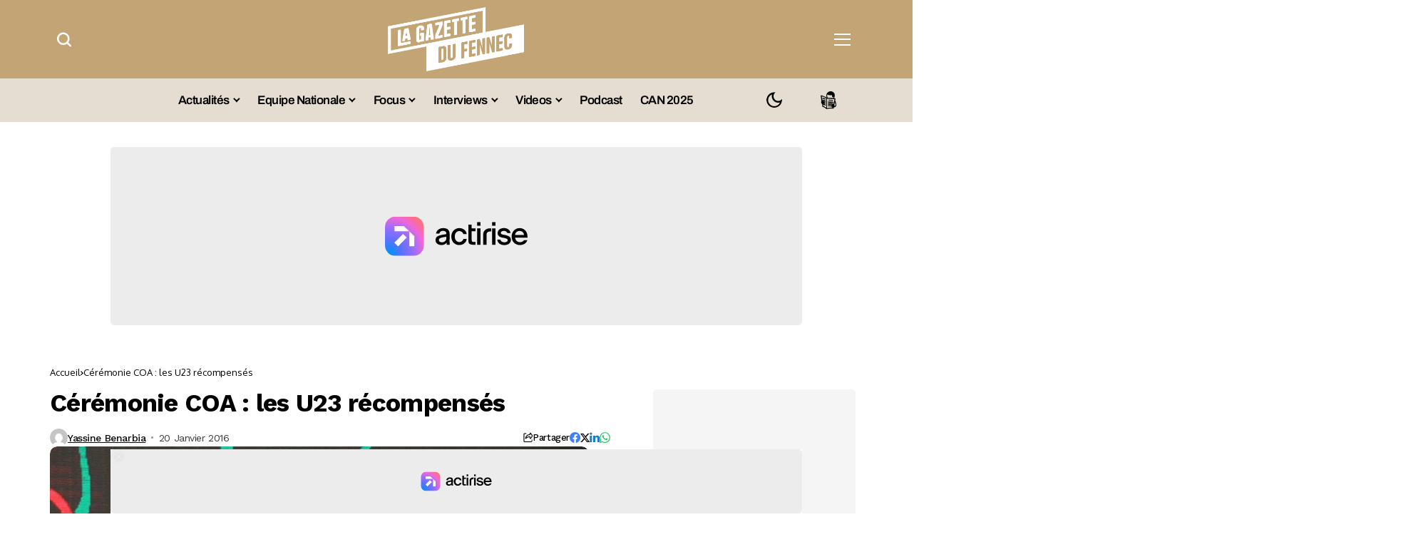

--- FILE ---
content_type: text/html; charset=UTF-8
request_url: https://lagazettedufennec.com/ceremonie-coa-les-u23-recompenses/
body_size: 44915
content:
<!DOCTYPE html>
<!--[if IE 9 ]><html class="ie ie9" lang="fr-FR"><![endif]-->
   <html lang="fr-FR"> 
      <head>
         <meta charset="UTF-8">
         <meta http-equiv="X-UA-Compatible" content="IE=edge">
         <meta name="viewport" content="width=device-width, initial-scale=1">
		  <!-- Google tag (gtag.js) -->
<script async src="https://www.googletagmanager.com/gtag/js?id=G-RXZQ2JPSF0" type="pmdelayedscript" data-cfasync="false" data-no-optimize="1" data-no-defer="1" data-no-minify="1"></script>
<script type="pmdelayedscript" data-cfasync="false" data-no-optimize="1" data-no-defer="1" data-no-minify="1">
  window.dataLayer = window.dataLayer || [];
  function gtag(){dataLayer.push(arguments);}
  gtag('js', new Date());

  gtag('config', 'G-RXZQ2JPSF0');
</script>
         <link rel="preload" as="style" onload="this.onload=null;this.rel='stylesheet'" id="bopea_fonts_url_preload" href="https://lagazettedufennec.com/wp-content/cache/perfmatters/lagazettedufennec.com/fonts/9c45132cd2ac.google-fonts.min.css" crossorigin><noscript><link rel="stylesheet" href="https://lagazettedufennec.com/wp-content/cache/perfmatters/lagazettedufennec.com/fonts/9c45132cd2ac.google-fonts.min.css"></noscript><link rel="profile" href="https://gmpg.org/xfn/11">
                  <script id="pmcs-1-delay-slider-js">(function () {
  const START_EVENTS = ['pointerdown','touchstart','wheel','keydown','mousemove','scroll'];
  let started = false;

  function wireSwiper(el) {
    if (!el) return;
    if (el.dataset.autoplayHooked) return;
    el.dataset.autoplayHooked = '1';

    (function waitForSwiper(){
      const s = el.swiper;
      if (!s) { 
        requestAnimationFrame(waitForSwiper); 
        return; 
      }

      // stop immediately after init
      try { s.autoplay && s.autoplay.stop(); } catch(e){}

      const startOnce = () => {
        if (started) return;
        started = true;

        // ensure autoplay config exists, then start
        if (!s.params.autoplay) {
          s.params.autoplay = { delay: 6000, disableOnInteraction: false };
        } else {
          s.params.autoplay.delay = s.params.autoplay.delay || 6000;
          s.params.autoplay.disableOnInteraction = false;
        }
        try { s.autoplay && s.autoplay.start(); } catch(e){}
      };

      START_EVENTS.forEach(evt =>
        window.addEventListener(evt, startOnce, { once: true, passive: true })
      );
    })();
  }

  function prime(root = document) {
    root
      .querySelectorAll(
        '.fixit .swiper, .fixit.swiper, .fixit .swiper-container, .fixit.swiper-container'
      )
      .forEach(wireSwiper);
  }

  // Elementor widget lifecycle hooks (catches late inits)
  function hookElementor() {
    const h = window.elementorFrontend && window.elementorFrontend.hooks;
    if (!h) return;

    ['slides','image-carousel','media-carousel','gallery','posts','loop-grid']
      .forEach(name => 
        h.addAction(`frontend/element_ready/${name}.default`, $scope => {
          prime($scope[0] || document);
        })
      );
  }

  // MutationObserver backup for any dynamic re-render
  const mo = new MutationObserver(muts => {
    muts.forEach(m => 
      m.addedNodes && m.addedNodes.forEach(n => {
        if (n.nodeType !== 1) return;

        const selector = '.fixit .swiper, .fixit.swiper, .fixit .swiper-container, .fixit.swiper-container';

        if (n.matches?.(selector)) {
          wireSwiper(n);
        } else if (n.querySelector?.(selector)) {
          prime(n);
        }
      })
    );
  });

  function init() {
    prime();
    hookElementor();
    mo.observe(document.documentElement, { childList: true, subtree: true });
  }

  if (document.readyState === 'loading') {
    document.addEventListener('DOMContentLoaded', init);
  } else {
    init();
  }
})();

</script><meta name='robots' content='index, follow, max-image-preview:large, max-snippet:-1, max-video-preview:-1' />
	<style>img:is([sizes="auto" i], [sizes^="auto," i]) { contain-intrinsic-size: 3000px 1500px }</style>
	
	<!-- This site is optimized with the Yoast SEO plugin v26.6 - https://yoast.com/wordpress/plugins/seo/ -->
	<title>Cérémonie COA : les U23 récompensés</title><link rel="preload" href="https://lagazettedufennec.com/wp-content/uploads/2025/03/logo3.png" as="image" fetchpriority="high"><link rel="preload" href="https://lagazettedufennec.com/wp-content/uploads/2024/07/dark-lgdf-logo.png" as="image" fetchpriority="high"><link rel="preload" href="https://lagazettedufennec.com/wp-content/uploads/2026/01/Adil-Boulbina-1-680x383.jpg" as="image" imagesrcset="https://lagazettedufennec.com/wp-content/uploads/2026/01/Adil-Boulbina-1-680x383.jpg 680w, https://lagazettedufennec.com/wp-content/uploads/2026/01/Adil-Boulbina-1-300x169.jpg 300w, https://lagazettedufennec.com/wp-content/uploads/2026/01/Adil-Boulbina-1-1024x576.jpg 1024w, https://lagazettedufennec.com/wp-content/uploads/2026/01/Adil-Boulbina-1-768x432.jpg 768w, https://lagazettedufennec.com/wp-content/uploads/2026/01/Adil-Boulbina-1-1100x619.jpg 1100w, https://lagazettedufennec.com/wp-content/uploads/2026/01/Adil-Boulbina-1-200x113.jpg 200w, https://lagazettedufennec.com/wp-content/uploads/2026/01/Adil-Boulbina-1.jpg 1280w" imagesizes="(max-width: 680px) 100vw, 680px" fetchpriority="high">
	<meta name="description" content="L’équipe nationale olympique, deuxième de la Coupe d’Afrique des nations U23 en 2015 et qualifiée aux jeux Olympiques de Rio de Janeiro 2016 a remporté" />
	<link rel="canonical" href="https://lagazettedufennec.com/ceremonie-coa-les-u23-recompenses/" />
	<meta property="og:locale" content="fr_FR" />
	<meta property="og:type" content="article" />
	<meta property="og:title" content="Cérémonie COA : les U23 récompensés" />
	<meta property="og:description" content="L’équipe nationale olympique, deuxième de la Coupe d’Afrique des nations U23 en 2015 et qualifiée aux jeux Olympiques de Rio de Janeiro 2016 a remporté" />
	<meta property="og:url" content="https://lagazettedufennec.com/ceremonie-coa-les-u23-recompenses/" />
	<meta property="og:site_name" content="La Gazette du Fennec" />
	<meta property="article:publisher" content="https://fr-fr.facebook.com/LaGazetteDuFennec/" />
	<meta property="article:published_time" content="2016-01-20T10:35:24+00:00" />
	<meta property="article:modified_time" content="2016-01-20T12:14:47+00:00" />
	<meta property="og:image" content="https://lagazettedufennec.com/wp-content/uploads/2016/01/trophee_U23_COA.jpeg" />
	<meta property="og:image:width" content="756" />
	<meta property="og:image:height" content="450" />
	<meta property="og:image:type" content="image/jpeg" />
	<meta name="author" content="Yassine Benarbia" />
	<meta name="twitter:card" content="summary_large_image" />
	<meta name="twitter:creator" content="@LGDFennec" />
	<meta name="twitter:site" content="@LGDFennec" />
	<meta name="twitter:label1" content="Écrit par" />
	<meta name="twitter:data1" content="Yassine Benarbia" />
	<meta name="twitter:label2" content="Durée de lecture estimée" />
	<meta name="twitter:data2" content="1 minute" />
	<!-- / Yoast SEO plugin. -->


<link rel='dns-prefetch' href='//static.fastcmp.com' />
<link rel='dns-prefetch' href='//www.flashb.id' />
<link rel='dns-prefetch' href='//cdn.jsdelivr.net' />
<link rel='dns-prefetch' href='//cdn.pushmaster-cdn.xyz' />

<link rel="alternate" type="application/rss+xml" title="La Gazette du Fennec &raquo; Flux" href="https://lagazettedufennec.com/feed/" />
<link rel="alternate" type="application/rss+xml" title="La Gazette du Fennec &raquo; Flux des commentaires" href="https://lagazettedufennec.com/comments/feed/" />
<link rel="alternate" type="application/rss+xml" title="La Gazette du Fennec &raquo; Cérémonie COA : les U23 récompensés Flux des commentaires" href="https://lagazettedufennec.com/ceremonie-coa-les-u23-recompenses/feed/" />
	    
    <meta name="description" content="L’équipe nationale olympique, deuxième de la Coupe d’Afrique des nations U23 en 2015 et qualifiée aux jeux Olympiques de Rio de Janeiro 2016 a remporté l’Award de la meilleure équipe de l’année lors de la soirée des Algerian Sports and Olympic Award, organisée par le Comité Olympique et Sportif Algérien, mardi soir à Alger. L’équipe [&hellip;]">
        
        <meta property="og:image" content="https://lagazettedufennec.com/wp-content/uploads/2016/01/trophee_U23_COA.jpeg">    
        
    <meta property="og:title" content="Cérémonie COA : les U23 récompensés">
    <meta property="og:url" content="https://lagazettedufennec.com/ceremonie-coa-les-u23-recompenses/">
    <meta property="og:site_name" content="La Gazette du Fennec">	
        <meta property="og:description" content="L’équipe nationale olympique, deuxième de la Coupe d’Afrique des nations U23 en 2015 et qualifiée aux jeux Olympiques de Rio de Janeiro 2016 a remporté l’Award de la meilleure équipe de l’année lors de la soirée des Algerian Sports and Olympic Award, organisée par le Comité Olympique et Sportif Algérien, mardi soir à Alger. L’équipe [&hellip;]" />
	    	<meta property="og:type" content="article"/>
    <meta property="article:published_time" content="2016-01-20T10:35:24+00:00"/>
    <meta property="article:modified_time" content="2016-01-20T12:14:47+00:00"/>
    <meta name="author" content="Yassine Benarbia"/>
    <meta name="twitter:card" content="summary_large_image"/>
    <meta name="twitter:creator" content="@envato"/>
        <meta name="twitter:label1" content="Written by"/>
        <meta name="twitter:data1" content="Yassine Benarbia"/>
	<style>
.banner-mobile { display: none; }
.banner-desktop { display: block; }

@media screen and (max-width: 768px) {
  .banner-desktop { display: none; }
  .banner-mobile { display: block; }
}
</style><link rel='stylesheet' id='post-views-counter-frontend-css' href='https://lagazettedufennec.com/wp-content/plugins/post-views-counter/css/frontend.css?ver=1.7.3' media='all' />
<style id='fast-cmp-custom-styles-inline-css'>
#fast-cmp-container button.fast-cmp-button-primary{background-color:#bc9136!important;color:#FFFFFF!important;}#fast-cmp-container #fast-cmp-home button.fast-cmp-button-secondary{box-shadow: inset 0 0 0 1px #bc9136!important;}#fast-cmp-container #fast-cmp-home button.fast-cmp-navigation-button{box-shadow: inset 0 0 0 1px #bc9136!important;}#fast-cmp-container #fast-cmp-home button.fast-cmp-button-secondary{color:#bc9136!important;}#fast-cmp-container #fast-cmp-home button.fast-cmp-button-secondary:hover{box-shadow: inset 0 0 0 1px #bc9136!important;color:#bc9136!important;}#fast-cmp-container #fast-cmp-home button.fast-cmp-navigation-button, #fast-cmp-container .fast-cmp-layout-header .fast-cmp-navigation-button{background-color:transparent!important;color:#bc9136!important;}#fast-cmp-container #fast-cmp-home button.fast-cmp-navigation-button:hover, #fast-cmp-container .fast-cmp-layout-header .fast-cmp-navigation-button:hover{box-shadow: inset 0 0 0 1px #bc9136!important;color:#bc9136!important;}#fast-cmp-container #fast-cmp-consents .fast-cmp-layout-nav button.fast-cmp-navigation-button {color: #bc9136!important;box-shadow: inset 0 0 0 1px #bc9136!important;}#fast-cmp-form .fast-cmp-spinner {border-left-color: #FFFFFF!important;}#fast-cmp-container button.fast-cmp-button-primary:focus {border-color: #bc9136!important;box-shadow: inset 0 0 0 2px #bc9136, inset 0 0 0 4px #fff!important;outline: solid transparent !important;}
</style>
<style id='actirise-presized-inline-css'>
div[data-actirise-slot="aside-desktop"]{ display: none;  margin: 10px auto;}@media screen and (min-width: 770px){div[data-actirise-slot="aside-desktop"].device-desktop{display: flex !important;width: 100%;min-height: 620px; }} @media screen and (min-width: 481px) and (max-width: 769px){div[data-actirise-slot="aside-desktop"].device-tablet{display: flex !important;width: 100%;min-height: 620px; }}div[data-actirise-slot="top-page"]{ display: none;  margin: 10px auto;}@media screen and (min-width: 770px){div[data-actirise-slot="top-page"].device-desktop{display: flex !important;width: 100%;min-height: 250px; }} @media screen and (max-width: 480px){div[data-actirise-slot="top-page"].device-mobile{display: flex !important;width: 100%;min-height: 280px; }} @media screen and (min-width: 481px) and (max-width: 769px){div[data-actirise-slot="top-page"].device-tablet{display: flex !important;width: 100%;min-height: 280px; }}div[data-actirise-slot="top-content"]{ display: none;  margin: 10px auto;}@media screen and (min-width: 770px){div[data-actirise-slot="top-content"].device-desktop{display: flex !important;width: 100%;min-height: 300px; }} @media screen and (max-width: 480px){div[data-actirise-slot="top-content"].device-mobile{display: flex !important;width: 100%;min-height: 380px; }} @media screen and (min-width: 481px) and (max-width: 769px){div[data-actirise-slot="top-content"].device-tablet{display: flex !important;width: 100%;min-height: 380px; }}
</style>
<link rel='stylesheet' id='wp-block-library-css' href='https://lagazettedufennec.com/wp-includes/css/dist/block-library/style.min.css?ver=6.8.3' media='all' />
<style id='wp-block-library-theme-inline-css'>
.wp-block-audio :where(figcaption){color:#555;font-size:13px;text-align:center}.is-dark-theme .wp-block-audio :where(figcaption){color:#ffffffa6}.wp-block-audio{margin:0 0 1em}.wp-block-code{border:1px solid #ccc;border-radius:4px;font-family:Menlo,Consolas,monaco,monospace;padding:.8em 1em}.wp-block-embed :where(figcaption){color:#555;font-size:13px;text-align:center}.is-dark-theme .wp-block-embed :where(figcaption){color:#ffffffa6}.wp-block-embed{margin:0 0 1em}.blocks-gallery-caption{color:#555;font-size:13px;text-align:center}.is-dark-theme .blocks-gallery-caption{color:#ffffffa6}:root :where(.wp-block-image figcaption){color:#555;font-size:13px;text-align:center}.is-dark-theme :root :where(.wp-block-image figcaption){color:#ffffffa6}.wp-block-image{margin:0 0 1em}.wp-block-pullquote{border-bottom:4px solid;border-top:4px solid;color:currentColor;margin-bottom:1.75em}.wp-block-pullquote cite,.wp-block-pullquote footer,.wp-block-pullquote__citation{color:currentColor;font-size:.8125em;font-style:normal;text-transform:uppercase}.wp-block-quote{border-left:.25em solid;margin:0 0 1.75em;padding-left:1em}.wp-block-quote cite,.wp-block-quote footer{color:currentColor;font-size:.8125em;font-style:normal;position:relative}.wp-block-quote:where(.has-text-align-right){border-left:none;border-right:.25em solid;padding-left:0;padding-right:1em}.wp-block-quote:where(.has-text-align-center){border:none;padding-left:0}.wp-block-quote.is-large,.wp-block-quote.is-style-large,.wp-block-quote:where(.is-style-plain){border:none}.wp-block-search .wp-block-search__label{font-weight:700}.wp-block-search__button{border:1px solid #ccc;padding:.375em .625em}:where(.wp-block-group.has-background){padding:1.25em 2.375em}.wp-block-separator.has-css-opacity{opacity:.4}.wp-block-separator{border:none;border-bottom:2px solid;margin-left:auto;margin-right:auto}.wp-block-separator.has-alpha-channel-opacity{opacity:1}.wp-block-separator:not(.is-style-wide):not(.is-style-dots){width:100px}.wp-block-separator.has-background:not(.is-style-dots){border-bottom:none;height:1px}.wp-block-separator.has-background:not(.is-style-wide):not(.is-style-dots){height:2px}.wp-block-table{margin:0 0 1em}.wp-block-table td,.wp-block-table th{word-break:normal}.wp-block-table :where(figcaption){color:#555;font-size:13px;text-align:center}.is-dark-theme .wp-block-table :where(figcaption){color:#ffffffa6}.wp-block-video :where(figcaption){color:#555;font-size:13px;text-align:center}.is-dark-theme .wp-block-video :where(figcaption){color:#ffffffa6}.wp-block-video{margin:0 0 1em}:root :where(.wp-block-template-part.has-background){margin-bottom:0;margin-top:0;padding:1.25em 2.375em}
</style>
<style id='classic-theme-styles-inline-css'>
/*! This file is auto-generated */
.wp-block-button__link{color:#fff;background-color:#32373c;border-radius:9999px;box-shadow:none;text-decoration:none;padding:calc(.667em + 2px) calc(1.333em + 2px);font-size:1.125em}.wp-block-file__button{background:#32373c;color:#fff;text-decoration:none}
</style>
<link rel="stylesheet" id="fdm-front-css" href="https://lagazettedufennec.com/wp-content/cache/perfmatters/lagazettedufennec.com/minify/895d6d853680.fdm-admin.min.css?ver=2.0.1" media="all">


<link rel='stylesheet' id='bopea_layout-css' href='https://lagazettedufennec.com/wp-content/themes/bopea/css/layout.css?ver=1.0.8' media='all' />
<link rel="stylesheet" id="bopea_style-css" href="https://lagazettedufennec.com/wp-content/cache/perfmatters/lagazettedufennec.com/minify/c232060b2642.style.min.css?ver=1.0.8" media="all">
<style id='bopea_style-inline-css'>
body.options_dark_skin{ --jl-logo-txt-color: #fff; --jl-logo-txt-side-color: #fff; --jl-logo-txt-foot-color: #fff; --jl-sh-bg: #fff; --jl-theme-head-color: #fff; --jl-single-head-color: #fff; --jl-single-h1-color: #fff; --jl-single-h2-color: #fff; --jl-single-h3-color: #fff; --jl-single-h4-color: #fff; --jl-single-h5-color: #fff; --jl-single-h6-color: #fff; --jl-main-color: #c69b4a; --jl-bg-color: #010617; --jl-boxbg-color: #010617; --jl-txt-color: #FFF; --jl-btn-bg: #454545; --jl-comment-btn-link: #454545; --jl-comment-btn-linkc: #FFF; --jlgdpr-bg: #222; --jlgdpr-color: #FFF; --jl-menu-bg: #000000; --jl-menu-line-color: #2f2f2f; --jl-menu-color: #ffffff; --jl-menu-hcolor: #ffffff; --jl-sub-bg-color: #222; --jl-sub-menu-color: #FFF; --jl-sub-line-color: #464646; --jl-sub-item-bg: #333; --jl-sub-hcolor: #7118ff; --jl-logo-bg: #111; --jl-logo-color: #FFF; --jl-single-color: #FFF; --jl-single-link-color: #7118ff; --jl-single-link-hcolor: #7118ff; --jl-except-color: #ddd; --jl-meta-color: #ffffff; --jl-post-line-color: #494949; --jl-author-bg: #454545; --jl-foot-bg: #020D34; --jl-foot-color: #dcdcdc; --jl-foot-link: #ffffff; --jl-foot-hlink: #005aff; --jl-foot-head: #005aff; --jl-foot-line: rgba(136,136,136,0.15); } body.admin-bar{ --jl-stick-abar: 32px; } body{ --jl-canvas-w: 350px; --jl-logo-size: 32px; --jl-logo-size-mob: 30px; --jl-logo-txt-sps: ; --jl-logo-txt-color: #ffffff; --jl-logo-txt-side-color: #000; --jl-logo-txt-foot-color: #000; --jl-img-h: 56.25%; --jl-sh-bg: #000; --jl-theme-head-color: #000; --jl-single-head-color: #000; --jl-single-h1-color: #000; --jl-single-h2-color: #000; --jl-single-h3-color: #000; --jl-single-h4-color: #000; --jl-single-h5-color: #000; --jl-single-h6-color: #000; --jl-main-width: 1180px; --jl-boxed-p: 30px; --jl-main-color: #bf8f34; --jl-cat-sk: #bf8f34; --jl-bg-color: #FFF; --jl-boxbg-color: #FFF; --jl-txt-color: #000; --jl-txt-light: #FFF; --jl-btn-bg: #000; --jl-comment-btn-link: #F1F1F1; --jl-comment-btn-linkc: #000; --jl-desc-light: #ddd; --jl-meta-light: #ffffff; --jl-input-radius: 5px; --jl-input-size: 15px; --jl-button-radius: 5px; --jl-fnav-radius: 0px; --jl-menu-bg: #ffffff; --jl-menu-line-color: #eeeeee; --jl-menu-color: #000000; --jl-menu-hcolor: #000000; --jl-sub-bg-color: #ffffff; --jl-sub-menu-color: #0a0a0a; --jl-sub-line-color: #eeeeee; --jl-sub-m-radius: 8px; --jl-menu-ac-color: #bf8f34; --jl-menu-ac-height: 3px; --jl-logo-bg: #FFF; --jl-logo-color: #000; --jl-pa-ach: 33px; --jl-pa-ach-excp: 16px; --jl-ache-4col: 25px; --jl-ache-3col: 35px; --jl-ache-2col: 35px; --jl-ach-excp: 14px; --jl-ach-ls-excp: 0em; --jl-ach-lh-excp: 1.5; --jl-excpt-row: 2; --jl-single-title-size: 35px; --jl-sub-title-s: 17px; --jl-subt-max: 100%; --jl-single-color: #282828; --jl-single-link-color: #7118ff; --jl-single-link-hcolor: #7118ff; --jl-except-color: #666; --jl-meta-color: #0a0a0a; --jl-post-line-color: #e9e9e9; --jl-author-bg: rgba(136,136,136,0.1); --jl-post-related-size: 18px; --jl-foot-bg: #f9f9fa; --jl-foot-color: #0a0a0a; --jl-foot-link: #0a0a0a; --jl-foot-hlink: #005aff; --jl-foot-head: #000000; --jl-foot-line: rgba(136,136,136,0.15); --jl-foot-menu-col: 3; --jl-foot-title-size: 18px; --jl-foot-font-size: 14px; --jl-foot-copyright: 13px; --jl-foot-menu-size: 13px; --jl-body-font: Oxygen, Verdana, Geneva, sans-serif; --jl-body-font-size: 14px; --jl-body-font-weight: 400; --jl-body-spacing: 0em; --jl-body-line-height: 1.5; --jl-logo-width: 110px; --jl-m-logo-width: 110px; --jl-s-logo-width: 110px; --jl-fot-logo-width: 110px; --jl-title-font: Work Sans, Verdana, Geneva, sans-serif; --jl-title-font-weight: 700; --jl-title-transform: none; --jl-title-space: -0.02em; --jl-title-line-height: 1.2; --jl-title-line-h: 1px; --jl-content-font-size: 17px; --jl-content-spacing: 0em; --jl-content-line-height: 1.6; --jl-sec-menu-height: 65px; --jl-stick-space: 20px; --jl-stick-abar: 0px; --jl-stick-abmob: 46px; --jl-menu-font: Work Sans, Verdana, Geneva, sans-serif; --jl-menu-font-size: 17px; --jl-menu-font-weight: 600; --jl-menu-transform: capitalize; --jl-menu-space: -0.03em; --jl-spacing-menu: 25px; --jl-submenu-font-size: 15px; --jl-submenu-font-weight: 500; --jl-submenu-transform: capitalize; --jl-submenu-space: -0.02em; --jl-sub-item-bg: #f6f6f6; --jl-sub-hcolor: #7118ff; --jl-cat-font-size: 13px; --jl-cat-font-weight: 500; --jl-cat-font-space: -0.03em; --jl-cat-transform: capitalize; --jl-meta-font-size: 13px; --jl-meta-font-ssize: 14px; --jl-meta-font-weight: 400; --jl-meta-a-font-weight: 500; --jl-meta-font-space: -0.03em; --jl-meta-transform: capitalize; --jl-button-font-size: 14px; --jl-button-font-weight: 500; --jl-button-transform: none; --jl-button-space: 0em; --jl-loadmore-font-size: 13px; --jl-loadmore-font-weight: 500; --jl-loadmore-transform: none; --jl-loadmore-space: 0em; --jl-border-rounded: 10px; --jl-top-rounded: 6px; --jlgdpr-width: 350px; --jlgdpr-space: 20px; --jlgdpr-radius: 10px; --jlgdpr-padding: 20px; --jlgdpr-pos: flex-start; --jl-cookie-des-size: 13px; --jl-cookie-btn-size: 13px; --jlgdpr-btn: 5px; --jl-cookie-btn-space: 0em; --jl-cookie-btn-transform: capitalize; --jlgdpr-bg: #fff; --jlgdpr-color: #000; --jl-widget-fsize: 18px; --jl-widget-space: -0.03em; --jl-widget-transform: capitalize; } ::selection { background-color: #c69b4a; color: #FFF; } .jl_rel_posts .jl_imgw { padding-bottom: var(--jl-img-h, 66.66667%) !important; height: unset !important; } .jl_lg_opt .jl_ov_el .jl_fe_text .jl_fe_inner{ position: relative !important; z-index: 1; } .jl_lg_opt .jl_cap_ov.jlcapvv{ z-index: 0; } * { text-rendering: optimizeLegibility; -webkit-font-smoothing: antialiased; -moz-osx-font-smoothing: grayscale; }  .jl_fr12_inner .jl_imgw, .jl_fr7_inner .jl_p_fr7 .jl_imgw, .jl_fr6_inner .jl_cgrid_layout .jl_imgw{ padding-bottom: var(--jl-img-h, 66.66667%); height: unset; } .jl_fe_text{ text-align: var(--jl-t-align, left); } .jl_sifea_img{max-width: fit-content;}  .jl_achv_tpl_list{ --jl-ache-title: 20px; } .jl_achv_tpl_2grid{ --jl-ache-title: 22px; } .jl_achv_tpl_3grid{ --jl-ache-title: 22px; } .jl_achv_tpl_4grid{ --jl-ache-title: 17px; } .jl_achv_tpl_classic{ --jl-ache-title: 35px; } .jl_achv_tpl_2ov{ --jl-ache-title: 23px; } .jl_achv_tpl_3ov{ --jl-ache-title: 22px; } .jl_achv_tpl_4ov{ --jl-ache-title: 18px; }  .jl_tline .jl_fe_title a, .jl_tline .jl_wc_title a, .jl_tline .woocommerce-loop-product__title a, .jl_tline .jl_navpost .jl_cpost_title, .jl_bgt .jl_fe_title a, .jl_bgt .jl_wc_title a, .jl_bgt .woocommerce-loop-product__title a, .jl_bgt .jl_navpost .jl_cpost_title{ display: inline !important; } body.options_dark_skin #jl_sb_nav{ --jl-bg-color: #010617; --sect-t-color: #fff; --jl-txt-color: #fff; --jl-meta-color: #ddd; --jl-post-line-color: #303041; --jl-theme-head-color: var(--sect-t-color); } #jl_sb_nav{ --jl-bg-color: #ffffff; --sect-t-color: #000; --jl-txt-color: #000; --jl-meta-color: #0a0a0a; --jl-post-line-color: #e9ecef; --jl-theme-head-color: var(--sect-t-color); } .jl_sh_ctericons.jlshcolor li, .jl_sh_ctericons.jlshsc li{ display: flex; align-items: center; } .jl_sh_ctericons.jlshcolor .jl_sh_i, .jl_sh_ctericons.jlshsc .jl_sh_i{ display: flex; } .jl_encanw #jl_sb_nav .logo_small_wrapper a img.jl_logo_n{ opacity: 0; } .jl_encanw #jl_sb_nav .logo_small_wrapper a img.jl_logo_w{ opacity: 1; } .jl_enhew .jlc-hmain-in .logo_small_wrapper a img.jl_logo_n{ opacity: 0; } .jl_enhew .jlc-hmain-in .logo_small_wrapper a img.jl_logo_w{ opacity: 1; } .jl_enstew .jlc-stick-main-in .logo_small_wrapper a img.jl_logo_n{ opacity: 0; } .jl_enstew .jlc-stick-main-in .logo_small_wrapper a img.jl_logo_w{ opacity: 1; } .jl_ovt{ height: 1px; visibility: hidden; margin: 0px; padding: 0px; } .jl_ads_wrap_sec *{ margin: 0px; padding: 0px; } .jl_ads_wrap_sec.jl_head_adsab{align-items:center;}.jl_ads_wrap_sec.jl_head_adsbl{margin-top: 40px; align-items:center;}.jl_ads_wrap_sec.jl_con_adsab{align-items:center;}.jl_ads_wrap_sec.jl_con_adsbl{align-items:center;}.jl_ads_wrap_sec.jl_auth_adsab{margin-top: 40px; align-items:center;}.jl_ads_wrap_sec.jl_auth_adsbl{align-items:center;}.jl_ads_wrap_sec.jl_rel_adsab{align-items:center;}.jl_ads_wrap_sec.jl_rel_adsbl{align-items:center;}.jl_ads_wrap_sec.jl_foot_adsab{margin-bottom: 40px; align-items:center;}.jl_ads_wrap_sec.jl_foot_adsbl{padding: 40px 0px; align-items:center;}.jl_imgw:hover .jl_imgin img, .jl_ov_el:hover .jl_imgin img, .jl_box_info:hover .jl_box_bg img{transform: scale(1.01);}.jlac_smseah.active_search_box{ overflow: unset; } .jlac_smseah.active_search_box .search_header_wrapper .jli-search{ transform: scale(.9); } .jlac_smseah.active_search_box .search_header_wrapper .jli-search:before{ font-family: "jl_font" !important; content: "\e906" !important; } .jl_shwp{ display: flex; height: 100%; } .jl_ajse{ position: absolute !important; background: var(--jl-sub-bg-color); width: 350px; top: 100% !important; right: 0px; left: auto; padding: 15px 20px; height: unset; box-shadow: 0 0 25px 0 rgba(0,0,0,.08); border-radius: var(--jl-sub-m-radius, 8px); transform: translateY(-0.6rem); } .jl_ajse .searchform_theme{ padding: 0px; float: none !important; position: unset; transform: unset; display: flex; align-items: center; justify-content: space-between; border-radius: 0px; border-bottom: 0px !important; } .jl_ajse .jl_search_head{ width: 100%; display: flex; flex-direction: column; } .jl_ajse.search_form_menu_personal .searchform_theme .search_btn{ float: none; border: 0px !important; height: 30px; font-size: 14px; color: var(--jl-sub-menu-color) !important; } .jl_ajse .jl_shnone{ font-size: 14px; margin: 0px; } .jl_ajse.search_form_menu_personal .searchform_theme .search_btn::-webkit-input-placeholder{ color: var(--jl-sub-menu-color) !important; } .jl_ajse.search_form_menu_personal .searchform_theme .search_btn::-moz-placeholder{ color: var(--jl-sub-menu-color) !important; } .jl_ajse.search_form_menu_personal .searchform_theme .search_btn:-ms-input-placeholder{ color: var(--jl-sub-menu-color) !important; } .jl_ajse.search_form_menu_personal .searchform_theme .search_btn:-moz-placeholder{ color: var(--jl-sub-menu-color) !important; } .jl_ajse .searchform_theme .button{ height: 30px; position: unset; padding: 0px 12px !important; background: var(--jl-main-color) !important; border-radius: var(--jl-sbr, 4px); text-transform: capitalize; font-weight: var(--jl-button-font-weight); font-size: 14px; width: auto; letter-spacing: var(--jl-submenu-space); } .jlc-hmain-w.jl_base_menu .jl_ajse .searchform_theme .button i.jli-search, .jlc-stick-main-w .jl_ajse .searchform_theme .button i.jli-search{ color: #fff !important; font-size: 12px; } .jl_ajse .jl_search_wrap_li{ --jl-img-space: 10px; --jl-img-w: 90px; --jl-smimg-h: 70px; --jl-h-align: left; --jl-t-size: 14px; --jl-txt-color: var(--jl-sub-menu-color) !important; --jl-meta-color: var(--jl-sub-menu-color) !important; --jlrow-gap: 15px; --jl-img-m: 13px; --jl-post-line-color: transparent; } .jl_ajse .jl_search_wrap_li .jl-donut-front{ top: 0px; right: 0px; } .jl_ajse .jl_search_wrap_li .jl_grid_wrap_f{ width: 100%; display: grid; overflow: hidden; grid-template-columns: repeat(1,minmax(0,1fr)); grid-row-gap: var(--jlrow-gap); border-top: 2px solid var(--jl-sub-line-color); padding-top: 20px; margin-top: 10px; margin-bottom: 6px; } .jl_ajse .jl_search_wrap_li .jl_li_in{ flex-direction: row !important; } .jl_ajse .jl_search_wrap_li .jl_li_in .jl_img_holder{ height: 70px !important; -webkit-flex: 0 0 var(--jl-img-w, 180px); -ms-flex: 0 0 var(--jl-img-w, 180px); flex: 0 0 var(--jl-img-w, 180px); width: var(--jl-img-w, 180px); } .jl_ajse .jl_search_wrap_li .jl_li_in .jl_img_holder .jl_imgw{ height: 70px !important; } .jl_ajse .jl_post_meta{ opacity: .5; margin-top: 5px !important; } .jl_ajse .jl_post_meta .jl_author_img_w, .jl_ajse .jl_post_meta .post-date:before{ display: none; } .jl_item_bread i{font-size: inherit;} .logo_link, .logo_link:hover{ font-family: var(--jl-title-font); font-weight: var(--jl-title-font-weight); text-transform: var(--jl-title-transform); letter-spacing: var(--jl-logo-txt-sps); line-height: var(--jl-title-line-height); font-size: var(--jl-logo-size); color: var(--jl-logo-txt-color); } @media only screen and (max-width: 767px) { .logo_link, .logo_link:hover{ font-size: var(--jl-logo-size-mob); } } .logo_link > h1, .logo_link > span{ font-size: inherit; color: var(--jl-logo-txt-color); } .jl_mobile_nav_inner .logo_link, .jl_mobile_nav_inner .logo_link:hover{ color: var(--jl-logo-txt-side-color); } .jl_ft_cw .logo_link, .jl_ft_cw .logo_link:hover{ color: var(--jl-logo-txt-foot-color); } body, p, .jl_fe_des{ letter-spacing: var(--jl-body-spacing); } .jl_content, .jl_content p{ font-size: var(--jl-content-font-size); line-height: var(--jl-content-line-height); letter-spacing: var(--jl-content-spacing); } .jl_vid_mp.jl_livid.sgvpop{ display: flex; } .jl_vid_mp.jl_livid.sgvpop .jl_pop_vid{ position: absolute !important; } .jl_single_tpl7 .jl_vid_mp.jl_livid.sgvpop, .jl_shead_mix9 .jl_vid_mp.jl_livid.sgvpop, .jl_shead_mix12 .jl_vid_mp.jl_livid.sgvpop, .jl_shead_tpl3 .jl_vid_mp.jl_livid.sgvpop{ transform: unset; position: unset; margin: 30px auto 0px auto; } .post_sw{display: none;} .jls_con_w{max-width: 100%;}         .jl_nav_stick.menu-invisible.menu-detached .jl_r_menu{ -moz-transform: translateY(0%); -ms-transform: translateY(0%); -webkit-transform: translateY(0%); transform: translateY(0%); }     .jl_sticky_fixed .jl-sb-w .jl-sb-in, .jl_sticky_fixed .jl-sticky > *, .menu-detached .jl_sidebar_w, .jl_sticky_fixed .post_sw .post_s{ top: calc(var(--jl-sec-menu-height) + var(--jl-stick-space) + var(--jl-stick-abar)) !important; } .jl_lb3 .jl_cat_lbl, .jl_lb4 .jl_cat_lbl, .jl_lb5 .jl_cat_lbl, .jl_lb6 .jl_cat_lbl, .jl_lb7 .jl_cat_lbl{ padding: 4px 10px !important; border-radius: 16px !important; } .jlc-container, .jl_shead_tpl4.jl_shead_mix10 .jl_fe_text{max-width: 1180px;} .jl_sli_in .jl_sli_fb{order: 1;} .jl_sli_in .jl_sli_tw{order: 2;} .jl_sli_in .jl_sli_pi{order: 3;} .jl_sli_in .jl_sli_din{order: 4;} .jl_sli_in .jl_sli_wapp{order: 5;} .jl_sli_in .jl_sli_tele{order: 6;} .jl_sli_in .jl_sli_tumblr{order: 7;} .jl_sli_in .jl_sli_line{order: 7;} .jl_sli_in .jl_sli_mil{order: 7;}  .post_sw .jl_sli_in .jl_sli_pi, .jlp_hs .jl_sli_in .jl_sli_pi{display: none !important;} .post_sw .jl_sli_in .jl_sli_tele, .jlp_hs .jl_sli_in .jl_sli_tele{display: none !important;}  .post_sw .jl_sli_in .jl_sli_tumblr, .jlp_hs .jl_sli_in .jl_sli_tumblr{display: none !important;} .post_sw .jl_sli_in .jl_sli_line, .jlp_hs .jl_sli_in .jl_sli_line{display: none !important;}  .post_sw .jl_sli_in .jl_sli_mil, .jlp_hs .jl_sli_in .jl_sli_mil{display: none !important;}  .jl_sfoot .jl_sli_in .jl_sli_pi{display: none !important;} .jl_enltxt .logo_small_wrapper_table .logo_small_wrapper .logo_link *{ max-width: unset; width: unset; } .logo_small_wrapper_table .logo_small_wrapper a .jl_logo_w { position: absolute;top: 0px;left: 0px;opacity: 0; } .logo_small_wrapper_table .logo_small_wrapper .logo_link *{ max-width: var(--jl-logo-width); width: var(--jl-logo-width); } .jl_sleft_side .jl_smmain_side{ order: 1; padding-left: 20px; padding-right: 30px; } .jl_sleft_side .jl_smmain_con{ order: 2; } .jl_rd_wrap{ top: 0; } .jl_rd_read{ height: 5px; background-color: #ba9232; background-image: linear-gradient(to right, #caa24b 0%, #ba9232 100%); } .jl_view_none{display: none !important;} .jl_sifea_img, .jl_smmain_w .swiper-slide-inner{ border-radius: var(--jl-border-rounded); overflow: hidden; } .jl_shead_mix12 .jl_ov_layout, .jl_shead_mix10 .jl_ov_layout, .jl_shead_mix9 .jl_ov_layout{ border-radius: 0px; }   .jl_fot_gwp{ display: flex; width: 100%; justify-content: space-between; align-items: center; margin-top: 25px; } .jl_fot_gwp .jl_post_meta{ margin-top: 0px !important; } .jl_ma_layout .jl-ma-opt:nth-child(2) .jl_fot_gwp .jl_post_meta{ margin-top: 13px !important; } @media only screen and (min-width: 769px) { .jl_ma_layout .jl-ma-opt:nth-child(2) .jl_fot_gwp .jl_post_meta{ margin-top: 0px !important; } } .jl_fot_gwp .jl_fot_sh{ display: flex; } .jl_fot_gwp .jl_fot_sh > span{ display: flex; align-items: center; font-size: 14px; color: #B5B5B5; } .jl_fot_gwp .jl_fot_sh .jl_book_mark.jl_saved_p{ color: var(--jl-main-color); } .jl_fot_gwp .jl_fot_sh .jl_book_mark.jl_saved_p .jli-icon_save:before{ content: "\e901"; } .jl_fot_gwp .jl_fot_sh .jl_fot_share_i{ margin-left: 13px; } .jls_tooltip { position: relative; display: inline-block; cursor: pointer; } .jls_tooltip .jls_tooltip_w{ visibility: hidden; position: absolute; z-index: 1; opacity: 0; transition: opacity .3s; } .jls_tooltip:hover .jls_tooltip_w{ visibility: visible; opacity: 1; } .jls_tooltip .jls_tooltiptext { position: relative; display: flex; text-align: center; padding: 0px; justify-content: center; } .jl_ov_el .jls_tooltip .jls_tooltiptext{ --jl-sh-bg: #fff; } .jls_tooltip-top { padding-bottom: 10px !important; bottom: 100%; left: 50%; margin-left: -50px; } .jls_tooltiptext .jls_tooltip_in{ position: relative; z-index: 2; background: var(--jl-sh-bg); padding: 5px 0px; font-weight: 400; border-radius: 7px; } .jls_tooltip_in .jl_sli_line.jl_shli{ display: none !important; } .jls_tooltip > svg{ width: 0.93em; height: 0.93em; } .jls_tooltip > i{ font-size: 90%; } .jl_share_l_bg .jls_tooltiptext .jl_sli_in{ gap: 3px !important; display: flex; } .jls_tooltip-top .jls_tooltiptext::after { content: ""; position: absolute; bottom: -2px; right: 5px; width: 10px; height: 10px; margin-left: -5px; background-color: var(--jl-sh-bg); z-index: 1; transform: rotate(45deg); } .jl_fot_share_i .jls_tooltip_w{ width: auto; margin-left: 0px; right: 0px; bottom: auto; right: 1px; top: -46px; left: auto; } .jl_fot_share_i .jls_tooltip_w:before{ display:none; } .jl_fot_share_i .jls_tooltip_in{ padding: 6px 8px !important; } .jl_fot_share_i .jls_tooltip_in .post_sw{ display: block; width: auto; } .jl_fot_share_i.jl_share_l_bg.jls_tooltip{ z-index: 10; display: none; margin-left: var(--jl-sh-lp, auto); } .jl_fot_share_i.jl_share_l_bg.jls_tooltip:before{ display: none; } .jls_tooltiptext .jl_shli a{ flex: 0 0 25px; width: 25px !important; height: 25px !important; font-size: 12px !important; display: flex !important; align-items: center !important; justify-content: center !important; color: #fff !important } .jls_tooltiptext .jl_shli:before{ display: none; } .jl_share_l_bg .jls_tooltiptext .jl_sli_in .jl_shli a{ border-radius: 7px !important; color: #fff !important; transition: unset; text-decoration: none !important; } .jls_tooltiptext .single_post_share_icon_post li a i{ margin: 0px; } .jl_fot_gwp .jl_fot_sh .jl_fot_save > i, .jl_fot_gwp .jl_fot_sh .jl_fot_share_i > i{ transition: opacity 0.2s ease 0s; } .jl_fot_gwp .jl_fot_sh .jl_fot_save:hover > i, .jl_fot_gwp .jl_fot_sh .jl_fot_share_i:hover > i{ color: var(--jl-main-color); } .jl_main_achv .jl_fot_share_i.jl_share_l_bg.jls_tooltip{ display: inline-flex; }   .jl_home_bw .image-post-thumb{ margin-bottom: 30px; } .cat-item-58 span{background: #64a51d}.jl_cat_cid_58{--jl-catc-bg: #64a51d !important;}.jl_cat_opt4 .jl_cat_opt_w.jl_cat_cid_58{--jl-catb-bg: #64a51d !important;}.jl_f_cat .jl_cat58{--jl-cat-sk: #64a51d;}.cat-item-37 span{background: #ff2905}.jl_cat_cid_37{--jl-catc-bg: #ff2905 !important;}.jl_cat_opt4 .jl_cat_opt_w.jl_cat_cid_37{--jl-catb-bg: #ff2905 !important;}.jl_f_cat .jl_cat37{--jl-cat-sk: #ff2905;}.cat-item-10407 span{background: #006ff6}.jl_cat_cid_10407{--jl-catc-bg: #006ff6 !important;}.jl_cat_opt4 .jl_cat_opt_w.jl_cat_cid_10407{--jl-catb-bg: #006ff6 !important;}.jl_f_cat .jl_cat10407{--jl-cat-sk: #006ff6;}.cat-item-11462 span{background: #1da5ba}.jl_cat_cid_11462{--jl-catc-bg: #1da5ba !important;}.jl_cat_opt4 .jl_cat_opt_w.jl_cat_cid_11462{--jl-catb-bg: #1da5ba !important;}.jl_f_cat .jl_cat11462{--jl-cat-sk: #1da5ba;}.cat-item-11452 span{background: #8224e3}.jl_cat_cid_11452{--jl-catc-bg: #8224e3 !important;}.jl_cat_opt4 .jl_cat_opt_w.jl_cat_cid_11452{--jl-catb-bg: #8224e3 !important;}.jl_f_cat .jl_cat11452{--jl-cat-sk: #8224e3;}h1, h2, h3, h4, h5, h6, h1 a, h2 a, h3 a, h4 a, h5 a, h6 a{ color: var(--jl-theme-head-color); } .jl_shead_tpl1 .jl_head_title, .jl_single_tpl6 .jl_shead_tpl1 .jl_head_title, .jl_shead_mix13 .jl_head_title{ color: var(--jl-single-head-color); } .jl_content h1, .content_single_page h1, .jl_content h1 a, .content_single_page h1 a, .jl_content h1 a:hover, .content_single_page h1 a:hover{color: var(--jl-single-h1-color);} .jl_content h2, .content_single_page h2, .jl_content h2 a, .content_single_page h2 a, .jl_content h2 a:hover, .content_single_page h2 a:hover{color: var(--jl-single-h2-color);} .jl_content h3, .content_single_page h3, .jl_content h3 a, .content_single_page h3 a, .jl_content h3 a:hover, .content_single_page h3 a:hover{color: var(--jl-single-h3-color);} .jl_content h4, .content_single_page h4, .jl_content h4 a, .content_single_page h4 a, .jl_content h4 a:hover, .content_single_page h4 a:hover{color: var(--jl-single-h4-color);} .jl_content h5, .content_single_page h5, .jl_content h5 a, .content_single_page h5 a, .jl_content h5 a:hover, .content_single_page h5 a:hover{color: var(--jl-single-h5-color);} .jl_content h6, .content_single_page h6, .jl_content h6 a, .content_single_page h6 a, .jl_content h6 a:hover, .content_single_page h6 a:hover{color: var(--jl-single-h6-color);}  .jl_content h1, .content_single_page h1, .jl_content h2, .content_single_page h2, .jl_content h3, .content_single_page h3, .jl_content h4, .content_single_page h4, .jl_content h5, .content_single_page h5, .jl_content h6, .content_single_page h6{ text-transform: none; letter-spacing: 0em; line-height: 1.2; } @media only screen and (min-width: 1025px) { .jl-h-d{display: none;}     .jl_content h1, .content_single_page h1{font-size: 40px;}     .jl_content h2, .content_single_page h2{font-size: 32px;}     .jl_content h3, .content_single_page h3{font-size: 28px;}     .jl_content h4, .content_single_page h4{font-size: 24px;}     .jl_content h5, .content_single_page h5{font-size: 20px;}     .jl_content h6, .content_single_page h6{font-size: 16px;} } @media only screen and (min-width:768px) and (max-width:1024px) { body{ --jl-single-title-size: 34px; --jl-sub-title-s: 17px; --jl-sg-ext: 0px; --jl-ach-excp: 14px; }     .jl-h-t{display: none;}     .jl_content h1, .content_single_page h1{font-size: 40px;}     .jl_content h2, .content_single_page h2{font-size: 32px;}     .jl_content h3, .content_single_page h3{font-size: 28px;}     .jl_content h4, .content_single_page h4{font-size: 24px;}     .jl_content h5, .content_single_page h5{font-size: 20px;}     .jl_content h6, .content_single_page h6{font-size: 16px;}     body, p{ font-size: 15px}     .jl_content, .jl_content p{ font-size: 15px} } @media only screen and (max-width: 768px) { body{ --jl-single-title-size: 26px; --jl-sub-title-s: 17px; --jl-sg-ext: 0px; --jl-pa-ach: 30px; --jl-pa-ach-excp: 15px; --jl-ach-excp: 14px; --jl-ache-4col: 25px; --jl-ache-3col: 25px; --jl-ache-2col: 25px; --jl-ache-title: 20px; --jl-stp: 30px; --jl-sbp: 30px; --jl-jl-achspc: 30px; --jl-post-related-size: 17px; }     .jl_achv_tpl_list, .jl_achv_tpl_2grid, .jl_achv_tpl_3grid, .jl_achv_tpl_4grid, .jl_achv_tpl_classic, .jl_achv_tpl_2ov, .jl_achv_tpl_3ov, .jl_achv_tpl_4ov{ --jl-ache-title: 20px; }      .jl_achv_tpl_list .jl_fli_wrap .jl_li_in{ --jl-img-w: 100%; --jl-img-space: 20px; --jl-img-h: 56.25%; }     .jl-h-m{display: none;}     .jl_content h1, .content_single_page h1{font-size: 40px;}     .jl_content h2, .content_single_page h2{font-size: 32px;}     .jl_content h3, .content_single_page h3{font-size: 28px;}     .jl_content h4, .content_single_page h4{font-size: 24px;}     .jl_content h5, .content_single_page h5{font-size: 20px;}     .jl_content h6, .content_single_page h6{font-size: 16px;}     body, p, .jl_fe_des{ font-size: 15px}     .jl_content, .jl_content p{ font-size: 15px}     .jl_ajse{width: 300px;}     }
</style>
<link rel='stylesheet' id='glightbox-css' href='https://lagazettedufennec.com/wp-content/themes/bopea/css/glightbox.min.css?ver=1.0.8' media='all' />
<link rel='stylesheet' id='swiper-css' href='https://lagazettedufennec.com/wp-content/plugins/elementor/assets/lib/swiper/v8/css/swiper.min.css?ver=8.4.5' media='all' />
<link rel='stylesheet' id='elementor-frontend-css' href='https://lagazettedufennec.com/wp-content/plugins/elementor/assets/css/frontend.min.css?ver=3.33.6' media='all' />
<link rel='stylesheet' id='elementor-post-167045-css' href='https://lagazettedufennec.com/wp-content/uploads/elementor/css/post-167045.css?ver=1769094229' media='all' />
<link rel="stylesheet" id="elementor-gf-local-archivo-css" href="https://lagazettedufennec.com/wp-content/cache/perfmatters/lagazettedufennec.com/minify/67dcd5fa7e6d.archivo.min.css?ver=1743005095" media="all">
<script id="post-views-counter-frontend-js-before" type="pmdelayedscript" data-cfasync="false" data-no-optimize="1" data-no-defer="1" data-no-minify="1">
var pvcArgsFrontend = {"mode":"js","postID":3390,"requestURL":"https:\/\/lagazettedufennec.com\/wp-admin\/admin-ajax.php","nonce":"44a532aaf4","dataStorage":"cookies","multisite":false,"path":"\/","domain":""};
</script>
<script src="https://lagazettedufennec.com/wp-content/plugins/post-views-counter/js/frontend.js?ver=1.7.3" id="post-views-counter-frontend-js" type="pmdelayedscript" data-cfasync="false" data-no-optimize="1" data-no-defer="1" data-no-minify="1"></script>
<script data-no-optimize="1" data-wpmeteor-nooptimize="true" data-cfasync="false" nowprocket="" charset="UTF-8">
window.FAST_CMP_OPTIONS = { 
					configType: 'actirise-wp',
					domainUid: 'a2df6f38-18e1-5408-a827-586e2cb4149d',
					countryCode: 'FR',
					policyUrl: 'https://lagazettedufennec.com/politique-de-confidentialite/',
					displaySynchronous: false,
					publisherName: 'La Gazette du Fennec',
					bootstrap: { 
						excludedIABVendors: [], 
						excludedGoogleVendors: [],
					},
					jurisdiction: 'tcfeuv2',
					googleConsentMode: {enabled: true,},
					publisherLogo: function (c) { return c.createElement('img', { src: 'https://lagazettedufennec.com/wp-content/uploads/2020/03/lgdf-logo.png', height: '40' }) },
					
				};
(function(){var e={484:function(e){window.FAST_CMP_T0=Date.now();window.FAST_CMP_QUEUE={};window.FAST_CMP_QUEUE_ID=0;function t(){var e=Array.prototype.slice.call(arguments);if(!e.length)return Object.values(window.FAST_CMP_QUEUE);else if(e[0]==="ping"){if(typeof e[2]==="function")e[2]({cmpLoaded:false,cmpStatus:"stub",apiVersion:"2.0",cmpId:parseInt("388",10)})}else window.FAST_CMP_QUEUE[window.FAST_CMP_QUEUE_ID++]=e}e.exports={name:"light",handler:t}}};var t={};function a(r){var n=t[r];if(n!==void 0)return n.exports;var o=t[r]={exports:{}};e[r](o,o.exports,a);return o.exports}function r(e){"@babel/helpers - typeof";return r="function"==typeof Symbol&&"symbol"==typeof Symbol.iterator?function(e){return typeof e}:function(e){return e&&"function"==typeof Symbol&&e.constructor===Symbol&&e!==Symbol.prototype?"symbol":typeof e},r(e)}var n=a(484);var o="__tcfapiLocator";var i=window;var s=i;var f;function c(){var e=i.document;var t=!!i.frames[o];if(!t)if(e.body){var a=e.createElement("iframe");a.style.cssText="display:none";a.name=o;e.body.appendChild(a)}else setTimeout(c,5);return!t}function l(e){var t=typeof e.data==="string";var a={};if(t)try{a=JSON.parse(e.data)}catch(e){}else a=e.data;var n=r(a)==="object"?a.__tcfapiCall:null;if(n)window.__tcfapi(n.command,n.version,function(a,r){var o={__tcfapiReturn:{returnValue:a,success:r,callId:n.callId}};if(e&&e.source&&e.source.postMessage)e.source.postMessage(t?JSON.stringify(o):o,"*")},n.parameter)}while(s){try{if(s.frames[o]){f=s;break}}catch(e){}if(s===i.top)break;s=s.parent}if(i.FAST_CMP_HANDLER!=="custom"){if(!f){c();i.__tcfapi=n.handler;i.FAST_CMP_HANDLER=n.name;i.addEventListener("message",l,false)}else{i.__tcfapi=n.handler;i.FAST_CMP_HANDLER=n.name}for(var p in window.FAST_CMP_QUEUE||{})i.__tcfapi.apply(null,window.FAST_CMP_QUEUE[p])}})();
</script>
<script async data-no-optimize="1" data-wpmeteor-nooptimize="true" data-cfasync="false" nowprocket="" charset="UTF-8" src="https://static.fastcmp.com/fast-cmp-stub.js"></script>
<script data-cfasync="false" defer src="https://www.flashb.id/universal/57679c75-0dba-5386-8bdf-3ffa791d1a98.js"></script>
<script>
window._hbdbrk=window._hbdbrk||[];window._hbdbrk.push(['_vars', {page_type:'article',pid:3,custom1:'Yassine Benarbia',custom2:'',custom3:'3390',custom4:'',custom5:'',}]);
window.actirisePlugin=window.actirisePlugin||{};window.actirisePlugin.version='3.3.3';window.actirisePlugin.version_lastupdate=new Date(1766402057 * 1000);window.actirisePlugin.adsTxt={active:1,lastUpdate:new Date(1769230489 * 1000)};window.actirisePlugin.presized={active:1,lastUpdate:new Date(1769230489 * 1000)};window.actirisePlugin.cron=false;window.actirisePlugin.fastcmp=true;window.actirisePlugin.autoUpdate=false;window.actirisePlugin.debug=true;
</script>
<script src="https://lagazettedufennec.com/wp-includes/js/jquery/jquery.min.js?ver=3.7.1" id="jquery-core-js" type="pmdelayedscript" data-cfasync="false" data-no-optimize="1" data-no-defer="1" data-no-minify="1"></script>
<script src="https://lagazettedufennec.com/wp-includes/js/jquery/jquery-migrate.min.js?ver=3.4.1" id="jquery-migrate-js" type="pmdelayedscript" data-cfasync="false" data-no-optimize="1" data-no-defer="1" data-no-minify="1"></script>
<link rel="https://api.w.org/" href="https://lagazettedufennec.com/wp-json/" /><link rel="alternate" title="JSON" type="application/json" href="https://lagazettedufennec.com/wp-json/wp/v2/posts/3390" />            <link rel="preconnect" href="https://cdn.vuukle.com/">
            <link rel="dns-prefetch" href="https://cdn.vuukle.com/">
            <link rel="dns-prefetch" href="https://api.vuukle.com/">
            <link rel="preconnect" href="https://api.vuukle.com/">
		            <style>
                #comments {
                    display: none !important;
                }
            </style>
            <!-- Start arabic-webfonts v1.4.6 styles -->        <style id='arabic-webfonts'>
                                                                                                   	    </style>
        <!-- /End arabic-webfonts styles --><meta name="generator" content="Elementor 3.33.6; features: additional_custom_breakpoints; settings: css_print_method-external, google_font-enabled, font_display-auto">


<script type="application/ld+json" class="saswp-schema-markup-output">
[{"@context":"https:\/\/schema.org\/","@type":"VideoObject","@id":"https:\/\/lagazettedufennec.com\/ceremonie-coa-les-u23-recompenses\/#videoobject","url":"https:\/\/lagazettedufennec.com\/ceremonie-coa-les-u23-recompenses\/","headline":"C\u00e9r\u00e9monie COA : les U23 r\u00e9compens\u00e9s","datePublished":"2016-01-20T11:35:24+01:00","dateModified":"2016-01-20T13:14:47+01:00","description":"L\u2019\u00e9quipe nationale olympique, deuxi\u00e8me de la Coupe d\u2019Afrique des nations U23 en 2015 et qualifi\u00e9e aux jeux Olympiques de Rio de Janeiro 2016 a remport\u00e9 l\u2019Award de la meilleure \u00e9quipe de l\u2019ann\u00e9e lors de la soir\u00e9e des Algerian Sports and Olympic Award, organis\u00e9e par le Comit\u00e9 Olympique et Sportif Alg\u00e9rien, mardi soir \u00e0 Alger. L\u2019\u00e9quipe","transcript":"L\u2019\u00e9quipe nationale olympique, deuxi\u00e8me de la Coupe d\u2019Afrique des nations U23 en 2015 et qualifi\u00e9e aux jeux Olympiques de Rio de Janeiro 2016 a remport\u00e9 l\u2019Award de la meilleure \u00e9quipe de l\u2019ann\u00e9e lors de la soir\u00e9e des Algerian Sports and Olympic Award, organis\u00e9e par le Comit\u00e9 Olympique et Sportif Alg\u00e9rien, mardi soir \u00e0 Alger.  L\u2019\u00e9quipe olympique a r\u00e9ussi son pari en parvenant \u00e0 atteindre la finale de la derni\u00e8re Coupe d\u2019Afrique des nations CAN-2015 de la cat\u00e9gorie au S\u00e9n\u00e9gal, perdue face au Nigeria (2-1).  Les Olympiques succ\u00e8dent dans le palmar\u00e8s \u00e0 leurs a\u00een\u00e9s de l\u2019\u00e9quipe A, sacr\u00e9s en 2014, gr\u00e2ce notamment \u00e0 leur historique 8e de finale au Mondial br\u00e9silien.  En individuel, chez les messieurs, le boxeur Mohamed Flissi (52 kg) a \u00e9t\u00e9 \u00e9lu sportif de l\u2019ann\u00e9e alors que chez les dames, la judokate Kaouthar Ouallal\u00a0 a \u00e9t\u00e9 prim\u00e9e.  Le r\u00e9sum\u00e9 en vid\u00e9o de l'APS:  https:\/\/www.youtube.com\/watch?vjWcVx5q22_0    ","name":"C\u00e9r\u00e9monie COA : les U23 r\u00e9compens\u00e9s","uploadDate":"2016-01-20T11:35:24+01:00","thumbnailUrl":"https:\/\/i.ytimg.com\/vi\/jWcVx5q22_0\/hqdefault.jpg","author":{"@type":"Person","name":"Yassine Benarbia","url":"https:\/\/lagazettedufennec.com\/author\/admin\/","sameAs":[],"image":{"@type":"ImageObject","url":"https:\/\/secure.gravatar.com\/avatar\/ce248536dd37bbb99a34bebf75ed600628f00360c15239d85570f0aa8da7bf94?s=96&d=mm&r=g","height":96,"width":96}},"contentUrl":"https:\/\/www.youtube.com\/watch?v=jWcVx5q22_0","embedUrl":"https:\/\/www.youtube.com\/watch?v=jWcVx5q22_0"},

{"@context":"https:\/\/schema.org\/","@type":"NewsArticle","@id":"https:\/\/lagazettedufennec.com\/ceremonie-coa-les-u23-recompenses\/#newsarticle","url":"https:\/\/lagazettedufennec.com\/ceremonie-coa-les-u23-recompenses\/","headline":"C\u00e9r\u00e9monie COA : les U23 r\u00e9compens\u00e9s","mainEntityOfPage":"https:\/\/lagazettedufennec.com\/ceremonie-coa-les-u23-recompenses\/","datePublished":"2016-01-20T11:35:24+01:00","dateModified":"2016-01-20T13:14:47+01:00","description":"L\u2019\u00e9quipe nationale olympique, deuxi\u00e8me de la Coupe d\u2019Afrique des nations U23 en 2015 et qualifi\u00e9e aux jeux Olympiques de Rio de Janeiro 2016 a remport\u00e9 l\u2019Award de la meilleure \u00e9quipe de l\u2019ann\u00e9e lors de la soir\u00e9e des Algerian Sports and Olympic Award, organis\u00e9e par le Comit\u00e9 Olympique et Sportif Alg\u00e9rien, mardi soir \u00e0 Alger. L\u2019\u00e9quipe","articleSection":"","articleBody":"L\u2019\u00e9quipe nationale olympique, deuxi\u00e8me de la Coupe d\u2019Afrique des nations U23 en 2015 et qualifi\u00e9e aux jeux Olympiques de Rio de Janeiro 2016 a remport\u00e9 l\u2019Award de la meilleure \u00e9quipe de l\u2019ann\u00e9e lors de la soir\u00e9e des Algerian Sports and Olympic Award, organis\u00e9e par le Comit\u00e9 Olympique et Sportif Alg\u00e9rien, mardi soir \u00e0 Alger.  L\u2019\u00e9quipe olympique a r\u00e9ussi son pari en parvenant \u00e0 atteindre la finale de la derni\u00e8re Coupe d\u2019Afrique des nations CAN-2015 de la cat\u00e9gorie au S\u00e9n\u00e9gal, perdue face au Nigeria (2-1).  Les Olympiques succ\u00e8dent dans le palmar\u00e8s \u00e0 leurs a\u00een\u00e9s de l\u2019\u00e9quipe A, sacr\u00e9s en 2014, gr\u00e2ce notamment \u00e0 leur historique 8e de finale au Mondial br\u00e9silien.  En individuel, chez les messieurs, le boxeur Mohamed Flissi (52 kg) a \u00e9t\u00e9 \u00e9lu sportif de l\u2019ann\u00e9e alors que chez les dames, la judokate Kaouthar Ouallal\u00a0 a \u00e9t\u00e9 prim\u00e9e.  Le r\u00e9sum\u00e9 en vid\u00e9o de l'APS:  https:\/\/www.youtube.com\/watch?vjWcVx5q22_0    ","keywords":["U23"," "],"name":"C\u00e9r\u00e9monie COA : les U23 r\u00e9compens\u00e9s","thumbnailUrl":"https:\/\/lagazettedufennec.com\/wp-content\/uploads\/2016\/01\/trophee_U23_COA-150x150.jpeg","wordCount":"145","timeRequired":"PT38S","mainEntity":{"@type":"WebPage","@id":"https:\/\/lagazettedufennec.com\/ceremonie-coa-les-u23-recompenses\/"},"author":{"@type":"Person","name":"Yassine Benarbia","url":"https:\/\/lagazettedufennec.com\/author\/admin\/","sameAs":[],"image":{"@type":"ImageObject","url":"https:\/\/secure.gravatar.com\/avatar\/ce248536dd37bbb99a34bebf75ed600628f00360c15239d85570f0aa8da7bf94?s=96&d=mm&r=g","height":96,"width":96}},"editor":{"@type":"Person","name":"Yassine Benarbia","url":"https:\/\/lagazettedufennec.com\/author\/admin\/","sameAs":[],"image":{"@type":"ImageObject","url":"https:\/\/secure.gravatar.com\/avatar\/ce248536dd37bbb99a34bebf75ed600628f00360c15239d85570f0aa8da7bf94?s=96&d=mm&r=g","height":96,"width":96}},"publisher":{"@type":"Organization","name":"La Gazette du Fennec","url":"https:\/\/lagazettedufennec.com"},"image":[{"@type":"ImageObject","@id":"https:\/\/lagazettedufennec.com\/ceremonie-coa-les-u23-recompenses\/#primaryimage","url":"https:\/\/lagazettedufennec.com\/wp-content\/uploads\/2016\/01\/trophee_U23_COA-1200x714.jpeg","width":"1200","height":"714"},{"@type":"ImageObject","url":"https:\/\/lagazettedufennec.com\/wp-content\/uploads\/2016\/01\/trophee_U23_COA-1200x900.jpeg","width":"1200","height":"900"},{"@type":"ImageObject","url":"https:\/\/lagazettedufennec.com\/wp-content\/uploads\/2016\/01\/trophee_U23_COA-1200x675.jpeg","width":"1200","height":"675"},{"@type":"ImageObject","url":"https:\/\/lagazettedufennec.com\/wp-content\/uploads\/2016\/01\/trophee_U23_COA-714x714.jpeg","width":"714","height":"714"}]}]
</script>

			<style>
				.e-con.e-parent:nth-of-type(n+4):not(.e-lazyloaded):not(.e-no-lazyload),
				.e-con.e-parent:nth-of-type(n+4):not(.e-lazyloaded):not(.e-no-lazyload) * {
					background-image: none !important;
				}
				@media screen and (max-height: 1024px) {
					.e-con.e-parent:nth-of-type(n+3):not(.e-lazyloaded):not(.e-no-lazyload),
					.e-con.e-parent:nth-of-type(n+3):not(.e-lazyloaded):not(.e-no-lazyload) * {
						background-image: none !important;
					}
				}
				@media screen and (max-height: 640px) {
					.e-con.e-parent:nth-of-type(n+2):not(.e-lazyloaded):not(.e-no-lazyload),
					.e-con.e-parent:nth-of-type(n+2):not(.e-lazyloaded):not(.e-no-lazyload) * {
						background-image: none !important;
					}
				}
			</style>
			<link rel="icon" href="https://lagazettedufennec.com/wp-content/uploads/2025/03/cropped-logo-fav-white-32x32.png" sizes="32x32" />
<link rel="icon" href="https://lagazettedufennec.com/wp-content/uploads/2025/03/cropped-logo-fav-white-192x192.png" sizes="192x192" />
<link rel="apple-touch-icon" href="https://lagazettedufennec.com/wp-content/uploads/2025/03/cropped-logo-fav-white-180x180.png" />
<meta name="msapplication-TileImage" content="https://lagazettedufennec.com/wp-content/uploads/2025/03/cropped-logo-fav-white-270x270.png" />
		<style id="wp-custom-css">
			.ar_page {
	direction : rtl;
}
.ar_page .jl_fe_text {
	text-align : right !important;
}

.podcast_menu .on-air {
   position: absolute;
    top: -6px;
    right: -4px;
    background-color: red;
    color: white;
    font-size: 10px;
    padding: 2px 6px;
    border-radius: 4px;
    font-weight: bold;
}
.podcast_menu {
    position: relative; /* Make sure the badge is positioned correctly */
}

iframe.dailymotion-iframe {
        width : 700px !important;
			height : 400px !important;
    }

.elementor-167045 .elementor-element.elementor-element-d40432e .jl_ajse {
    right: -180px !important;
}
.step-indicator-in-horizontal-layout {position:absolute; left:-9165px}
		</style>
		<noscript><style>.perfmatters-lazy[data-src]{display:none !important;}</style></noscript>         
      </head>
      <body class="wp-singular post-template-default single single-post postid-3390 single-format-standard wp-embed-responsive wp-theme-bopea jl_cbgop cat_dot_cir jlac_smseah jl_spop_single1 jl_share_l_bg logo_foot_white jl_weg_title jl_sright_side jl_nav_stick jl_nav_active jl_nav_slide mobile_nav_class is-lazyload   jl_en_day_night jl-has-sidebar jl_uline jl_sticky_fixed elementor-default elementor-kit-81885">
		                   <div class="options_layout_wrapper jl_clear_at">
         <div class="options_layout_container tp_head_off">
         <header class="jlc-hmain-w jlh-e jl_base_menu jl_md_main">
    		<div data-elementor-type="wp-post" data-elementor-id="167045" class="elementor elementor-167045" data-elementor-post-type="jl_layout">
						<section class="elementor-section elementor-top-section elementor-element elementor-element-b168bf5 elementor-hidden-mobile elementor-section-boxed elementor-section-height-default elementor-section-height-default" data-id="b168bf5" data-element_type="section" data-settings="{&quot;background_background&quot;:&quot;classic&quot;}">
						<div class="elementor-container elementor-column-gap-default">
					<div class="elementor-column elementor-col-33 elementor-top-column elementor-element elementor-element-8424f65" data-id="8424f65" data-element_type="column">
			<div class="elementor-widget-wrap elementor-element-populated">
						<div class="elementor-element elementor-element-d40432e elementor-widget__width-auto elementor-widget elementor-widget-bopea-search-button" data-id="d40432e" data-element_type="widget" data-widget_type="bopea-search-button.default">
				<div class="elementor-widget-container">
					        <div class="jl_shwp">
        <div class="search_header_wrapper jlce-seach search_form_menu_personal_click">        
                            <i class="jli-search"></i>
                            </div>
                <div class="jl_ajse search_form_menu_personal">
                <div class="jl_search_head jl_search_list">
                        <form method="get" class="searchform_theme" action="https://lagazettedufennec.com/">
    <input type="text" placeholder="Que recherchez-vous?" value="" name="s" class="search_btn" />
    <button type="submit" class="button"><span class="jl_sebtn">Recherche</span></button>
</form>                                
                        <div class="jl_search_box_li"></div>
                </div>
        </div>
                </div>
        				</div>
				</div>
					</div>
		</div>
				<div class="elementor-column elementor-col-33 elementor-top-column elementor-element elementor-element-b71adfa" data-id="b71adfa" data-element_type="column">
			<div class="elementor-widget-wrap elementor-element-populated">
						<div class="elementor-element elementor-element-ff6d73a elementor-widget__width-inherit elementor-widget elementor-widget-bopea-section-logo" data-id="ff6d73a" data-element_type="widget" data-widget_type="bopea-section-logo.default">
				<div class="elementor-widget-container">
					        <div class="logo_small_wrapper_table">
            <div class="logo_small_wrapper">
                                <a class="logo_link" href="https://lagazettedufennec.com/">
                                <span>
                                                <img data-perfmatters-preload class="jl_logo_n" src="https://lagazettedufennec.com/wp-content/uploads/2025/03/logo3.png" width="740" height="347" alt="logo3" fetchpriority="high">
                                                                        <img data-perfmatters-preload class="jl_logo_w" src="https://lagazettedufennec.com/wp-content/uploads/2024/07/dark-lgdf-logo.png" width="756" height="384" alt="dark lgdf logo" fetchpriority="high">
                                            </span>
                </a>
            </div>
        </div>
    				</div>
				</div>
					</div>
		</div>
				<div class="elementor-column elementor-col-33 elementor-top-column elementor-element elementor-element-3c5df6f" data-id="3c5df6f" data-element_type="column">
			<div class="elementor-widget-wrap elementor-element-populated">
						<div class="elementor-element elementor-element-c3cdce9 elementor-widget-mobile__width-initial elementor-widget__width-initial elementor-widget elementor-widget-bopea-mobile-menu" data-id="c3cdce9" data-element_type="widget" data-widget_type="bopea-mobile-menu.default">
				<div class="elementor-widget-container">
					       <div class="menu_mobile_icons_wrap">
       <div class="menu_mobile_icons">
                    <div class="jlm_w"><span class="jlma"></span><span class="jlmb"></span><span class="jlmc"></span></div>
                  </div>
      </div>
    				</div>
				</div>
					</div>
		</div>
					</div>
		</section>
				<section class="elementor-section elementor-top-section elementor-element elementor-element-d1e6daf elementor-hidden-tablet elementor-hidden-mobile elementor-section-boxed elementor-section-height-default elementor-section-height-default" data-id="d1e6daf" data-element_type="section" data-settings="{&quot;background_background&quot;:&quot;classic&quot;}">
						<div class="elementor-container elementor-column-gap-default">
					<div class="elementor-column elementor-col-25 elementor-top-column elementor-element elementor-element-16239fa" data-id="16239fa" data-element_type="column">
			<div class="elementor-widget-wrap elementor-element-populated">
						<div class="elementor-element elementor-element-7ae8a70 elementor-widget elementor-widget-html" data-id="7ae8a70" data-element_type="widget" data-widget_type="html.default">
				<div class="elementor-widget-container">
					<div class="live-stream">
    
</div>				</div>
				</div>
					</div>
		</div>
				<div class="elementor-column elementor-col-50 elementor-top-column elementor-element elementor-element-95656af" data-id="95656af" data-element_type="column">
			<div class="elementor-widget-wrap elementor-element-populated">
						<div class="elementor-element elementor-element-916d3a6 elementor-widget__width-initial elementor-widget elementor-widget-bopea-main-menu" data-id="916d3a6" data-element_type="widget" data-widget_type="bopea-main-menu.default">
				<div class="elementor-widget-container">
					                
        <div class="navigation_wrapper jl_mb_wp jl_mm_lb" >            
            <div class="menu-header-menu-container"><ul id="menu-916d3a6" class="jl_main_menu jl_mm_box"><li class="menupost mega-category-menu menu-item menu-item-type-taxonomy menu-item-object-category menu-item-has-children"><a href="https://lagazettedufennec.com/category/actualites/"><span class="jl_mblt">Actualités</span></a><div class="sub-menu menu_post_feature jl-cus-mega-menu"><div class="jl_mega_inner"><div class="jl_mega_contents">		<div class="jl_clear_at jl-wp-mu jl_mega_post_3 block-section jl-main-block" data-blockid="block-mega-63749" data-section_style="mega_grid" data-post_type="post" data-page_current="1" data-category="10407" data-posts_per_page="3" >
				<div class="jl_mega_c_wrap jl_wrap_eb jl_clear_at mega_grid  ">
			<div class="jl-roww jl_contain jl-col-row">
								<div class="jl_mega_cols">
							<div class="p-wraper post-202956">
							  <div class="jl_mega_p_inner jl_mega_gl">
														          <div class="jl_imgw jl_radus_e">
							          							          <div class="jl_imgin">
							          	<img data-perfmatters-preload width="680" height="383" src="https://lagazettedufennec.com/wp-content/uploads/2026/01/Adil-Boulbina-1-680x383.jpg" class="attachment-bopea_layouts size-bopea_layouts wp-post-image" alt="Adil Boulbina" decoding="async" srcset="https://lagazettedufennec.com/wp-content/uploads/2026/01/Adil-Boulbina-1-680x383.jpg 680w, https://lagazettedufennec.com/wp-content/uploads/2026/01/Adil-Boulbina-1-300x169.jpg 300w, https://lagazettedufennec.com/wp-content/uploads/2026/01/Adil-Boulbina-1-1024x576.jpg 1024w, https://lagazettedufennec.com/wp-content/uploads/2026/01/Adil-Boulbina-1-768x432.jpg 768w, https://lagazettedufennec.com/wp-content/uploads/2026/01/Adil-Boulbina-1-1100x619.jpg 1100w, https://lagazettedufennec.com/wp-content/uploads/2026/01/Adil-Boulbina-1-200x113.jpg 200w, https://lagazettedufennec.com/wp-content/uploads/2026/01/Adil-Boulbina-1.jpg 1280w" sizes="(max-width: 680px) 100vw, 680px" fetchpriority="high">							          </div>
																			          							          <a class="jl_imgl" aria-label="Al Duhail : Boulbina à deux doigts d&#8217;un nouvel exploit" href="https://lagazettedufennec.com/al-duhail-boulbina-a-deux-doigts-dun-nouvel-exploit/"></a>
									  						          </div>
						          						          <div class="jl_mega_text">
						          		<span class="jl_f_cat jl_lb3"><a class="jl_cat_lbl jl_cat58" href="https://lagazettedufennec.com/category/actualites/teamdz/"><span>#Team DZ</span></a><a class="jl_cat_lbl jl_cat10407" href="https://lagazettedufennec.com/category/actualites/"><span>Actualités</span></a></span>						          		<h3 class="jl_fr_ptxt jl_fe_title jl_txt_2row"><a href="https://lagazettedufennec.com/al-duhail-boulbina-a-deux-doigts-dun-nouvel-exploit/">Al Duhail : Boulbina à deux doigts d&#8217;un nouvel exploit</a></h3>
						          		<span class="jl_post_meta"><span class="jl_author_img_w"><span class="jl_aimg_in"><img alt src="data:image/svg+xml,%3Csvg%20xmlns=&#039;http://www.w3.org/2000/svg&#039;%20width=&#039;50&#039;%20height=&#039;50&#039;%20viewBox=&#039;0%200%2050%2050&#039;%3E%3C/svg%3E" class="avatar avatar-50 photo lazyload perfmatters-lazy" height="50" width="50" decoding="async" data-src="https://secure.gravatar.com/avatar/d8ddf91412357a02334ea769e8d66dbd215c1fbc6747bb16608922098b205d99?s=50&#038;d=mm&#038;r=g" data-srcset="https://secure.gravatar.com/avatar/d8ddf91412357a02334ea769e8d66dbd215c1fbc6747bb16608922098b205d99?s=100&#038;d=mm&#038;r=g 2x" /><noscript><img alt='' src='https://secure.gravatar.com/avatar/d8ddf91412357a02334ea769e8d66dbd215c1fbc6747bb16608922098b205d99?s=50&#038;d=mm&#038;r=g' srcset='https://secure.gravatar.com/avatar/d8ddf91412357a02334ea769e8d66dbd215c1fbc6747bb16608922098b205d99?s=100&#038;d=mm&#038;r=g 2x' class='avatar avatar-50 photo lazyload' height='50' width='50' decoding='async'/></noscript></span><a href="https://lagazettedufennec.com/author/yasmine/" title="Articles par Abdou Djeddaoui" rel="author">Abdou Djeddaoui</a></span><span class="jl_fot_share_i jl_share_l_bg jls_tooltip"><i class="jli-share"></i><span class="jls_tooltip_w jls_tooltip-top"><span class="jls_tooltiptext"><span class="jls_tooltip_in">                <span class="jl_sli_in">
                    <span class="jl_sli_fb jl_shli"><a class="jl_sshl" href="http://www.facebook.com/sharer.php?u=https%3A%2F%2Flagazettedufennec.com%2Fal-duhail-boulbina-a-deux-doigts-dun-nouvel-exploit%2F" rel="nofollow"><i class="jli-facebook"></i></a></span>
                    <span class="jl_sli_tw jl_shli"><a class="jl_sshl" href="https://twitter.com/intent/tweet?text=Al%20Duhail%20%3A%20Boulbina%20%C3%A0%20deux%20doigts%20d%26%238217%3Bun%20nouvel%20exploit&url=https%3A%2F%2Flagazettedufennec.com%2Fal-duhail-boulbina-a-deux-doigts-dun-nouvel-exploit%2F" rel="nofollow"><i class="jli-x"></i></a></span>
                    <span class="jl_sli_pi jl_shli"><a class="jl_sshl" href="http://pinterest.com/pin/create/bookmarklet/?url=https%3A%2F%2Flagazettedufennec.com%2Fal-duhail-boulbina-a-deux-doigts-dun-nouvel-exploit%2F&media=https://lagazettedufennec.com/wp-content/uploads/2026/01/Adil-Boulbina-1.jpg" rel="nofollow"><i class="jli-pinterest"></i></a></span>
                    <span class="jl_sli_din jl_shli"><a class="jl_sshl" href="http://www.linkedin.com/shareArticle?url=https%3A%2F%2Flagazettedufennec.com%2Fal-duhail-boulbina-a-deux-doigts-dun-nouvel-exploit%2F" rel="nofollow"><i class="jli-linkedin"></i></a></span>
                    <span class="jl_sli_wapp jl_shli"><a class="jl_sshl" href="https://api.whatsapp.com/send?text=https%3A%2F%2Flagazettedufennec.com%2Fal-duhail-boulbina-a-deux-doigts-dun-nouvel-exploit%2F" data-action="share/whatsapp/share" rel="nofollow"><i class="jli-whatsapp"></i></a></span>                                        
                </span>            
    </span></span></span></span></span>						          </div>
				       			</div>
							</div>
					</div>
								<div class="jl_mega_cols">
							<div class="p-wraper post-202950">
							  <div class="jl_mega_p_inner jl_mega_gl">
														          <div class="jl_imgw jl_radus_e">
							          							          <div class="jl_imgin">
							          	<img width="680" height="383" src="data:image/svg+xml,%3Csvg%20xmlns=&#039;http://www.w3.org/2000/svg&#039;%20width=&#039;680&#039;%20height=&#039;383&#039;%20viewBox=&#039;0%200%20680%20383&#039;%3E%3C/svg%3E" class="attachment-bopea_layouts size-bopea_layouts wp-post-image perfmatters-lazy" alt="JSK USMA" decoding="async" data-src="https://lagazettedufennec.com/wp-content/uploads/2026/01/JSK-USMA-680x383.jpg" data-srcset="https://lagazettedufennec.com/wp-content/uploads/2026/01/JSK-USMA-680x383.jpg 680w, https://lagazettedufennec.com/wp-content/uploads/2026/01/JSK-USMA-300x169.jpg 300w, https://lagazettedufennec.com/wp-content/uploads/2026/01/JSK-USMA-1024x576.jpg 1024w, https://lagazettedufennec.com/wp-content/uploads/2026/01/JSK-USMA-768x432.jpg 768w, https://lagazettedufennec.com/wp-content/uploads/2026/01/JSK-USMA-1100x619.jpg 1100w, https://lagazettedufennec.com/wp-content/uploads/2026/01/JSK-USMA-200x113.jpg 200w, https://lagazettedufennec.com/wp-content/uploads/2026/01/JSK-USMA.jpg 1280w" data-sizes="(max-width: 680px) 100vw, 680px" /><noscript><img width="680" height="383" src="https://lagazettedufennec.com/wp-content/uploads/2026/01/JSK-USMA-680x383.jpg" class="attachment-bopea_layouts size-bopea_layouts wp-post-image" alt="JSK USMA" decoding="async" srcset="https://lagazettedufennec.com/wp-content/uploads/2026/01/JSK-USMA-680x383.jpg 680w, https://lagazettedufennec.com/wp-content/uploads/2026/01/JSK-USMA-300x169.jpg 300w, https://lagazettedufennec.com/wp-content/uploads/2026/01/JSK-USMA-1024x576.jpg 1024w, https://lagazettedufennec.com/wp-content/uploads/2026/01/JSK-USMA-768x432.jpg 768w, https://lagazettedufennec.com/wp-content/uploads/2026/01/JSK-USMA-1100x619.jpg 1100w, https://lagazettedufennec.com/wp-content/uploads/2026/01/JSK-USMA-200x113.jpg 200w, https://lagazettedufennec.com/wp-content/uploads/2026/01/JSK-USMA.jpg 1280w" sizes="(max-width: 680px) 100vw, 680px" /></noscript>							          </div>
																			          							          <a class="jl_imgl" aria-label="CAF CL &#038; CC : La JSK dos au mur, l’USMA pour le trois sur trois" href="https://lagazettedufennec.com/caf-cl-cc-la-jsk-dos-au-mur-lusma-pour-le-trois-sur-trois/"></a>
									  						          </div>
						          						          <div class="jl_mega_text">
						          		<span class="jl_f_cat jl_lb3"><a class="jl_cat_lbl jl_cat10407" href="https://lagazettedufennec.com/category/actualites/"><span>Actualités</span></a><a class="jl_cat_lbl jl_cat11462" href="https://lagazettedufennec.com/category/actualites/afrique/"><span>Afrique</span></a></span>						          		<h3 class="jl_fr_ptxt jl_fe_title jl_txt_2row"><a href="https://lagazettedufennec.com/caf-cl-cc-la-jsk-dos-au-mur-lusma-pour-le-trois-sur-trois/">CAF CL &#038; CC : La JSK dos au mur, l’USMA pour le trois sur trois</a></h3>
						          		<span class="jl_post_meta"><span class="jl_author_img_w"><span class="jl_aimg_in"><img alt src="data:image/svg+xml,%3Csvg%20xmlns=&#039;http://www.w3.org/2000/svg&#039;%20width=&#039;50&#039;%20height=&#039;50&#039;%20viewBox=&#039;0%200%2050%2050&#039;%3E%3C/svg%3E" class="avatar avatar-50 photo lazyload perfmatters-lazy" height="50" width="50" decoding="async" data-src="https://secure.gravatar.com/avatar/e9b2caa4fe4b3b4ba5311bbf7fb5f274e2431e2fbe83a8104a0418cc68847d0f?s=50&#038;d=mm&#038;r=g" data-srcset="https://secure.gravatar.com/avatar/e9b2caa4fe4b3b4ba5311bbf7fb5f274e2431e2fbe83a8104a0418cc68847d0f?s=100&#038;d=mm&#038;r=g 2x" /><noscript><img alt='' src='https://secure.gravatar.com/avatar/e9b2caa4fe4b3b4ba5311bbf7fb5f274e2431e2fbe83a8104a0418cc68847d0f?s=50&#038;d=mm&#038;r=g' srcset='https://secure.gravatar.com/avatar/e9b2caa4fe4b3b4ba5311bbf7fb5f274e2431e2fbe83a8104a0418cc68847d0f?s=100&#038;d=mm&#038;r=g 2x' class='avatar avatar-50 photo lazyload' height='50' width='50' decoding='async'/></noscript></span><a href="https://lagazettedufennec.com/author/saidben/" title="Articles par Said Benhammadi" rel="author">Said Benhammadi</a></span><span class="jl_fot_share_i jl_share_l_bg jls_tooltip"><i class="jli-share"></i><span class="jls_tooltip_w jls_tooltip-top"><span class="jls_tooltiptext"><span class="jls_tooltip_in">                <span class="jl_sli_in">
                    <span class="jl_sli_fb jl_shli"><a class="jl_sshl" href="http://www.facebook.com/sharer.php?u=https%3A%2F%2Flagazettedufennec.com%2Fcaf-cl-cc-la-jsk-dos-au-mur-lusma-pour-le-trois-sur-trois%2F" rel="nofollow"><i class="jli-facebook"></i></a></span>
                    <span class="jl_sli_tw jl_shli"><a class="jl_sshl" href="https://twitter.com/intent/tweet?text=CAF%20CL%20%26%23038%3B%20CC%20%3A%20La%20JSK%20dos%20au%20mur%2C%20l%E2%80%99USMA%20pour%20le%20trois%20sur%20trois&url=https%3A%2F%2Flagazettedufennec.com%2Fcaf-cl-cc-la-jsk-dos-au-mur-lusma-pour-le-trois-sur-trois%2F" rel="nofollow"><i class="jli-x"></i></a></span>
                    <span class="jl_sli_pi jl_shli"><a class="jl_sshl" href="http://pinterest.com/pin/create/bookmarklet/?url=https%3A%2F%2Flagazettedufennec.com%2Fcaf-cl-cc-la-jsk-dos-au-mur-lusma-pour-le-trois-sur-trois%2F&media=https://lagazettedufennec.com/wp-content/uploads/2026/01/JSK-USMA.jpg" rel="nofollow"><i class="jli-pinterest"></i></a></span>
                    <span class="jl_sli_din jl_shli"><a class="jl_sshl" href="http://www.linkedin.com/shareArticle?url=https%3A%2F%2Flagazettedufennec.com%2Fcaf-cl-cc-la-jsk-dos-au-mur-lusma-pour-le-trois-sur-trois%2F" rel="nofollow"><i class="jli-linkedin"></i></a></span>
                    <span class="jl_sli_wapp jl_shli"><a class="jl_sshl" href="https://api.whatsapp.com/send?text=https%3A%2F%2Flagazettedufennec.com%2Fcaf-cl-cc-la-jsk-dos-au-mur-lusma-pour-le-trois-sur-trois%2F" data-action="share/whatsapp/share" rel="nofollow"><i class="jli-whatsapp"></i></a></span>                                        
                </span>            
    </span></span></span></span></span>						          </div>
				       			</div>
							</div>
					</div>
								<div class="jl_mega_cols">
							<div class="p-wraper post-202946">
							  <div class="jl_mega_p_inner jl_mega_gl">
														          <div class="jl_imgw jl_radus_e">
							          							          <div class="jl_imgin">
							          	<img width="680" height="383" src="data:image/svg+xml,%3Csvg%20xmlns=&#039;http://www.w3.org/2000/svg&#039;%20width=&#039;680&#039;%20height=&#039;383&#039;%20viewBox=&#039;0%200%20680%20383&#039;%3E%3C/svg%3E" class="attachment-bopea_layouts size-bopea_layouts wp-post-image perfmatters-lazy" alt="Ligue 1 ASO Chlef" decoding="async" data-src="https://lagazettedufennec.com/wp-content/uploads/2026/01/Ligue-1-ASO-Chlef-680x383.jpg" data-srcset="https://lagazettedufennec.com/wp-content/uploads/2026/01/Ligue-1-ASO-Chlef-680x383.jpg 680w, https://lagazettedufennec.com/wp-content/uploads/2026/01/Ligue-1-ASO-Chlef-300x169.jpg 300w, https://lagazettedufennec.com/wp-content/uploads/2026/01/Ligue-1-ASO-Chlef-1024x576.jpg 1024w, https://lagazettedufennec.com/wp-content/uploads/2026/01/Ligue-1-ASO-Chlef-768x432.jpg 768w, https://lagazettedufennec.com/wp-content/uploads/2026/01/Ligue-1-ASO-Chlef-1100x619.jpg 1100w, https://lagazettedufennec.com/wp-content/uploads/2026/01/Ligue-1-ASO-Chlef-200x113.jpg 200w, https://lagazettedufennec.com/wp-content/uploads/2026/01/Ligue-1-ASO-Chlef.jpg 1280w" data-sizes="(max-width: 680px) 100vw, 680px" /><noscript><img width="680" height="383" src="https://lagazettedufennec.com/wp-content/uploads/2026/01/Ligue-1-ASO-Chlef-680x383.jpg" class="attachment-bopea_layouts size-bopea_layouts wp-post-image" alt="Ligue 1 ASO Chlef" decoding="async" srcset="https://lagazettedufennec.com/wp-content/uploads/2026/01/Ligue-1-ASO-Chlef-680x383.jpg 680w, https://lagazettedufennec.com/wp-content/uploads/2026/01/Ligue-1-ASO-Chlef-300x169.jpg 300w, https://lagazettedufennec.com/wp-content/uploads/2026/01/Ligue-1-ASO-Chlef-1024x576.jpg 1024w, https://lagazettedufennec.com/wp-content/uploads/2026/01/Ligue-1-ASO-Chlef-768x432.jpg 768w, https://lagazettedufennec.com/wp-content/uploads/2026/01/Ligue-1-ASO-Chlef-1100x619.jpg 1100w, https://lagazettedufennec.com/wp-content/uploads/2026/01/Ligue-1-ASO-Chlef-200x113.jpg 200w, https://lagazettedufennec.com/wp-content/uploads/2026/01/Ligue-1-ASO-Chlef.jpg 1280w" sizes="(max-width: 680px) 100vw, 680px" /></noscript>							          </div>
																			          							          <a class="jl_imgl" aria-label="Ligue 1 Mobilis : Journée réussie pour Mostaganem, Chlef et Sétif" href="https://lagazettedufennec.com/ligue-1-mobilis-journee-reussie-pour-mostaganem-chlef-et-setif/"></a>
									  						          </div>
						          						          <div class="jl_mega_text">
						          		<span class="jl_f_cat jl_lb3"><a class="jl_cat_lbl jl_cat10407" href="https://lagazettedufennec.com/category/actualites/"><span>Actualités</span></a><a class="jl_cat_lbl jl_cat59" href="https://lagazettedufennec.com/category/actualites/championnat/"><span>Championnat</span></a></span>						          		<h3 class="jl_fr_ptxt jl_fe_title jl_txt_2row"><a href="https://lagazettedufennec.com/ligue-1-mobilis-journee-reussie-pour-mostaganem-chlef-et-setif/">Ligue 1 Mobilis : Journée réussie pour Mostaganem, Chlef et Sétif</a></h3>
						          		<span class="jl_post_meta"><span class="jl_author_img_w"><span class="jl_aimg_in"><img alt src="data:image/svg+xml,%3Csvg%20xmlns=&#039;http://www.w3.org/2000/svg&#039;%20width=&#039;50&#039;%20height=&#039;50&#039;%20viewBox=&#039;0%200%2050%2050&#039;%3E%3C/svg%3E" class="avatar avatar-50 photo lazyload perfmatters-lazy" height="50" width="50" decoding="async" data-src="https://secure.gravatar.com/avatar/e9b2caa4fe4b3b4ba5311bbf7fb5f274e2431e2fbe83a8104a0418cc68847d0f?s=50&#038;d=mm&#038;r=g" data-srcset="https://secure.gravatar.com/avatar/e9b2caa4fe4b3b4ba5311bbf7fb5f274e2431e2fbe83a8104a0418cc68847d0f?s=100&#038;d=mm&#038;r=g 2x" /><noscript><img alt='' src='https://secure.gravatar.com/avatar/e9b2caa4fe4b3b4ba5311bbf7fb5f274e2431e2fbe83a8104a0418cc68847d0f?s=50&#038;d=mm&#038;r=g' srcset='https://secure.gravatar.com/avatar/e9b2caa4fe4b3b4ba5311bbf7fb5f274e2431e2fbe83a8104a0418cc68847d0f?s=100&#038;d=mm&#038;r=g 2x' class='avatar avatar-50 photo lazyload' height='50' width='50' decoding='async'/></noscript></span><a href="https://lagazettedufennec.com/author/saidben/" title="Articles par Said Benhammadi" rel="author">Said Benhammadi</a></span><span class="jl_fot_share_i jl_share_l_bg jls_tooltip"><i class="jli-share"></i><span class="jls_tooltip_w jls_tooltip-top"><span class="jls_tooltiptext"><span class="jls_tooltip_in">                <span class="jl_sli_in">
                    <span class="jl_sli_fb jl_shli"><a class="jl_sshl" href="http://www.facebook.com/sharer.php?u=https%3A%2F%2Flagazettedufennec.com%2Fligue-1-mobilis-journee-reussie-pour-mostaganem-chlef-et-setif%2F" rel="nofollow"><i class="jli-facebook"></i></a></span>
                    <span class="jl_sli_tw jl_shli"><a class="jl_sshl" href="https://twitter.com/intent/tweet?text=Ligue%201%20Mobilis%20%3A%20Journ%C3%A9e%20r%C3%A9ussie%20pour%20Mostaganem%2C%20Chlef%20et%20S%C3%A9tif&url=https%3A%2F%2Flagazettedufennec.com%2Fligue-1-mobilis-journee-reussie-pour-mostaganem-chlef-et-setif%2F" rel="nofollow"><i class="jli-x"></i></a></span>
                    <span class="jl_sli_pi jl_shli"><a class="jl_sshl" href="http://pinterest.com/pin/create/bookmarklet/?url=https%3A%2F%2Flagazettedufennec.com%2Fligue-1-mobilis-journee-reussie-pour-mostaganem-chlef-et-setif%2F&media=https://lagazettedufennec.com/wp-content/uploads/2026/01/Ligue-1-ASO-Chlef.jpg" rel="nofollow"><i class="jli-pinterest"></i></a></span>
                    <span class="jl_sli_din jl_shli"><a class="jl_sshl" href="http://www.linkedin.com/shareArticle?url=https%3A%2F%2Flagazettedufennec.com%2Fligue-1-mobilis-journee-reussie-pour-mostaganem-chlef-et-setif%2F" rel="nofollow"><i class="jli-linkedin"></i></a></span>
                    <span class="jl_sli_wapp jl_shli"><a class="jl_sshl" href="https://api.whatsapp.com/send?text=https%3A%2F%2Flagazettedufennec.com%2Fligue-1-mobilis-journee-reussie-pour-mostaganem-chlef-et-setif%2F" data-action="share/whatsapp/share" rel="nofollow"><i class="jli-whatsapp"></i></a></span>                                        
                </span>            
    </span></span></span></span></span>						          </div>
				       			</div>
							</div>
					</div>
			</div></div></div></div><ul class="sub-menu">	<li class="menu-item menu-item-type-taxonomy menu-item-object-category" data-mega_sub_filter="58" ><a href="https://lagazettedufennec.com/category/actualites/teamdz/"><span class="jl_mblt">#Team DZ</span></a>	<li class="menu-item menu-item-type-taxonomy menu-item-object-category" data-mega_sub_filter="37" ><a href="https://lagazettedufennec.com/category/actualites/a-la-une/"><span class="jl_mblt">A La Une</span></a>	<li class="menu-item menu-item-type-taxonomy menu-item-object-category" data-mega_sub_filter="11462" ><a href="https://lagazettedufennec.com/category/actualites/afrique/"><span class="jl_mblt">Afrique</span></a>	<li class="menu-item menu-item-type-taxonomy menu-item-object-category" data-mega_sub_filter="59" ><a href="https://lagazettedufennec.com/category/actualites/championnat/"><span class="jl_mblt">Championnat</span></a>	<li class="menu-item menu-item-type-taxonomy menu-item-object-category" data-mega_sub_filter="61" ><a href="https://lagazettedufennec.com/category/actualites/omnisports/"><span class="jl_mblt">Omnisports</span></a>	<li class="menu-item menu-item-type-taxonomy menu-item-object-category" data-mega_sub_filter="11452" ><a href="https://lagazettedufennec.com/category/agenda/"><span class="jl_mblt">Agenda</span></a></ul></div></div><li class="menupost mega-category-menu menu-item menu-item-type-taxonomy menu-item-object-category menu-item-has-children"><a href="https://lagazettedufennec.com/category/equipe-nationale/"><span class="jl_mblt">Equipe Nationale</span></a><div class="sub-menu menu_post_feature jl-cus-mega-menu"><div class="jl_mega_inner"><div class="jl_mega_contents">		<div class="jl_clear_at jl-wp-mu jl_mega_post_3 block-section jl-main-block" data-blockid="block-mega-63755" data-section_style="mega_grid" data-post_type="post" data-page_current="1" data-category="10408" data-posts_per_page="3" >
				<div class="jl_mega_c_wrap jl_wrap_eb jl_clear_at mega_grid  ">
			<div class="jl-roww jl_contain jl-col-row">
								<div class="jl_mega_cols">
							<div class="p-wraper post-202925">
							  <div class="jl_mega_p_inner jl_mega_gl">
														          <div class="jl_imgw jl_radus_e">
							          							          <div class="jl_imgin">
							          	<img width="680" height="383" src="data:image/svg+xml,%3Csvg%20xmlns=&#039;http://www.w3.org/2000/svg&#039;%20width=&#039;680&#039;%20height=&#039;383&#039;%20viewBox=&#039;0%200%20680%20383&#039;%3E%3C/svg%3E" class="attachment-bopea_layouts size-bopea_layouts wp-post-image perfmatters-lazy" alt="Algérie Pays Bas" decoding="async" data-src="https://lagazettedufennec.com/wp-content/uploads/2026/01/Algerie-Pays-Bas-680x383.jpg" data-srcset="https://lagazettedufennec.com/wp-content/uploads/2026/01/Algerie-Pays-Bas-680x383.jpg 680w, https://lagazettedufennec.com/wp-content/uploads/2026/01/Algerie-Pays-Bas-300x169.jpg 300w, https://lagazettedufennec.com/wp-content/uploads/2026/01/Algerie-Pays-Bas-1024x576.jpg 1024w, https://lagazettedufennec.com/wp-content/uploads/2026/01/Algerie-Pays-Bas-768x432.jpg 768w, https://lagazettedufennec.com/wp-content/uploads/2026/01/Algerie-Pays-Bas-1100x619.jpg 1100w, https://lagazettedufennec.com/wp-content/uploads/2026/01/Algerie-Pays-Bas-200x113.jpg 200w, https://lagazettedufennec.com/wp-content/uploads/2026/01/Algerie-Pays-Bas.jpg 1280w" data-sizes="(max-width: 680px) 100vw, 680px" /><noscript><img width="680" height="383" src="https://lagazettedufennec.com/wp-content/uploads/2026/01/Algerie-Pays-Bas-680x383.jpg" class="attachment-bopea_layouts size-bopea_layouts wp-post-image" alt="Algérie Pays Bas" decoding="async" srcset="https://lagazettedufennec.com/wp-content/uploads/2026/01/Algerie-Pays-Bas-680x383.jpg 680w, https://lagazettedufennec.com/wp-content/uploads/2026/01/Algerie-Pays-Bas-300x169.jpg 300w, https://lagazettedufennec.com/wp-content/uploads/2026/01/Algerie-Pays-Bas-1024x576.jpg 1024w, https://lagazettedufennec.com/wp-content/uploads/2026/01/Algerie-Pays-Bas-768x432.jpg 768w, https://lagazettedufennec.com/wp-content/uploads/2026/01/Algerie-Pays-Bas-1100x619.jpg 1100w, https://lagazettedufennec.com/wp-content/uploads/2026/01/Algerie-Pays-Bas-200x113.jpg 200w, https://lagazettedufennec.com/wp-content/uploads/2026/01/Algerie-Pays-Bas.jpg 1280w" sizes="(max-width: 680px) 100vw, 680px" /></noscript>							          </div>
																			          							          <a class="jl_imgl" aria-label="Préparation Coupe du Monde 2026 : L&#8217;Algérie discute avec les Pays-Bas" href="https://lagazettedufennec.com/preparation-coupe-du-monde-2026-lalgerie-discute-avec-les-pays-bas/"></a>
									  						          </div>
						          						          <div class="jl_mega_text">
						          		<span class="jl_f_cat jl_lb3"><a class="jl_cat_lbl jl_cat10408" href="https://lagazettedufennec.com/category/equipe-nationale/"><span>Equipe Nationale</span></a><a class="jl_cat_lbl jl_cat19" href="https://lagazettedufennec.com/category/equipe-nationale/selection-a/"><span>Sélection A</span></a></span>						          		<h3 class="jl_fr_ptxt jl_fe_title jl_txt_2row"><a href="https://lagazettedufennec.com/preparation-coupe-du-monde-2026-lalgerie-discute-avec-les-pays-bas/">Préparation Coupe du Monde 2026 : L&#8217;Algérie discute avec les Pays-Bas</a></h3>
						          		<span class="jl_post_meta"><span class="jl_author_img_w"><span class="jl_aimg_in"><img alt src="data:image/svg+xml,%3Csvg%20xmlns=&#039;http://www.w3.org/2000/svg&#039;%20width=&#039;50&#039;%20height=&#039;50&#039;%20viewBox=&#039;0%200%2050%2050&#039;%3E%3C/svg%3E" class="avatar avatar-50 photo lazyload perfmatters-lazy" height="50" width="50" decoding="async" data-src="https://secure.gravatar.com/avatar/d8ddf91412357a02334ea769e8d66dbd215c1fbc6747bb16608922098b205d99?s=50&#038;d=mm&#038;r=g" data-srcset="https://secure.gravatar.com/avatar/d8ddf91412357a02334ea769e8d66dbd215c1fbc6747bb16608922098b205d99?s=100&#038;d=mm&#038;r=g 2x" /><noscript><img alt='' src='https://secure.gravatar.com/avatar/d8ddf91412357a02334ea769e8d66dbd215c1fbc6747bb16608922098b205d99?s=50&#038;d=mm&#038;r=g' srcset='https://secure.gravatar.com/avatar/d8ddf91412357a02334ea769e8d66dbd215c1fbc6747bb16608922098b205d99?s=100&#038;d=mm&#038;r=g 2x' class='avatar avatar-50 photo lazyload' height='50' width='50' decoding='async'/></noscript></span><a href="https://lagazettedufennec.com/author/yasmine/" title="Articles par Abdou Djeddaoui" rel="author">Abdou Djeddaoui</a></span><span class="jl_fot_share_i jl_share_l_bg jls_tooltip"><i class="jli-share"></i><span class="jls_tooltip_w jls_tooltip-top"><span class="jls_tooltiptext"><span class="jls_tooltip_in">                <span class="jl_sli_in">
                    <span class="jl_sli_fb jl_shli"><a class="jl_sshl" href="http://www.facebook.com/sharer.php?u=https%3A%2F%2Flagazettedufennec.com%2Fpreparation-coupe-du-monde-2026-lalgerie-discute-avec-les-pays-bas%2F" rel="nofollow"><i class="jli-facebook"></i></a></span>
                    <span class="jl_sli_tw jl_shli"><a class="jl_sshl" href="https://twitter.com/intent/tweet?text=Pr%C3%A9paration%20Coupe%20du%20Monde%202026%20%3A%20L%26%238217%3BAlg%C3%A9rie%20discute%20avec%20les%20Pays-Bas&url=https%3A%2F%2Flagazettedufennec.com%2Fpreparation-coupe-du-monde-2026-lalgerie-discute-avec-les-pays-bas%2F" rel="nofollow"><i class="jli-x"></i></a></span>
                    <span class="jl_sli_pi jl_shli"><a class="jl_sshl" href="http://pinterest.com/pin/create/bookmarklet/?url=https%3A%2F%2Flagazettedufennec.com%2Fpreparation-coupe-du-monde-2026-lalgerie-discute-avec-les-pays-bas%2F&media=https://lagazettedufennec.com/wp-content/uploads/2026/01/Algerie-Pays-Bas.jpg" rel="nofollow"><i class="jli-pinterest"></i></a></span>
                    <span class="jl_sli_din jl_shli"><a class="jl_sshl" href="http://www.linkedin.com/shareArticle?url=https%3A%2F%2Flagazettedufennec.com%2Fpreparation-coupe-du-monde-2026-lalgerie-discute-avec-les-pays-bas%2F" rel="nofollow"><i class="jli-linkedin"></i></a></span>
                    <span class="jl_sli_wapp jl_shli"><a class="jl_sshl" href="https://api.whatsapp.com/send?text=https%3A%2F%2Flagazettedufennec.com%2Fpreparation-coupe-du-monde-2026-lalgerie-discute-avec-les-pays-bas%2F" data-action="share/whatsapp/share" rel="nofollow"><i class="jli-whatsapp"></i></a></span>                                        
                </span>            
    </span></span></span></span></span>						          </div>
				       			</div>
							</div>
					</div>
								<div class="jl_mega_cols">
							<div class="p-wraper post-202830">
							  <div class="jl_mega_p_inner jl_mega_gl">
														          <div class="jl_imgw jl_radus_e">
							          							          <div class="jl_imgin">
							          	<img width="680" height="383" src="data:image/svg+xml,%3Csvg%20xmlns=&#039;http://www.w3.org/2000/svg&#039;%20width=&#039;680&#039;%20height=&#039;383&#039;%20viewBox=&#039;0%200%20680%20383&#039;%3E%3C/svg%3E" class="attachment-bopea_layouts size-bopea_layouts wp-post-image perfmatters-lazy" alt="Algérie Nigéria CAF" decoding="async" data-src="https://lagazettedufennec.com/wp-content/uploads/2026/01/Algerie-Nigeria-CAF-1-680x383.jpg" data-srcset="https://lagazettedufennec.com/wp-content/uploads/2026/01/Algerie-Nigeria-CAF-1-680x383.jpg 680w, https://lagazettedufennec.com/wp-content/uploads/2026/01/Algerie-Nigeria-CAF-1-300x169.jpg 300w, https://lagazettedufennec.com/wp-content/uploads/2026/01/Algerie-Nigeria-CAF-1-1024x576.jpg 1024w, https://lagazettedufennec.com/wp-content/uploads/2026/01/Algerie-Nigeria-CAF-1-768x432.jpg 768w, https://lagazettedufennec.com/wp-content/uploads/2026/01/Algerie-Nigeria-CAF-1-1100x619.jpg 1100w, https://lagazettedufennec.com/wp-content/uploads/2026/01/Algerie-Nigeria-CAF-1-200x113.jpg 200w, https://lagazettedufennec.com/wp-content/uploads/2026/01/Algerie-Nigeria-CAF-1.jpg 1280w" data-sizes="(max-width: 680px) 100vw, 680px" /><noscript><img width="680" height="383" src="https://lagazettedufennec.com/wp-content/uploads/2026/01/Algerie-Nigeria-CAF-1-680x383.jpg" class="attachment-bopea_layouts size-bopea_layouts wp-post-image" alt="Algérie Nigéria CAF" decoding="async" srcset="https://lagazettedufennec.com/wp-content/uploads/2026/01/Algerie-Nigeria-CAF-1-680x383.jpg 680w, https://lagazettedufennec.com/wp-content/uploads/2026/01/Algerie-Nigeria-CAF-1-300x169.jpg 300w, https://lagazettedufennec.com/wp-content/uploads/2026/01/Algerie-Nigeria-CAF-1-1024x576.jpg 1024w, https://lagazettedufennec.com/wp-content/uploads/2026/01/Algerie-Nigeria-CAF-1-768x432.jpg 768w, https://lagazettedufennec.com/wp-content/uploads/2026/01/Algerie-Nigeria-CAF-1-1100x619.jpg 1100w, https://lagazettedufennec.com/wp-content/uploads/2026/01/Algerie-Nigeria-CAF-1-200x113.jpg 200w, https://lagazettedufennec.com/wp-content/uploads/2026/01/Algerie-Nigeria-CAF-1.jpg 1280w" sizes="(max-width: 680px) 100vw, 680px" /></noscript>							          </div>
																			          							          <a class="jl_imgl" aria-label="Affaire Nigeria-Algérie/Sanctions de la CAF : La FAF lance la phase assaut" href="https://lagazettedufennec.com/affaire-nigeria-algerie-la-demande-de-la-faf-a-la-caf-en-preambule-de-lescalade/"></a>
									  						          </div>
						          						          <div class="jl_mega_text">
						          		<span class="jl_f_cat jl_lb3"><a class="jl_cat_lbl jl_cat10408" href="https://lagazettedufennec.com/category/equipe-nationale/"><span>Equipe Nationale</span></a><a class="jl_cat_lbl jl_cat19" href="https://lagazettedufennec.com/category/equipe-nationale/selection-a/"><span>Sélection A</span></a></span>						          		<h3 class="jl_fr_ptxt jl_fe_title jl_txt_2row"><a href="https://lagazettedufennec.com/affaire-nigeria-algerie-la-demande-de-la-faf-a-la-caf-en-preambule-de-lescalade/">Affaire Nigeria-Algérie/Sanctions de la CAF : La FAF lance la phase assaut</a></h3>
						          		<span class="jl_post_meta"><span class="jl_author_img_w"><span class="jl_aimg_in"><img alt src="data:image/svg+xml,%3Csvg%20xmlns=&#039;http://www.w3.org/2000/svg&#039;%20width=&#039;50&#039;%20height=&#039;50&#039;%20viewBox=&#039;0%200%2050%2050&#039;%3E%3C/svg%3E" class="avatar avatar-50 photo lazyload perfmatters-lazy" height="50" width="50" decoding="async" data-src="https://secure.gravatar.com/avatar/2cb9f2b2a53fbf4c81d99e0ea7dfee2832d8d1db8af830e1705c7ca1d458142c?s=50&#038;d=mm&#038;r=g" data-srcset="https://secure.gravatar.com/avatar/2cb9f2b2a53fbf4c81d99e0ea7dfee2832d8d1db8af830e1705c7ca1d458142c?s=100&#038;d=mm&#038;r=g 2x" /><noscript><img alt='' src='https://secure.gravatar.com/avatar/2cb9f2b2a53fbf4c81d99e0ea7dfee2832d8d1db8af830e1705c7ca1d458142c?s=50&#038;d=mm&#038;r=g' srcset='https://secure.gravatar.com/avatar/2cb9f2b2a53fbf4c81d99e0ea7dfee2832d8d1db8af830e1705c7ca1d458142c?s=100&#038;d=mm&#038;r=g 2x' class='avatar avatar-50 photo lazyload' height='50' width='50' decoding='async'/></noscript></span><a href="https://lagazettedufennec.com/author/nabil-boughanem/" title="Articles par Nabil Boughanem" rel="author">Nabil Boughanem</a></span><span class="jl_fot_share_i jl_share_l_bg jls_tooltip"><i class="jli-share"></i><span class="jls_tooltip_w jls_tooltip-top"><span class="jls_tooltiptext"><span class="jls_tooltip_in">                <span class="jl_sli_in">
                    <span class="jl_sli_fb jl_shli"><a class="jl_sshl" href="http://www.facebook.com/sharer.php?u=https%3A%2F%2Flagazettedufennec.com%2Faffaire-nigeria-algerie-la-demande-de-la-faf-a-la-caf-en-preambule-de-lescalade%2F" rel="nofollow"><i class="jli-facebook"></i></a></span>
                    <span class="jl_sli_tw jl_shli"><a class="jl_sshl" href="https://twitter.com/intent/tweet?text=Affaire%20Nigeria-Alg%C3%A9rie%2FSanctions%20de%20la%20CAF%20%3A%20La%20FAF%20lance%20la%20phase%20assaut&url=https%3A%2F%2Flagazettedufennec.com%2Faffaire-nigeria-algerie-la-demande-de-la-faf-a-la-caf-en-preambule-de-lescalade%2F" rel="nofollow"><i class="jli-x"></i></a></span>
                    <span class="jl_sli_pi jl_shli"><a class="jl_sshl" href="http://pinterest.com/pin/create/bookmarklet/?url=https%3A%2F%2Flagazettedufennec.com%2Faffaire-nigeria-algerie-la-demande-de-la-faf-a-la-caf-en-preambule-de-lescalade%2F&media=https://lagazettedufennec.com/wp-content/uploads/2026/01/Algerie-Nigeria-CAF-1.jpg" rel="nofollow"><i class="jli-pinterest"></i></a></span>
                    <span class="jl_sli_din jl_shli"><a class="jl_sshl" href="http://www.linkedin.com/shareArticle?url=https%3A%2F%2Flagazettedufennec.com%2Faffaire-nigeria-algerie-la-demande-de-la-faf-a-la-caf-en-preambule-de-lescalade%2F" rel="nofollow"><i class="jli-linkedin"></i></a></span>
                    <span class="jl_sli_wapp jl_shli"><a class="jl_sshl" href="https://api.whatsapp.com/send?text=https%3A%2F%2Flagazettedufennec.com%2Faffaire-nigeria-algerie-la-demande-de-la-faf-a-la-caf-en-preambule-de-lescalade%2F" data-action="share/whatsapp/share" rel="nofollow"><i class="jli-whatsapp"></i></a></span>                                        
                </span>            
    </span></span></span></span></span>						          </div>
				       			</div>
							</div>
					</div>
								<div class="jl_mega_cols">
							<div class="p-wraper post-202787">
							  <div class="jl_mega_p_inner jl_mega_gl">
														          <div class="jl_imgw jl_radus_e">
							          							          <div class="jl_imgin">
							          	<img width="680" height="356" src="data:image/svg+xml,%3Csvg%20xmlns=&#039;http://www.w3.org/2000/svg&#039;%20width=&#039;680&#039;%20height=&#039;356&#039;%20viewBox=&#039;0%200%20680%20356&#039;%3E%3C/svg%3E" class="attachment-bopea_layouts size-bopea_layouts wp-post-image perfmatters-lazy" alt="Elyaz Zidane Algérie FFF" decoding="async" data-src="https://lagazettedufennec.com/wp-content/uploads/2026/01/504_sport_Media365-Sport-News_aa4_0f3_a6e31583c0a525d4cd36417122_bleuets-u20-elyaz-zidane-un-petit-dernier-deja-tres-grand_zidane-14102025-1024x536-1-680x356.jpg" data-srcset="https://lagazettedufennec.com/wp-content/uploads/2026/01/504_sport_Media365-Sport-News_aa4_0f3_a6e31583c0a525d4cd36417122_bleuets-u20-elyaz-zidane-un-petit-dernier-deja-tres-grand_zidane-14102025-1024x536-1-680x356.jpg 680w, https://lagazettedufennec.com/wp-content/uploads/2026/01/504_sport_Media365-Sport-News_aa4_0f3_a6e31583c0a525d4cd36417122_bleuets-u20-elyaz-zidane-un-petit-dernier-deja-tres-grand_zidane-14102025-1024x536-1-300x157.jpg 300w, https://lagazettedufennec.com/wp-content/uploads/2026/01/504_sport_Media365-Sport-News_aa4_0f3_a6e31583c0a525d4cd36417122_bleuets-u20-elyaz-zidane-un-petit-dernier-deja-tres-grand_zidane-14102025-1024x536-1-768x402.jpg 768w, https://lagazettedufennec.com/wp-content/uploads/2026/01/504_sport_Media365-Sport-News_aa4_0f3_a6e31583c0a525d4cd36417122_bleuets-u20-elyaz-zidane-un-petit-dernier-deja-tres-grand_zidane-14102025-1024x536-1-200x105.jpg 200w, https://lagazettedufennec.com/wp-content/uploads/2026/01/504_sport_Media365-Sport-News_aa4_0f3_a6e31583c0a525d4cd36417122_bleuets-u20-elyaz-zidane-un-petit-dernier-deja-tres-grand_zidane-14102025-1024x536-1.jpg 1024w" data-sizes="(max-width: 680px) 100vw, 680px" /><noscript><img width="680" height="356" src="https://lagazettedufennec.com/wp-content/uploads/2026/01/504_sport_Media365-Sport-News_aa4_0f3_a6e31583c0a525d4cd36417122_bleuets-u20-elyaz-zidane-un-petit-dernier-deja-tres-grand_zidane-14102025-1024x536-1-680x356.jpg" class="attachment-bopea_layouts size-bopea_layouts wp-post-image" alt="Elyaz Zidane Algérie FFF" decoding="async" srcset="https://lagazettedufennec.com/wp-content/uploads/2026/01/504_sport_Media365-Sport-News_aa4_0f3_a6e31583c0a525d4cd36417122_bleuets-u20-elyaz-zidane-un-petit-dernier-deja-tres-grand_zidane-14102025-1024x536-1-680x356.jpg 680w, https://lagazettedufennec.com/wp-content/uploads/2026/01/504_sport_Media365-Sport-News_aa4_0f3_a6e31583c0a525d4cd36417122_bleuets-u20-elyaz-zidane-un-petit-dernier-deja-tres-grand_zidane-14102025-1024x536-1-300x157.jpg 300w, https://lagazettedufennec.com/wp-content/uploads/2026/01/504_sport_Media365-Sport-News_aa4_0f3_a6e31583c0a525d4cd36417122_bleuets-u20-elyaz-zidane-un-petit-dernier-deja-tres-grand_zidane-14102025-1024x536-1-768x402.jpg 768w, https://lagazettedufennec.com/wp-content/uploads/2026/01/504_sport_Media365-Sport-News_aa4_0f3_a6e31583c0a525d4cd36417122_bleuets-u20-elyaz-zidane-un-petit-dernier-deja-tres-grand_zidane-14102025-1024x536-1-200x105.jpg 200w, https://lagazettedufennec.com/wp-content/uploads/2026/01/504_sport_Media365-Sport-News_aa4_0f3_a6e31583c0a525d4cd36417122_bleuets-u20-elyaz-zidane-un-petit-dernier-deja-tres-grand_zidane-14102025-1024x536-1.jpg 1024w" sizes="(max-width: 680px) 100vw, 680px" /></noscript>							          </div>
																			          							          <a class="jl_imgl" aria-label="Algérie/Elyaz Zidane : La Fédération française va s&#8217;en mêler ! (Info LGDF)" href="https://lagazettedufennec.com/algerie-elyaz-zidane-la-federation-francaise-va-sen-meler-info-lgdf/"></a>
									  						          </div>
						          						          <div class="jl_mega_text">
						          		<span class="jl_f_cat jl_lb3"><a class="jl_cat_lbl jl_cat10408" href="https://lagazettedufennec.com/category/equipe-nationale/"><span>Equipe Nationale</span></a><a class="jl_cat_lbl jl_cat19" href="https://lagazettedufennec.com/category/equipe-nationale/selection-a/"><span>Sélection A</span></a></span>						          		<h3 class="jl_fr_ptxt jl_fe_title jl_txt_2row"><a href="https://lagazettedufennec.com/algerie-elyaz-zidane-la-federation-francaise-va-sen-meler-info-lgdf/">Algérie/Elyaz Zidane : La Fédération française va s&#8217;en mêler ! (Info LGDF)</a></h3>
						          		<span class="jl_post_meta"><span class="jl_author_img_w"><span class="jl_aimg_in"><img alt src="data:image/svg+xml,%3Csvg%20xmlns=&#039;http://www.w3.org/2000/svg&#039;%20width=&#039;50&#039;%20height=&#039;50&#039;%20viewBox=&#039;0%200%2050%2050&#039;%3E%3C/svg%3E" class="avatar avatar-50 photo lazyload perfmatters-lazy" height="50" width="50" decoding="async" data-src="https://secure.gravatar.com/avatar/ecda4ecee1aa9cdc43211830299c8973514c2c678f123ea6eb99a6e8c64b97a9?s=50&#038;d=mm&#038;r=g" data-srcset="https://secure.gravatar.com/avatar/ecda4ecee1aa9cdc43211830299c8973514c2c678f123ea6eb99a6e8c64b97a9?s=100&#038;d=mm&#038;r=g 2x" /><noscript><img alt='' src='https://secure.gravatar.com/avatar/ecda4ecee1aa9cdc43211830299c8973514c2c678f123ea6eb99a6e8c64b97a9?s=50&#038;d=mm&#038;r=g' srcset='https://secure.gravatar.com/avatar/ecda4ecee1aa9cdc43211830299c8973514c2c678f123ea6eb99a6e8c64b97a9?s=100&#038;d=mm&#038;r=g 2x' class='avatar avatar-50 photo lazyload' height='50' width='50' decoding='async'/></noscript></span><a href="https://lagazettedufennec.com/author/touileb/" title="Articles par Mohamed Touileb" rel="author">Mohamed Touileb</a></span><span class="jl_fot_share_i jl_share_l_bg jls_tooltip"><i class="jli-share"></i><span class="jls_tooltip_w jls_tooltip-top"><span class="jls_tooltiptext"><span class="jls_tooltip_in">                <span class="jl_sli_in">
                    <span class="jl_sli_fb jl_shli"><a class="jl_sshl" href="http://www.facebook.com/sharer.php?u=https%3A%2F%2Flagazettedufennec.com%2Falgerie-elyaz-zidane-la-federation-francaise-va-sen-meler-info-lgdf%2F" rel="nofollow"><i class="jli-facebook"></i></a></span>
                    <span class="jl_sli_tw jl_shli"><a class="jl_sshl" href="https://twitter.com/intent/tweet?text=Alg%C3%A9rie%2FElyaz%20Zidane%20%3A%20La%20F%C3%A9d%C3%A9ration%20fran%C3%A7aise%20va%20s%26%238217%3Ben%20m%C3%AAler%20%21%20%28Info%20LGDF%29&url=https%3A%2F%2Flagazettedufennec.com%2Falgerie-elyaz-zidane-la-federation-francaise-va-sen-meler-info-lgdf%2F" rel="nofollow"><i class="jli-x"></i></a></span>
                    <span class="jl_sli_pi jl_shli"><a class="jl_sshl" href="http://pinterest.com/pin/create/bookmarklet/?url=https%3A%2F%2Flagazettedufennec.com%2Falgerie-elyaz-zidane-la-federation-francaise-va-sen-meler-info-lgdf%2F&media=https://lagazettedufennec.com/wp-content/uploads/2026/01/504_sport_Media365-Sport-News_aa4_0f3_a6e31583c0a525d4cd36417122_bleuets-u20-elyaz-zidane-un-petit-dernier-deja-tres-grand_zidane-14102025-1024x536-1.jpg" rel="nofollow"><i class="jli-pinterest"></i></a></span>
                    <span class="jl_sli_din jl_shli"><a class="jl_sshl" href="http://www.linkedin.com/shareArticle?url=https%3A%2F%2Flagazettedufennec.com%2Falgerie-elyaz-zidane-la-federation-francaise-va-sen-meler-info-lgdf%2F" rel="nofollow"><i class="jli-linkedin"></i></a></span>
                    <span class="jl_sli_wapp jl_shli"><a class="jl_sshl" href="https://api.whatsapp.com/send?text=https%3A%2F%2Flagazettedufennec.com%2Falgerie-elyaz-zidane-la-federation-francaise-va-sen-meler-info-lgdf%2F" data-action="share/whatsapp/share" rel="nofollow"><i class="jli-whatsapp"></i></a></span>                                        
                </span>            
    </span></span></span></span></span>						          </div>
				       			</div>
							</div>
					</div>
			</div></div></div></div><ul class="sub-menu">	<li class="menu-item menu-item-type-taxonomy menu-item-object-category" data-mega_sub_filter="19" ><a href="https://lagazettedufennec.com/category/equipe-nationale/selection-a/"><span class="jl_mblt">Sélection A</span></a>	<li class="menu-item menu-item-type-taxonomy menu-item-object-category" data-mega_sub_filter="62" ><a href="https://lagazettedufennec.com/category/equipe-nationale/selection-jeunes/"><span class="jl_mblt">Sélections Jeunes</span></a>	<li class="menu-item menu-item-type-taxonomy menu-item-object-category" data-mega_sub_filter="11453" ><a href="https://lagazettedufennec.com/category/equipe-nationale/selections-feminines/"><span class="jl_mblt">Sélections féminines</span></a>	<li class="menu-item menu-item-type-taxonomy menu-item-object-category" data-mega_sub_filter="63" ><a href="https://lagazettedufennec.com/category/equipe-nationale/selection-diverses/"><span class="jl_mblt">Sélections Diverses</span></a></ul></div></div><li class="menupost mega-category-menu menu-item menu-item-type-taxonomy menu-item-object-category menu-item-has-children"><a href="https://lagazettedufennec.com/category/focus/"><span class="jl_mblt">Focus</span></a><div class="sub-menu menu_post_feature jl-cus-mega-menu"><div class="jl_mega_inner"><div class="jl_mega_contents">		<div class="jl_clear_at jl-wp-mu jl_mega_post_3 block-section jl-main-block" data-blockid="block-mega-63763" data-section_style="mega_grid" data-post_type="post" data-page_current="1" data-category="10409" data-posts_per_page="3" >
				<div class="jl_mega_c_wrap jl_wrap_eb jl_clear_at mega_grid  ">
			<div class="jl-roww jl_contain jl-col-row">
								<div class="jl_mega_cols">
							<div class="p-wraper post-201352">
							  <div class="jl_mega_p_inner jl_mega_gl">
														          <div class="jl_imgw jl_radus_e">
							          							          <div class="jl_imgin">
							          	<img width="680" height="383" src="data:image/svg+xml,%3Csvg%20xmlns=&#039;http://www.w3.org/2000/svg&#039;%20width=&#039;680&#039;%20height=&#039;383&#039;%20viewBox=&#039;0%200%20680%20383&#039;%3E%3C/svg%3E" class="attachment-bopea_layouts size-bopea_layouts wp-post-image perfmatters-lazy" alt="Supporter Hammoud Boualem LGDF" decoding="async" data-src="https://lagazettedufennec.com/wp-content/uploads/2026/01/Supporter-Hammoud-Boualem-LGDF-680x383.jpg" data-srcset="https://lagazettedufennec.com/wp-content/uploads/2026/01/Supporter-Hammoud-Boualem-LGDF-680x383.jpg 680w, https://lagazettedufennec.com/wp-content/uploads/2026/01/Supporter-Hammoud-Boualem-LGDF-300x169.jpg 300w, https://lagazettedufennec.com/wp-content/uploads/2026/01/Supporter-Hammoud-Boualem-LGDF-1024x576.jpg 1024w, https://lagazettedufennec.com/wp-content/uploads/2026/01/Supporter-Hammoud-Boualem-LGDF-768x432.jpg 768w, https://lagazettedufennec.com/wp-content/uploads/2026/01/Supporter-Hammoud-Boualem-LGDF-1100x619.jpg 1100w, https://lagazettedufennec.com/wp-content/uploads/2026/01/Supporter-Hammoud-Boualem-LGDF-200x113.jpg 200w, https://lagazettedufennec.com/wp-content/uploads/2026/01/Supporter-Hammoud-Boualem-LGDF.jpg 1280w" data-sizes="(max-width: 680px) 100vw, 680px" /><noscript><img width="680" height="383" src="https://lagazettedufennec.com/wp-content/uploads/2026/01/Supporter-Hammoud-Boualem-LGDF-680x383.jpg" class="attachment-bopea_layouts size-bopea_layouts wp-post-image" alt="Supporter Hammoud Boualem LGDF" decoding="async" srcset="https://lagazettedufennec.com/wp-content/uploads/2026/01/Supporter-Hammoud-Boualem-LGDF-680x383.jpg 680w, https://lagazettedufennec.com/wp-content/uploads/2026/01/Supporter-Hammoud-Boualem-LGDF-300x169.jpg 300w, https://lagazettedufennec.com/wp-content/uploads/2026/01/Supporter-Hammoud-Boualem-LGDF-1024x576.jpg 1024w, https://lagazettedufennec.com/wp-content/uploads/2026/01/Supporter-Hammoud-Boualem-LGDF-768x432.jpg 768w, https://lagazettedufennec.com/wp-content/uploads/2026/01/Supporter-Hammoud-Boualem-LGDF-1100x619.jpg 1100w, https://lagazettedufennec.com/wp-content/uploads/2026/01/Supporter-Hammoud-Boualem-LGDF-200x113.jpg 200w, https://lagazettedufennec.com/wp-content/uploads/2026/01/Supporter-Hammoud-Boualem-LGDF.jpg 1280w" sizes="(max-width: 680px) 100vw, 680px" /></noscript>							          </div>
																			          							          <a class="jl_imgl" aria-label="Quiz CAN 2025 : les supporters s’ambiancent avec Hamoud Boualem !" href="https://lagazettedufennec.com/hammoud-boualem-un-supporter-recompense-apres-un-quiz-reussi/"></a>
									  						          </div>
						          						          <div class="jl_mega_text">
						          		<span class="jl_f_cat jl_lb3"><a class="jl_cat_lbl jl_cat29" href="https://lagazettedufennec.com/category/focus/business-focus/"><span>Business</span></a><a class="jl_cat_lbl jl_cat10409" href="https://lagazettedufennec.com/category/focus/"><span>Focus</span></a></span>						          		<h3 class="jl_fr_ptxt jl_fe_title jl_txt_2row"><a href="https://lagazettedufennec.com/hammoud-boualem-un-supporter-recompense-apres-un-quiz-reussi/">Quiz CAN 2025 : les supporters s’ambiancent avec Hamoud Boualem !</a></h3>
						          		<span class="jl_post_meta"><span class="jl_author_img_w"><span class="jl_aimg_in"><img alt src="data:image/svg+xml,%3Csvg%20xmlns=&#039;http://www.w3.org/2000/svg&#039;%20width=&#039;50&#039;%20height=&#039;50&#039;%20viewBox=&#039;0%200%2050%2050&#039;%3E%3C/svg%3E" class="avatar avatar-50 photo lazyload perfmatters-lazy" height="50" width="50" decoding="async" data-src="https://secure.gravatar.com/avatar/3674a82304cb6c9d4b263673caaca5aadb480b79add4df92c6290cc9b4ff6a34?s=50&#038;d=mm&#038;r=g" data-srcset="https://secure.gravatar.com/avatar/3674a82304cb6c9d4b263673caaca5aadb480b79add4df92c6290cc9b4ff6a34?s=100&#038;d=mm&#038;r=g 2x" /><noscript><img alt='' src='https://secure.gravatar.com/avatar/3674a82304cb6c9d4b263673caaca5aadb480b79add4df92c6290cc9b4ff6a34?s=50&#038;d=mm&#038;r=g' srcset='https://secure.gravatar.com/avatar/3674a82304cb6c9d4b263673caaca5aadb480b79add4df92c6290cc9b4ff6a34?s=100&#038;d=mm&#038;r=g 2x' class='avatar avatar-50 photo lazyload' height='50' width='50' decoding='async'/></noscript></span><a href="https://lagazettedufennec.com/author/abdoublock/" title="Articles par Rédaction LGDF" rel="author">Rédaction LGDF</a></span><span class="jl_fot_share_i jl_share_l_bg jls_tooltip"><i class="jli-share"></i><span class="jls_tooltip_w jls_tooltip-top"><span class="jls_tooltiptext"><span class="jls_tooltip_in">                <span class="jl_sli_in">
                    <span class="jl_sli_fb jl_shli"><a class="jl_sshl" href="http://www.facebook.com/sharer.php?u=https%3A%2F%2Flagazettedufennec.com%2Fhammoud-boualem-un-supporter-recompense-apres-un-quiz-reussi%2F" rel="nofollow"><i class="jli-facebook"></i></a></span>
                    <span class="jl_sli_tw jl_shli"><a class="jl_sshl" href="https://twitter.com/intent/tweet?text=Quiz%20CAN%202025%20%3A%20les%20supporters%20s%E2%80%99ambiancent%20avec%20Hamoud%20Boualem%20%21&url=https%3A%2F%2Flagazettedufennec.com%2Fhammoud-boualem-un-supporter-recompense-apres-un-quiz-reussi%2F" rel="nofollow"><i class="jli-x"></i></a></span>
                    <span class="jl_sli_pi jl_shli"><a class="jl_sshl" href="http://pinterest.com/pin/create/bookmarklet/?url=https%3A%2F%2Flagazettedufennec.com%2Fhammoud-boualem-un-supporter-recompense-apres-un-quiz-reussi%2F&media=https://lagazettedufennec.com/wp-content/uploads/2026/01/Supporter-Hammoud-Boualem-LGDF.jpg" rel="nofollow"><i class="jli-pinterest"></i></a></span>
                    <span class="jl_sli_din jl_shli"><a class="jl_sshl" href="http://www.linkedin.com/shareArticle?url=https%3A%2F%2Flagazettedufennec.com%2Fhammoud-boualem-un-supporter-recompense-apres-un-quiz-reussi%2F" rel="nofollow"><i class="jli-linkedin"></i></a></span>
                    <span class="jl_sli_wapp jl_shli"><a class="jl_sshl" href="https://api.whatsapp.com/send?text=https%3A%2F%2Flagazettedufennec.com%2Fhammoud-boualem-un-supporter-recompense-apres-un-quiz-reussi%2F" data-action="share/whatsapp/share" rel="nofollow"><i class="jli-whatsapp"></i></a></span>                                        
                </span>            
    </span></span></span></span></span>						          </div>
				       			</div>
							</div>
					</div>
								<div class="jl_mega_cols">
							<div class="p-wraper post-199837">
							  <div class="jl_mega_p_inner jl_mega_gl">
														          <div class="jl_imgw jl_radus_e">
							          							          <div class="jl_imgin">
							          	<img width="680" height="451" src="data:image/svg+xml,%3Csvg%20xmlns=&#039;http://www.w3.org/2000/svg&#039;%20width=&#039;680&#039;%20height=&#039;451&#039;%20viewBox=&#039;0%200%20680%20451&#039;%3E%3C/svg%3E" class="attachment-bopea_layouts size-bopea_layouts wp-post-image perfmatters-lazy" alt="anis fatahine" decoding="async" data-src="https://lagazettedufennec.com/wp-content/uploads/2025/12/anis-fatahine-680x451.png" data-srcset="https://lagazettedufennec.com/wp-content/uploads/2025/12/anis-fatahine-680x451.png 680w, https://lagazettedufennec.com/wp-content/uploads/2025/12/anis-fatahine-300x199.png 300w, https://lagazettedufennec.com/wp-content/uploads/2025/12/anis-fatahine-1024x679.png 1024w, https://lagazettedufennec.com/wp-content/uploads/2025/12/anis-fatahine-768x509.png 768w, https://lagazettedufennec.com/wp-content/uploads/2025/12/anis-fatahine-1100x729.png 1100w, https://lagazettedufennec.com/wp-content/uploads/2025/12/anis-fatahine-200x133.png 200w, https://lagazettedufennec.com/wp-content/uploads/2025/12/anis-fatahine.png 1183w" data-sizes="(max-width: 680px) 100vw, 680px" /><noscript><img width="680" height="451" src="https://lagazettedufennec.com/wp-content/uploads/2025/12/anis-fatahine-680x451.png" class="attachment-bopea_layouts size-bopea_layouts wp-post-image" alt="anis fatahine" decoding="async" srcset="https://lagazettedufennec.com/wp-content/uploads/2025/12/anis-fatahine-680x451.png 680w, https://lagazettedufennec.com/wp-content/uploads/2025/12/anis-fatahine-300x199.png 300w, https://lagazettedufennec.com/wp-content/uploads/2025/12/anis-fatahine-1024x679.png 1024w, https://lagazettedufennec.com/wp-content/uploads/2025/12/anis-fatahine-768x509.png 768w, https://lagazettedufennec.com/wp-content/uploads/2025/12/anis-fatahine-1100x729.png 1100w, https://lagazettedufennec.com/wp-content/uploads/2025/12/anis-fatahine-200x133.png 200w, https://lagazettedufennec.com/wp-content/uploads/2025/12/anis-fatahine.png 1183w" sizes="(max-width: 680px) 100vw, 680px" /></noscript>							          </div>
																			          							          <a class="jl_imgl" aria-label="Paris FC: Anis Fatahine passe un nouveau cap !" href="https://lagazettedufennec.com/paris-fc-anis-fatahine-passe-un-nouveau-cap/"></a>
									  						          </div>
						          						          <div class="jl_mega_text">
						          		<span class="jl_f_cat jl_lb3"><a class="jl_cat_lbl jl_cat30" href="https://lagazettedufennec.com/category/focus/avenir/"><span>Avenir</span></a><a class="jl_cat_lbl jl_cat10409" href="https://lagazettedufennec.com/category/focus/"><span>Focus</span></a></span>						          		<h3 class="jl_fr_ptxt jl_fe_title jl_txt_2row"><a href="https://lagazettedufennec.com/paris-fc-anis-fatahine-passe-un-nouveau-cap/">Paris FC: Anis Fatahine passe un nouveau cap !</a></h3>
						          		<span class="jl_post_meta"><span class="jl_author_img_w"><span class="jl_aimg_in"><img alt src="data:image/svg+xml,%3Csvg%20xmlns=&#039;http://www.w3.org/2000/svg&#039;%20width=&#039;50&#039;%20height=&#039;50&#039;%20viewBox=&#039;0%200%2050%2050&#039;%3E%3C/svg%3E" class="avatar avatar-50 photo lazyload perfmatters-lazy" height="50" width="50" decoding="async" data-src="https://secure.gravatar.com/avatar/9a62285355b70b997621a2e5628904e18d4e202281e1dd38a9fe0e290e304ffe?s=50&#038;d=mm&#038;r=g" data-srcset="https://secure.gravatar.com/avatar/9a62285355b70b997621a2e5628904e18d4e202281e1dd38a9fe0e290e304ffe?s=100&#038;d=mm&#038;r=g 2x" /><noscript><img alt='' src='https://secure.gravatar.com/avatar/9a62285355b70b997621a2e5628904e18d4e202281e1dd38a9fe0e290e304ffe?s=50&#038;d=mm&#038;r=g' srcset='https://secure.gravatar.com/avatar/9a62285355b70b997621a2e5628904e18d4e202281e1dd38a9fe0e290e304ffe?s=100&#038;d=mm&#038;r=g 2x' class='avatar avatar-50 photo lazyload' height='50' width='50' decoding='async'/></noscript></span><a href="https://lagazettedufennec.com/author/yanis-lgdf/" title="Articles par Yanis Toumert" rel="author">Yanis Toumert</a></span><span class="jl_fot_share_i jl_share_l_bg jls_tooltip"><i class="jli-share"></i><span class="jls_tooltip_w jls_tooltip-top"><span class="jls_tooltiptext"><span class="jls_tooltip_in">                <span class="jl_sli_in">
                    <span class="jl_sli_fb jl_shli"><a class="jl_sshl" href="http://www.facebook.com/sharer.php?u=https%3A%2F%2Flagazettedufennec.com%2Fparis-fc-anis-fatahine-passe-un-nouveau-cap%2F" rel="nofollow"><i class="jli-facebook"></i></a></span>
                    <span class="jl_sli_tw jl_shli"><a class="jl_sshl" href="https://twitter.com/intent/tweet?text=Paris%20FC%3A%20Anis%20Fatahine%20passe%20un%20nouveau%20cap%20%21&url=https%3A%2F%2Flagazettedufennec.com%2Fparis-fc-anis-fatahine-passe-un-nouveau-cap%2F" rel="nofollow"><i class="jli-x"></i></a></span>
                    <span class="jl_sli_pi jl_shli"><a class="jl_sshl" href="http://pinterest.com/pin/create/bookmarklet/?url=https%3A%2F%2Flagazettedufennec.com%2Fparis-fc-anis-fatahine-passe-un-nouveau-cap%2F&media=https://lagazettedufennec.com/wp-content/uploads/2025/12/anis-fatahine.png" rel="nofollow"><i class="jli-pinterest"></i></a></span>
                    <span class="jl_sli_din jl_shli"><a class="jl_sshl" href="http://www.linkedin.com/shareArticle?url=https%3A%2F%2Flagazettedufennec.com%2Fparis-fc-anis-fatahine-passe-un-nouveau-cap%2F" rel="nofollow"><i class="jli-linkedin"></i></a></span>
                    <span class="jl_sli_wapp jl_shli"><a class="jl_sshl" href="https://api.whatsapp.com/send?text=https%3A%2F%2Flagazettedufennec.com%2Fparis-fc-anis-fatahine-passe-un-nouveau-cap%2F" data-action="share/whatsapp/share" rel="nofollow"><i class="jli-whatsapp"></i></a></span>                                        
                </span>            
    </span></span></span></span></span>						          </div>
				       			</div>
							</div>
					</div>
								<div class="jl_mega_cols">
							<div class="p-wraper post-198936">
							  <div class="jl_mega_p_inner jl_mega_gl">
														          <div class="jl_imgw jl_radus_e">
							          							          <div class="jl_imgin">
							          	<img width="680" height="383" src="data:image/svg+xml,%3Csvg%20xmlns=&#039;http://www.w3.org/2000/svg&#039;%20width=&#039;680&#039;%20height=&#039;383&#039;%20viewBox=&#039;0%200%20680%20383&#039;%3E%3C/svg%3E" class="attachment-bopea_layouts size-bopea_layouts wp-post-image perfmatters-lazy" alt="Dean Benamar" decoding="async" data-src="https://lagazettedufennec.com/wp-content/uploads/2025/12/Dean-Benamar-680x383.jpg" data-srcset="https://lagazettedufennec.com/wp-content/uploads/2025/12/Dean-Benamar-680x383.jpg 680w, https://lagazettedufennec.com/wp-content/uploads/2025/12/Dean-Benamar-300x169.jpg 300w, https://lagazettedufennec.com/wp-content/uploads/2025/12/Dean-Benamar-1024x576.jpg 1024w, https://lagazettedufennec.com/wp-content/uploads/2025/12/Dean-Benamar-768x432.jpg 768w, https://lagazettedufennec.com/wp-content/uploads/2025/12/Dean-Benamar-1100x619.jpg 1100w, https://lagazettedufennec.com/wp-content/uploads/2025/12/Dean-Benamar-200x113.jpg 200w, https://lagazettedufennec.com/wp-content/uploads/2025/12/Dean-Benamar.jpg 1280w" data-sizes="(max-width: 680px) 100vw, 680px" /><noscript><img width="680" height="383" src="https://lagazettedufennec.com/wp-content/uploads/2025/12/Dean-Benamar-680x383.jpg" class="attachment-bopea_layouts size-bopea_layouts wp-post-image" alt="Dean Benamar" decoding="async" srcset="https://lagazettedufennec.com/wp-content/uploads/2025/12/Dean-Benamar-680x383.jpg 680w, https://lagazettedufennec.com/wp-content/uploads/2025/12/Dean-Benamar-300x169.jpg 300w, https://lagazettedufennec.com/wp-content/uploads/2025/12/Dean-Benamar-1024x576.jpg 1024w, https://lagazettedufennec.com/wp-content/uploads/2025/12/Dean-Benamar-768x432.jpg 768w, https://lagazettedufennec.com/wp-content/uploads/2025/12/Dean-Benamar-1100x619.jpg 1100w, https://lagazettedufennec.com/wp-content/uploads/2025/12/Dean-Benamar-200x113.jpg 200w, https://lagazettedufennec.com/wp-content/uploads/2025/12/Dean-Benamar.jpg 1280w" sizes="(max-width: 680px) 100vw, 680px" /></noscript>							          </div>
																			          							          <a class="jl_imgl" aria-label="Crystal Palace : Dean Benamar (17 ans) assure lors de ses débuts européens" href="https://lagazettedufennec.com/crystal-palace-dean-benamar-17-ans-assure-lors-de-ses-debuts-europeens/"></a>
									  						          </div>
						          						          <div class="jl_mega_text">
						          		<span class="jl_f_cat jl_lb3"><a class="jl_cat_lbl jl_cat30" href="https://lagazettedufennec.com/category/focus/avenir/"><span>Avenir</span></a><a class="jl_cat_lbl jl_cat10409" href="https://lagazettedufennec.com/category/focus/"><span>Focus</span></a></span>						          		<h3 class="jl_fr_ptxt jl_fe_title jl_txt_2row"><a href="https://lagazettedufennec.com/crystal-palace-dean-benamar-17-ans-assure-lors-de-ses-debuts-europeens/">Crystal Palace : Dean Benamar (17 ans) assure lors de ses débuts européens</a></h3>
						          		<span class="jl_post_meta"><span class="jl_author_img_w"><span class="jl_aimg_in"><img alt src="data:image/svg+xml,%3Csvg%20xmlns=&#039;http://www.w3.org/2000/svg&#039;%20width=&#039;50&#039;%20height=&#039;50&#039;%20viewBox=&#039;0%200%2050%2050&#039;%3E%3C/svg%3E" class="avatar avatar-50 photo lazyload perfmatters-lazy" height="50" width="50" decoding="async" data-src="https://secure.gravatar.com/avatar/9a62285355b70b997621a2e5628904e18d4e202281e1dd38a9fe0e290e304ffe?s=50&#038;d=mm&#038;r=g" data-srcset="https://secure.gravatar.com/avatar/9a62285355b70b997621a2e5628904e18d4e202281e1dd38a9fe0e290e304ffe?s=100&#038;d=mm&#038;r=g 2x" /><noscript><img alt='' src='https://secure.gravatar.com/avatar/9a62285355b70b997621a2e5628904e18d4e202281e1dd38a9fe0e290e304ffe?s=50&#038;d=mm&#038;r=g' srcset='https://secure.gravatar.com/avatar/9a62285355b70b997621a2e5628904e18d4e202281e1dd38a9fe0e290e304ffe?s=100&#038;d=mm&#038;r=g 2x' class='avatar avatar-50 photo lazyload' height='50' width='50' decoding='async'/></noscript></span><a href="https://lagazettedufennec.com/author/yanis-lgdf/" title="Articles par Yanis Toumert" rel="author">Yanis Toumert</a></span><span class="jl_fot_share_i jl_share_l_bg jls_tooltip"><i class="jli-share"></i><span class="jls_tooltip_w jls_tooltip-top"><span class="jls_tooltiptext"><span class="jls_tooltip_in">                <span class="jl_sli_in">
                    <span class="jl_sli_fb jl_shli"><a class="jl_sshl" href="http://www.facebook.com/sharer.php?u=https%3A%2F%2Flagazettedufennec.com%2Fcrystal-palace-dean-benamar-17-ans-assure-lors-de-ses-debuts-europeens%2F" rel="nofollow"><i class="jli-facebook"></i></a></span>
                    <span class="jl_sli_tw jl_shli"><a class="jl_sshl" href="https://twitter.com/intent/tweet?text=Crystal%20Palace%20%3A%20Dean%20Benamar%20%2817%20ans%29%20assure%20lors%20de%20ses%20d%C3%A9buts%20europ%C3%A9ens&url=https%3A%2F%2Flagazettedufennec.com%2Fcrystal-palace-dean-benamar-17-ans-assure-lors-de-ses-debuts-europeens%2F" rel="nofollow"><i class="jli-x"></i></a></span>
                    <span class="jl_sli_pi jl_shli"><a class="jl_sshl" href="http://pinterest.com/pin/create/bookmarklet/?url=https%3A%2F%2Flagazettedufennec.com%2Fcrystal-palace-dean-benamar-17-ans-assure-lors-de-ses-debuts-europeens%2F&media=https://lagazettedufennec.com/wp-content/uploads/2025/12/Dean-Benamar.jpg" rel="nofollow"><i class="jli-pinterest"></i></a></span>
                    <span class="jl_sli_din jl_shli"><a class="jl_sshl" href="http://www.linkedin.com/shareArticle?url=https%3A%2F%2Flagazettedufennec.com%2Fcrystal-palace-dean-benamar-17-ans-assure-lors-de-ses-debuts-europeens%2F" rel="nofollow"><i class="jli-linkedin"></i></a></span>
                    <span class="jl_sli_wapp jl_shli"><a class="jl_sshl" href="https://api.whatsapp.com/send?text=https%3A%2F%2Flagazettedufennec.com%2Fcrystal-palace-dean-benamar-17-ans-assure-lors-de-ses-debuts-europeens%2F" data-action="share/whatsapp/share" rel="nofollow"><i class="jli-whatsapp"></i></a></span>                                        
                </span>            
    </span></span></span></span></span>						          </div>
				       			</div>
							</div>
					</div>
			</div></div></div></div><ul class="sub-menu">	<li class="menu-item menu-item-type-taxonomy menu-item-object-category" data-mega_sub_filter="29" ><a href="https://lagazettedufennec.com/category/focus/business-focus/"><span class="jl_mblt">Business</span></a>	<li class="menu-item menu-item-type-taxonomy menu-item-object-category" data-mega_sub_filter="67" ><a href="https://lagazettedufennec.com/category/focus/portrait/"><span class="jl_mblt">Décryptage</span></a>	<li class="menu-item menu-item-type-taxonomy menu-item-object-category" data-mega_sub_filter="30" ><a href="https://lagazettedufennec.com/category/focus/avenir/"><span class="jl_mblt">Avenir</span></a>	<li class="menu-item menu-item-type-taxonomy menu-item-object-category" data-mega_sub_filter="27" ><a href="https://lagazettedufennec.com/category/focus/vintage/"><span class="jl_mblt">Vintage</span></a></ul></div></div><li class="menupost mega-category-menu menu-item menu-item-type-taxonomy menu-item-object-category menu-item-has-children"><a href="https://lagazettedufennec.com/category/interviews/"><span class="jl_mblt">Interviews</span></a><div class="sub-menu menu_post_feature jl-cus-mega-menu"><div class="jl_mega_inner"><div class="jl_mega_contents">		<div class="jl_clear_at jl-wp-mu jl_mega_post_3 block-section jl-main-block" data-blockid="block-mega-63768" data-section_style="mega_grid" data-post_type="post" data-page_current="1" data-category="10410" data-posts_per_page="3" >
				<div class="jl_mega_c_wrap jl_wrap_eb jl_clear_at mega_grid  ">
			<div class="jl-roww jl_contain jl-col-row">
								<div class="jl_mega_cols">
							<div class="p-wraper post-202497">
							  <div class="jl_mega_p_inner jl_mega_gl">
														          <div class="jl_imgw jl_radus_e">
							          							          <div class="jl_imgin">
							          	<img width="680" height="363" src="data:image/svg+xml,%3Csvg%20xmlns=&#039;http://www.w3.org/2000/svg&#039;%20width=&#039;680&#039;%20height=&#039;363&#039;%20viewBox=&#039;0%200%20680%20363&#039;%3E%3C/svg%3E" class="attachment-bopea_layouts size-bopea_layouts wp-post-image perfmatters-lazy" alt="CVLXP L AVENIR DE L EQUIOE NATIONALE 19JAN2026" decoding="async" data-src="https://lagazettedufennec.com/wp-content/uploads/2026/01/CVLXP_L-AVENIR-DE-L-EQUIOE-NATIONALE_19JAN2026-680x363.jpg" data-srcset="https://lagazettedufennec.com/wp-content/uploads/2026/01/CVLXP_L-AVENIR-DE-L-EQUIOE-NATIONALE_19JAN2026-680x363.jpg 680w, https://lagazettedufennec.com/wp-content/uploads/2026/01/CVLXP_L-AVENIR-DE-L-EQUIOE-NATIONALE_19JAN2026-300x160.jpg 300w, https://lagazettedufennec.com/wp-content/uploads/2026/01/CVLXP_L-AVENIR-DE-L-EQUIOE-NATIONALE_19JAN2026-1024x547.jpg 1024w, https://lagazettedufennec.com/wp-content/uploads/2026/01/CVLXP_L-AVENIR-DE-L-EQUIOE-NATIONALE_19JAN2026-768x410.jpg 768w, https://lagazettedufennec.com/wp-content/uploads/2026/01/CVLXP_L-AVENIR-DE-L-EQUIOE-NATIONALE_19JAN2026-1536x820.jpg 1536w, https://lagazettedufennec.com/wp-content/uploads/2026/01/CVLXP_L-AVENIR-DE-L-EQUIOE-NATIONALE_19JAN2026-1100x587.jpg 1100w, https://lagazettedufennec.com/wp-content/uploads/2026/01/CVLXP_L-AVENIR-DE-L-EQUIOE-NATIONALE_19JAN2026-200x107.jpg 200w, https://lagazettedufennec.com/wp-content/uploads/2026/01/CVLXP_L-AVENIR-DE-L-EQUIOE-NATIONALE_19JAN2026.jpg 1600w" data-sizes="(max-width: 680px) 100vw, 680px" /><noscript><img width="680" height="363" src="https://lagazettedufennec.com/wp-content/uploads/2026/01/CVLXP_L-AVENIR-DE-L-EQUIOE-NATIONALE_19JAN2026-680x363.jpg" class="attachment-bopea_layouts size-bopea_layouts wp-post-image" alt="CVLXP L AVENIR DE L EQUIOE NATIONALE 19JAN2026" decoding="async" srcset="https://lagazettedufennec.com/wp-content/uploads/2026/01/CVLXP_L-AVENIR-DE-L-EQUIOE-NATIONALE_19JAN2026-680x363.jpg 680w, https://lagazettedufennec.com/wp-content/uploads/2026/01/CVLXP_L-AVENIR-DE-L-EQUIOE-NATIONALE_19JAN2026-300x160.jpg 300w, https://lagazettedufennec.com/wp-content/uploads/2026/01/CVLXP_L-AVENIR-DE-L-EQUIOE-NATIONALE_19JAN2026-1024x547.jpg 1024w, https://lagazettedufennec.com/wp-content/uploads/2026/01/CVLXP_L-AVENIR-DE-L-EQUIOE-NATIONALE_19JAN2026-768x410.jpg 768w, https://lagazettedufennec.com/wp-content/uploads/2026/01/CVLXP_L-AVENIR-DE-L-EQUIOE-NATIONALE_19JAN2026-1536x820.jpg 1536w, https://lagazettedufennec.com/wp-content/uploads/2026/01/CVLXP_L-AVENIR-DE-L-EQUIOE-NATIONALE_19JAN2026-1100x587.jpg 1100w, https://lagazettedufennec.com/wp-content/uploads/2026/01/CVLXP_L-AVENIR-DE-L-EQUIOE-NATIONALE_19JAN2026-200x107.jpg 200w, https://lagazettedufennec.com/wp-content/uploads/2026/01/CVLXP_L-AVENIR-DE-L-EQUIOE-NATIONALE_19JAN2026.jpg 1600w" sizes="(max-width: 680px) 100vw, 680px" /></noscript>							          </div>
																			          							          <a class="jl_imgl" aria-label="C&#8217;est Vous L&#8217;Expert : L&#8217;avenir de l&#8217;Equipe Nationale" href="https://lagazettedufennec.com/cest-vous-lexpert-lavenir-de-lequipe-nationale/"></a>
									  						          </div>
						          						          <div class="jl_mega_text">
						          		<span class="jl_f_cat jl_lb3"><a class="jl_cat_lbl jl_cat79" href="https://lagazettedufennec.com/category/interviews/emissions-radio/"><span>Émissions Radio</span></a><a class="jl_cat_lbl jl_cat10410" href="https://lagazettedufennec.com/category/interviews/"><span>Interviews</span></a></span>						          		<h3 class="jl_fr_ptxt jl_fe_title jl_txt_2row"><a href="https://lagazettedufennec.com/cest-vous-lexpert-lavenir-de-lequipe-nationale/">C&#8217;est Vous L&#8217;Expert : L&#8217;avenir de l&#8217;Equipe Nationale</a></h3>
						          		<span class="jl_post_meta"><span class="jl_author_img_w"><span class="jl_aimg_in"><img alt src="data:image/svg+xml,%3Csvg%20xmlns=&#039;http://www.w3.org/2000/svg&#039;%20width=&#039;50&#039;%20height=&#039;50&#039;%20viewBox=&#039;0%200%2050%2050&#039;%3E%3C/svg%3E" class="avatar avatar-50 photo lazyload perfmatters-lazy" height="50" width="50" decoding="async" data-src="https://secure.gravatar.com/avatar/19e1ee26e36673bb8e63b6ed0dea3776ff7b4cf7d44296ee93d2cb67e3c3b2fd?s=50&#038;d=mm&#038;r=g" data-srcset="https://secure.gravatar.com/avatar/19e1ee26e36673bb8e63b6ed0dea3776ff7b4cf7d44296ee93d2cb67e3c3b2fd?s=100&#038;d=mm&#038;r=g 2x" /><noscript><img alt='' src='https://secure.gravatar.com/avatar/19e1ee26e36673bb8e63b6ed0dea3776ff7b4cf7d44296ee93d2cb67e3c3b2fd?s=50&#038;d=mm&#038;r=g' srcset='https://secure.gravatar.com/avatar/19e1ee26e36673bb8e63b6ed0dea3776ff7b4cf7d44296ee93d2cb67e3c3b2fd?s=100&#038;d=mm&#038;r=g 2x' class='avatar avatar-50 photo lazyload' height='50' width='50' decoding='async'/></noscript></span><a href="https://lagazettedufennec.com/author/khelifa-samir/" title="Articles par Samir Khelifa" rel="author">Samir Khelifa</a></span><span class="jl_fot_share_i jl_share_l_bg jls_tooltip"><i class="jli-share"></i><span class="jls_tooltip_w jls_tooltip-top"><span class="jls_tooltiptext"><span class="jls_tooltip_in">                <span class="jl_sli_in">
                    <span class="jl_sli_fb jl_shli"><a class="jl_sshl" href="http://www.facebook.com/sharer.php?u=https%3A%2F%2Flagazettedufennec.com%2Fcest-vous-lexpert-lavenir-de-lequipe-nationale%2F" rel="nofollow"><i class="jli-facebook"></i></a></span>
                    <span class="jl_sli_tw jl_shli"><a class="jl_sshl" href="https://twitter.com/intent/tweet?text=C%26%238217%3Best%20Vous%20L%26%238217%3BExpert%20%3A%20L%26%238217%3Bavenir%20de%20l%26%238217%3BEquipe%20Nationale&url=https%3A%2F%2Flagazettedufennec.com%2Fcest-vous-lexpert-lavenir-de-lequipe-nationale%2F" rel="nofollow"><i class="jli-x"></i></a></span>
                    <span class="jl_sli_pi jl_shli"><a class="jl_sshl" href="http://pinterest.com/pin/create/bookmarklet/?url=https%3A%2F%2Flagazettedufennec.com%2Fcest-vous-lexpert-lavenir-de-lequipe-nationale%2F&media=https://lagazettedufennec.com/wp-content/uploads/2026/01/CVLXP_L-AVENIR-DE-L-EQUIOE-NATIONALE_19JAN2026.jpg" rel="nofollow"><i class="jli-pinterest"></i></a></span>
                    <span class="jl_sli_din jl_shli"><a class="jl_sshl" href="http://www.linkedin.com/shareArticle?url=https%3A%2F%2Flagazettedufennec.com%2Fcest-vous-lexpert-lavenir-de-lequipe-nationale%2F" rel="nofollow"><i class="jli-linkedin"></i></a></span>
                    <span class="jl_sli_wapp jl_shli"><a class="jl_sshl" href="https://api.whatsapp.com/send?text=https%3A%2F%2Flagazettedufennec.com%2Fcest-vous-lexpert-lavenir-de-lequipe-nationale%2F" data-action="share/whatsapp/share" rel="nofollow"><i class="jli-whatsapp"></i></a></span>                                        
                </span>            
    </span></span></span></span></span>						          </div>
				       			</div>
							</div>
					</div>
								<div class="jl_mega_cols">
							<div class="p-wraper post-201910">
							  <div class="jl_mega_p_inner jl_mega_gl">
														          <div class="jl_imgw jl_radus_e">
							          							          <div class="jl_imgin">
							          	<img width="680" height="363" src="data:image/svg+xml,%3Csvg%20xmlns=&#039;http://www.w3.org/2000/svg&#039;%20width=&#039;680&#039;%20height=&#039;363&#039;%20viewBox=&#039;0%200%20680%20363&#039;%3E%3C/svg%3E" class="attachment-bopea_layouts size-bopea_layouts wp-post-image perfmatters-lazy" alt="CVLXP BILAN DE L ALGERIE A LA CAN 12JAN2026" decoding="async" data-src="https://lagazettedufennec.com/wp-content/uploads/2026/01/CVLXP_BILAN-DE-L-ALGERIE-A-LA-CAN_12JAN2026-680x363.jpg" data-srcset="https://lagazettedufennec.com/wp-content/uploads/2026/01/CVLXP_BILAN-DE-L-ALGERIE-A-LA-CAN_12JAN2026-680x363.jpg 680w, https://lagazettedufennec.com/wp-content/uploads/2026/01/CVLXP_BILAN-DE-L-ALGERIE-A-LA-CAN_12JAN2026-300x160.jpg 300w, https://lagazettedufennec.com/wp-content/uploads/2026/01/CVLXP_BILAN-DE-L-ALGERIE-A-LA-CAN_12JAN2026-1024x546.jpg 1024w, https://lagazettedufennec.com/wp-content/uploads/2026/01/CVLXP_BILAN-DE-L-ALGERIE-A-LA-CAN_12JAN2026-768x410.jpg 768w, https://lagazettedufennec.com/wp-content/uploads/2026/01/CVLXP_BILAN-DE-L-ALGERIE-A-LA-CAN_12JAN2026-1100x587.jpg 1100w, https://lagazettedufennec.com/wp-content/uploads/2026/01/CVLXP_BILAN-DE-L-ALGERIE-A-LA-CAN_12JAN2026-200x107.jpg 200w, https://lagazettedufennec.com/wp-content/uploads/2026/01/CVLXP_BILAN-DE-L-ALGERIE-A-LA-CAN_12JAN2026.jpg 1280w" data-sizes="(max-width: 680px) 100vw, 680px" /><noscript><img width="680" height="363" src="https://lagazettedufennec.com/wp-content/uploads/2026/01/CVLXP_BILAN-DE-L-ALGERIE-A-LA-CAN_12JAN2026-680x363.jpg" class="attachment-bopea_layouts size-bopea_layouts wp-post-image" alt="CVLXP BILAN DE L ALGERIE A LA CAN 12JAN2026" decoding="async" srcset="https://lagazettedufennec.com/wp-content/uploads/2026/01/CVLXP_BILAN-DE-L-ALGERIE-A-LA-CAN_12JAN2026-680x363.jpg 680w, https://lagazettedufennec.com/wp-content/uploads/2026/01/CVLXP_BILAN-DE-L-ALGERIE-A-LA-CAN_12JAN2026-300x160.jpg 300w, https://lagazettedufennec.com/wp-content/uploads/2026/01/CVLXP_BILAN-DE-L-ALGERIE-A-LA-CAN_12JAN2026-1024x546.jpg 1024w, https://lagazettedufennec.com/wp-content/uploads/2026/01/CVLXP_BILAN-DE-L-ALGERIE-A-LA-CAN_12JAN2026-768x410.jpg 768w, https://lagazettedufennec.com/wp-content/uploads/2026/01/CVLXP_BILAN-DE-L-ALGERIE-A-LA-CAN_12JAN2026-1100x587.jpg 1100w, https://lagazettedufennec.com/wp-content/uploads/2026/01/CVLXP_BILAN-DE-L-ALGERIE-A-LA-CAN_12JAN2026-200x107.jpg 200w, https://lagazettedufennec.com/wp-content/uploads/2026/01/CVLXP_BILAN-DE-L-ALGERIE-A-LA-CAN_12JAN2026.jpg 1280w" sizes="(max-width: 680px) 100vw, 680px" /></noscript>							          </div>
																			          							          <a class="jl_imgl" aria-label="C&#8217;est Vous L&#8217;Expert : la CAN de l&#8217;Algérie, le bilan !" href="https://lagazettedufennec.com/cest-vous-lexpert-la-can-de-lalgerie-le-bilan/"></a>
									  						          </div>
						          						          <div class="jl_mega_text">
						          		<span class="jl_f_cat jl_lb3"><a class="jl_cat_lbl jl_cat79" href="https://lagazettedufennec.com/category/interviews/emissions-radio/"><span>Émissions Radio</span></a><a class="jl_cat_lbl jl_cat10410" href="https://lagazettedufennec.com/category/interviews/"><span>Interviews</span></a></span>						          		<h3 class="jl_fr_ptxt jl_fe_title jl_txt_2row"><a href="https://lagazettedufennec.com/cest-vous-lexpert-la-can-de-lalgerie-le-bilan/">C&#8217;est Vous L&#8217;Expert : la CAN de l&#8217;Algérie, le bilan !</a></h3>
						          		<span class="jl_post_meta"><span class="jl_author_img_w"><span class="jl_aimg_in"><img alt src="data:image/svg+xml,%3Csvg%20xmlns=&#039;http://www.w3.org/2000/svg&#039;%20width=&#039;50&#039;%20height=&#039;50&#039;%20viewBox=&#039;0%200%2050%2050&#039;%3E%3C/svg%3E" class="avatar avatar-50 photo lazyload perfmatters-lazy" height="50" width="50" decoding="async" data-src="https://secure.gravatar.com/avatar/19e1ee26e36673bb8e63b6ed0dea3776ff7b4cf7d44296ee93d2cb67e3c3b2fd?s=50&#038;d=mm&#038;r=g" data-srcset="https://secure.gravatar.com/avatar/19e1ee26e36673bb8e63b6ed0dea3776ff7b4cf7d44296ee93d2cb67e3c3b2fd?s=100&#038;d=mm&#038;r=g 2x" /><noscript><img alt='' src='https://secure.gravatar.com/avatar/19e1ee26e36673bb8e63b6ed0dea3776ff7b4cf7d44296ee93d2cb67e3c3b2fd?s=50&#038;d=mm&#038;r=g' srcset='https://secure.gravatar.com/avatar/19e1ee26e36673bb8e63b6ed0dea3776ff7b4cf7d44296ee93d2cb67e3c3b2fd?s=100&#038;d=mm&#038;r=g 2x' class='avatar avatar-50 photo lazyload' height='50' width='50' decoding='async'/></noscript></span><a href="https://lagazettedufennec.com/author/khelifa-samir/" title="Articles par Samir Khelifa" rel="author">Samir Khelifa</a></span><span class="jl_fot_share_i jl_share_l_bg jls_tooltip"><i class="jli-share"></i><span class="jls_tooltip_w jls_tooltip-top"><span class="jls_tooltiptext"><span class="jls_tooltip_in">                <span class="jl_sli_in">
                    <span class="jl_sli_fb jl_shli"><a class="jl_sshl" href="http://www.facebook.com/sharer.php?u=https%3A%2F%2Flagazettedufennec.com%2Fcest-vous-lexpert-la-can-de-lalgerie-le-bilan%2F" rel="nofollow"><i class="jli-facebook"></i></a></span>
                    <span class="jl_sli_tw jl_shli"><a class="jl_sshl" href="https://twitter.com/intent/tweet?text=C%26%238217%3Best%20Vous%20L%26%238217%3BExpert%20%3A%20la%20CAN%20de%20l%26%238217%3BAlg%C3%A9rie%2C%20le%20bilan%20%21&url=https%3A%2F%2Flagazettedufennec.com%2Fcest-vous-lexpert-la-can-de-lalgerie-le-bilan%2F" rel="nofollow"><i class="jli-x"></i></a></span>
                    <span class="jl_sli_pi jl_shli"><a class="jl_sshl" href="http://pinterest.com/pin/create/bookmarklet/?url=https%3A%2F%2Flagazettedufennec.com%2Fcest-vous-lexpert-la-can-de-lalgerie-le-bilan%2F&media=https://lagazettedufennec.com/wp-content/uploads/2026/01/CVLXP_BILAN-DE-L-ALGERIE-A-LA-CAN_12JAN2026.jpg" rel="nofollow"><i class="jli-pinterest"></i></a></span>
                    <span class="jl_sli_din jl_shli"><a class="jl_sshl" href="http://www.linkedin.com/shareArticle?url=https%3A%2F%2Flagazettedufennec.com%2Fcest-vous-lexpert-la-can-de-lalgerie-le-bilan%2F" rel="nofollow"><i class="jli-linkedin"></i></a></span>
                    <span class="jl_sli_wapp jl_shli"><a class="jl_sshl" href="https://api.whatsapp.com/send?text=https%3A%2F%2Flagazettedufennec.com%2Fcest-vous-lexpert-la-can-de-lalgerie-le-bilan%2F" data-action="share/whatsapp/share" rel="nofollow"><i class="jli-whatsapp"></i></a></span>                                        
                </span>            
    </span></span></span></span></span>						          </div>
				       			</div>
							</div>
					</div>
								<div class="jl_mega_cols">
							<div class="p-wraper post-201649">
							  <div class="jl_mega_p_inner jl_mega_gl">
														          <div class="jl_imgw jl_radus_e">
							          <span class="jl_post_type_icon"></span>							          <div class="jl_imgin">
							          	<img width="680" height="383" src="data:image/svg+xml,%3Csvg%20xmlns=&#039;http://www.w3.org/2000/svg&#039;%20width=&#039;680&#039;%20height=&#039;383&#039;%20viewBox=&#039;0%200%20680%20383&#039;%3E%3C/svg%3E" class="attachment-bopea_layouts size-bopea_layouts wp-post-image perfmatters-lazy" alt="Fendi" decoding="async" data-src="https://lagazettedufennec.com/wp-content/uploads/2026/01/Fendi-680x383.jpg" data-srcset="https://lagazettedufennec.com/wp-content/uploads/2026/01/Fendi-680x383.jpg 680w, https://lagazettedufennec.com/wp-content/uploads/2026/01/Fendi-300x169.jpg 300w, https://lagazettedufennec.com/wp-content/uploads/2026/01/Fendi-1024x576.jpg 1024w, https://lagazettedufennec.com/wp-content/uploads/2026/01/Fendi-768x432.jpg 768w, https://lagazettedufennec.com/wp-content/uploads/2026/01/Fendi-1100x619.jpg 1100w, https://lagazettedufennec.com/wp-content/uploads/2026/01/Fendi-200x113.jpg 200w, https://lagazettedufennec.com/wp-content/uploads/2026/01/Fendi.jpg 1280w" data-sizes="(max-width: 680px) 100vw, 680px" /><noscript><img width="680" height="383" src="https://lagazettedufennec.com/wp-content/uploads/2026/01/Fendi-680x383.jpg" class="attachment-bopea_layouts size-bopea_layouts wp-post-image" alt="Fendi" decoding="async" srcset="https://lagazettedufennec.com/wp-content/uploads/2026/01/Fendi-680x383.jpg 680w, https://lagazettedufennec.com/wp-content/uploads/2026/01/Fendi-300x169.jpg 300w, https://lagazettedufennec.com/wp-content/uploads/2026/01/Fendi-1024x576.jpg 1024w, https://lagazettedufennec.com/wp-content/uploads/2026/01/Fendi-768x432.jpg 768w, https://lagazettedufennec.com/wp-content/uploads/2026/01/Fendi-1100x619.jpg 1100w, https://lagazettedufennec.com/wp-content/uploads/2026/01/Fendi-200x113.jpg 200w, https://lagazettedufennec.com/wp-content/uploads/2026/01/Fendi.jpg 1280w" sizes="(max-width: 680px) 100vw, 680px" /></noscript>							          </div>
																			          							          <a class="jl_imgl" aria-label="Fendi, la mascotte des Fennecs, finance sa passion pour soutenir enfants hospitalisés et personnes âgées" href="https://lagazettedufennec.com/fendi-la-mascotte-des-fennecs-finance-sa-passion-pour-soutenir-enfants-hospitalises-et-personnes-agees/"></a>
									  						          </div>
						          						          <div class="jl_mega_text">
						          		<span class="jl_f_cat jl_lb3"><a class="jl_cat_lbl jl_cat76" href="https://lagazettedufennec.com/category/interviews/entretien-exclusif/"><span>Entretien Exclusif</span></a><a class="jl_cat_lbl jl_cat10410" href="https://lagazettedufennec.com/category/interviews/"><span>Interviews</span></a></span>						          		<h3 class="jl_fr_ptxt jl_fe_title jl_txt_2row"><a href="https://lagazettedufennec.com/fendi-la-mascotte-des-fennecs-finance-sa-passion-pour-soutenir-enfants-hospitalises-et-personnes-agees/">Fendi, la mascotte des Fennecs, finance sa passion pour soutenir enfants hospitalisés et personnes âgées</a></h3>
						          		<span class="jl_post_meta"><span class="jl_author_img_w"><span class="jl_aimg_in"><img alt src="data:image/svg+xml,%3Csvg%20xmlns=&#039;http://www.w3.org/2000/svg&#039;%20width=&#039;50&#039;%20height=&#039;50&#039;%20viewBox=&#039;0%200%2050%2050&#039;%3E%3C/svg%3E" class="avatar avatar-50 photo lazyload perfmatters-lazy" height="50" width="50" decoding="async" data-src="https://secure.gravatar.com/avatar/3674a82304cb6c9d4b263673caaca5aadb480b79add4df92c6290cc9b4ff6a34?s=50&#038;d=mm&#038;r=g" data-srcset="https://secure.gravatar.com/avatar/3674a82304cb6c9d4b263673caaca5aadb480b79add4df92c6290cc9b4ff6a34?s=100&#038;d=mm&#038;r=g 2x" /><noscript><img alt='' src='https://secure.gravatar.com/avatar/3674a82304cb6c9d4b263673caaca5aadb480b79add4df92c6290cc9b4ff6a34?s=50&#038;d=mm&#038;r=g' srcset='https://secure.gravatar.com/avatar/3674a82304cb6c9d4b263673caaca5aadb480b79add4df92c6290cc9b4ff6a34?s=100&#038;d=mm&#038;r=g 2x' class='avatar avatar-50 photo lazyload' height='50' width='50' decoding='async'/></noscript></span><a href="https://lagazettedufennec.com/author/abdoublock/" title="Articles par Rédaction LGDF" rel="author">Rédaction LGDF</a></span><span class="jl_fot_share_i jl_share_l_bg jls_tooltip"><i class="jli-share"></i><span class="jls_tooltip_w jls_tooltip-top"><span class="jls_tooltiptext"><span class="jls_tooltip_in">                <span class="jl_sli_in">
                    <span class="jl_sli_fb jl_shli"><a class="jl_sshl" href="http://www.facebook.com/sharer.php?u=https%3A%2F%2Flagazettedufennec.com%2Ffendi-la-mascotte-des-fennecs-finance-sa-passion-pour-soutenir-enfants-hospitalises-et-personnes-agees%2F" rel="nofollow"><i class="jli-facebook"></i></a></span>
                    <span class="jl_sli_tw jl_shli"><a class="jl_sshl" href="https://twitter.com/intent/tweet?text=Fendi%2C%20la%20mascotte%20des%20Fennecs%2C%20finance%20sa%20passion%20pour%20soutenir%20enfants%20hospitalis%C3%A9s%20et%20personnes%20%C3%A2g%C3%A9es&url=https%3A%2F%2Flagazettedufennec.com%2Ffendi-la-mascotte-des-fennecs-finance-sa-passion-pour-soutenir-enfants-hospitalises-et-personnes-agees%2F" rel="nofollow"><i class="jli-x"></i></a></span>
                    <span class="jl_sli_pi jl_shli"><a class="jl_sshl" href="http://pinterest.com/pin/create/bookmarklet/?url=https%3A%2F%2Flagazettedufennec.com%2Ffendi-la-mascotte-des-fennecs-finance-sa-passion-pour-soutenir-enfants-hospitalises-et-personnes-agees%2F&media=https://lagazettedufennec.com/wp-content/uploads/2026/01/Fendi.jpg" rel="nofollow"><i class="jli-pinterest"></i></a></span>
                    <span class="jl_sli_din jl_shli"><a class="jl_sshl" href="http://www.linkedin.com/shareArticle?url=https%3A%2F%2Flagazettedufennec.com%2Ffendi-la-mascotte-des-fennecs-finance-sa-passion-pour-soutenir-enfants-hospitalises-et-personnes-agees%2F" rel="nofollow"><i class="jli-linkedin"></i></a></span>
                    <span class="jl_sli_wapp jl_shli"><a class="jl_sshl" href="https://api.whatsapp.com/send?text=https%3A%2F%2Flagazettedufennec.com%2Ffendi-la-mascotte-des-fennecs-finance-sa-passion-pour-soutenir-enfants-hospitalises-et-personnes-agees%2F" data-action="share/whatsapp/share" rel="nofollow"><i class="jli-whatsapp"></i></a></span>                                        
                </span>            
    </span></span></span></span></span>						          </div>
				       			</div>
							</div>
					</div>
			</div></div></div></div><ul class="sub-menu">	<li class="menu-item menu-item-type-taxonomy menu-item-object-category" data-mega_sub_filter="76" ><a href="https://lagazettedufennec.com/category/interviews/entretien-exclusif/"><span class="jl_mblt">Entretien Exclusif</span></a>	<li class="menu-item menu-item-type-taxonomy menu-item-object-category" data-mega_sub_filter="79" ><a href="https://lagazettedufennec.com/category/interviews/emissions-radio/"><span class="jl_mblt">Émissions Radio</span></a>	<li class="menu-item menu-item-type-taxonomy menu-item-object-category" data-mega_sub_filter="78" ><a href="https://lagazettedufennec.com/category/interviews/reportage/"><span class="jl_mblt">Reportage</span></a>	<li class="menu-item menu-item-type-taxonomy menu-item-object-category" data-mega_sub_filter="77" ><a href="https://lagazettedufennec.com/category/interviews/vu-ailleurs/"><span class="jl_mblt">Vu Ailleurs</span></a></ul></div></div><li class="menupost mega-category-menu menu-item menu-item-type-taxonomy menu-item-object-category menu-item-has-children"><a href="https://lagazettedufennec.com/category/videos/"><span class="jl_mblt">Videos</span></a><div class="sub-menu menu_post_feature jl-cus-mega-menu"><div class="jl_mega_inner"><div class="jl_mega_contents">		<div class="jl_clear_at jl-wp-mu jl_mega_post_3 block-section jl-main-block" data-blockid="block-mega-63774" data-section_style="mega_grid" data-post_type="post" data-page_current="1" data-category="10411" data-posts_per_page="3" >
				<div class="jl_mega_c_wrap jl_wrap_eb jl_clear_at mega_grid  ">
			<div class="jl-roww jl_contain jl-col-row">
								<div class="jl_mega_cols">
							<div class="p-wraper post-202953">
							  <div class="jl_mega_p_inner jl_mega_gl">
														          <div class="jl_imgw jl_radus_e">
							          <span class="jl_post_type_icon"></span>							          <div class="jl_imgin">
							          	<img width="680" height="383" src="data:image/svg+xml,%3Csvg%20xmlns=&#039;http://www.w3.org/2000/svg&#039;%20width=&#039;680&#039;%20height=&#039;383&#039;%20viewBox=&#039;0%200%20680%20383&#039;%3E%3C/svg%3E" class="attachment-bopea_layouts size-bopea_layouts wp-post-image perfmatters-lazy" alt="Abdelkahar Kadri" decoding="async" data-src="https://lagazettedufennec.com/wp-content/uploads/2026/01/Abdelkahar-Kadri-680x383.jpg" data-srcset="https://lagazettedufennec.com/wp-content/uploads/2026/01/Abdelkahar-Kadri-680x383.jpg 680w, https://lagazettedufennec.com/wp-content/uploads/2026/01/Abdelkahar-Kadri-300x169.jpg 300w, https://lagazettedufennec.com/wp-content/uploads/2026/01/Abdelkahar-Kadri-1024x576.jpg 1024w, https://lagazettedufennec.com/wp-content/uploads/2026/01/Abdelkahar-Kadri-768x432.jpg 768w, https://lagazettedufennec.com/wp-content/uploads/2026/01/Abdelkahar-Kadri-1100x619.jpg 1100w, https://lagazettedufennec.com/wp-content/uploads/2026/01/Abdelkahar-Kadri-200x113.jpg 200w, https://lagazettedufennec.com/wp-content/uploads/2026/01/Abdelkahar-Kadri.jpg 1280w" data-sizes="(max-width: 680px) 100vw, 680px" /><noscript><img width="680" height="383" src="https://lagazettedufennec.com/wp-content/uploads/2026/01/Abdelkahar-Kadri-680x383.jpg" class="attachment-bopea_layouts size-bopea_layouts wp-post-image" alt="Abdelkahar Kadri" decoding="async" srcset="https://lagazettedufennec.com/wp-content/uploads/2026/01/Abdelkahar-Kadri-680x383.jpg 680w, https://lagazettedufennec.com/wp-content/uploads/2026/01/Abdelkahar-Kadri-300x169.jpg 300w, https://lagazettedufennec.com/wp-content/uploads/2026/01/Abdelkahar-Kadri-1024x576.jpg 1024w, https://lagazettedufennec.com/wp-content/uploads/2026/01/Abdelkahar-Kadri-768x432.jpg 768w, https://lagazettedufennec.com/wp-content/uploads/2026/01/Abdelkahar-Kadri-1100x619.jpg 1100w, https://lagazettedufennec.com/wp-content/uploads/2026/01/Abdelkahar-Kadri-200x113.jpg 200w, https://lagazettedufennec.com/wp-content/uploads/2026/01/Abdelkahar-Kadri.jpg 1280w" sizes="(max-width: 680px) 100vw, 680px" /></noscript>							          </div>
																			          							          <a class="jl_imgl" aria-label="Liège-Gent (0-4) : Kadri s&#8217;illustre avec deux passes décisives" href="https://lagazettedufennec.com/liege-gent-0-4-kadri-sillustre-avec-deux-passes-decisives/"></a>
									  						          </div>
						          						          <div class="jl_mega_text">
						          		<span class="jl_f_cat jl_lb3"><a class="jl_cat_lbl jl_cat51" href="https://lagazettedufennec.com/category/videos/team-dz-video/"><span>Fennec</span></a><a class="jl_cat_lbl jl_cat10411" href="https://lagazettedufennec.com/category/videos/"><span>Videos</span></a></span>						          		<h3 class="jl_fr_ptxt jl_fe_title jl_txt_2row"><a href="https://lagazettedufennec.com/liege-gent-0-4-kadri-sillustre-avec-deux-passes-decisives/">Liège-Gent (0-4) : Kadri s&#8217;illustre avec deux passes décisives</a></h3>
						          		<span class="jl_post_meta"><span class="jl_author_img_w"><span class="jl_aimg_in"><img alt src="data:image/svg+xml,%3Csvg%20xmlns=&#039;http://www.w3.org/2000/svg&#039;%20width=&#039;50&#039;%20height=&#039;50&#039;%20viewBox=&#039;0%200%2050%2050&#039;%3E%3C/svg%3E" class="avatar avatar-50 photo lazyload perfmatters-lazy" height="50" width="50" decoding="async" data-src="https://secure.gravatar.com/avatar/3674a82304cb6c9d4b263673caaca5aadb480b79add4df92c6290cc9b4ff6a34?s=50&#038;d=mm&#038;r=g" data-srcset="https://secure.gravatar.com/avatar/3674a82304cb6c9d4b263673caaca5aadb480b79add4df92c6290cc9b4ff6a34?s=100&#038;d=mm&#038;r=g 2x" /><noscript><img alt='' src='https://secure.gravatar.com/avatar/3674a82304cb6c9d4b263673caaca5aadb480b79add4df92c6290cc9b4ff6a34?s=50&#038;d=mm&#038;r=g' srcset='https://secure.gravatar.com/avatar/3674a82304cb6c9d4b263673caaca5aadb480b79add4df92c6290cc9b4ff6a34?s=100&#038;d=mm&#038;r=g 2x' class='avatar avatar-50 photo lazyload' height='50' width='50' decoding='async'/></noscript></span><a href="https://lagazettedufennec.com/author/abdoublock/" title="Articles par Rédaction LGDF" rel="author">Rédaction LGDF</a></span><span class="jl_fot_share_i jl_share_l_bg jls_tooltip"><i class="jli-share"></i><span class="jls_tooltip_w jls_tooltip-top"><span class="jls_tooltiptext"><span class="jls_tooltip_in">                <span class="jl_sli_in">
                    <span class="jl_sli_fb jl_shli"><a class="jl_sshl" href="http://www.facebook.com/sharer.php?u=https%3A%2F%2Flagazettedufennec.com%2Fliege-gent-0-4-kadri-sillustre-avec-deux-passes-decisives%2F" rel="nofollow"><i class="jli-facebook"></i></a></span>
                    <span class="jl_sli_tw jl_shli"><a class="jl_sshl" href="https://twitter.com/intent/tweet?text=Li%C3%A8ge-Gent%20%280-4%29%20%3A%20Kadri%20s%26%238217%3Billustre%20avec%20deux%20passes%20d%C3%A9cisives&url=https%3A%2F%2Flagazettedufennec.com%2Fliege-gent-0-4-kadri-sillustre-avec-deux-passes-decisives%2F" rel="nofollow"><i class="jli-x"></i></a></span>
                    <span class="jl_sli_pi jl_shli"><a class="jl_sshl" href="http://pinterest.com/pin/create/bookmarklet/?url=https%3A%2F%2Flagazettedufennec.com%2Fliege-gent-0-4-kadri-sillustre-avec-deux-passes-decisives%2F&media=https://lagazettedufennec.com/wp-content/uploads/2026/01/Abdelkahar-Kadri.jpg" rel="nofollow"><i class="jli-pinterest"></i></a></span>
                    <span class="jl_sli_din jl_shli"><a class="jl_sshl" href="http://www.linkedin.com/shareArticle?url=https%3A%2F%2Flagazettedufennec.com%2Fliege-gent-0-4-kadri-sillustre-avec-deux-passes-decisives%2F" rel="nofollow"><i class="jli-linkedin"></i></a></span>
                    <span class="jl_sli_wapp jl_shli"><a class="jl_sshl" href="https://api.whatsapp.com/send?text=https%3A%2F%2Flagazettedufennec.com%2Fliege-gent-0-4-kadri-sillustre-avec-deux-passes-decisives%2F" data-action="share/whatsapp/share" rel="nofollow"><i class="jli-whatsapp"></i></a></span>                                        
                </span>            
    </span></span></span></span></span>						          </div>
				       			</div>
							</div>
					</div>
								<div class="jl_mega_cols">
							<div class="p-wraper post-202845">
							  <div class="jl_mega_p_inner jl_mega_gl">
														          <div class="jl_imgw jl_radus_e">
							          <span class="jl_post_type_icon"></span>							          <div class="jl_imgin">
							          	<img width="680" height="383" src="data:image/svg+xml,%3Csvg%20xmlns=&#039;http://www.w3.org/2000/svg&#039;%20width=&#039;680&#039;%20height=&#039;383&#039;%20viewBox=&#039;0%200%20680%20383&#039;%3E%3C/svg%3E" class="attachment-bopea_layouts size-bopea_layouts wp-post-image perfmatters-lazy" alt="Monsef Bakrar" decoding="async" data-src="https://lagazettedufennec.com/wp-content/uploads/2026/01/Monsef-Bakrar-680x383.jpg" data-srcset="https://lagazettedufennec.com/wp-content/uploads/2026/01/Monsef-Bakrar-680x383.jpg 680w, https://lagazettedufennec.com/wp-content/uploads/2026/01/Monsef-Bakrar-300x169.jpg 300w, https://lagazettedufennec.com/wp-content/uploads/2026/01/Monsef-Bakrar-1024x576.jpg 1024w, https://lagazettedufennec.com/wp-content/uploads/2026/01/Monsef-Bakrar-768x432.jpg 768w, https://lagazettedufennec.com/wp-content/uploads/2026/01/Monsef-Bakrar-1100x619.jpg 1100w, https://lagazettedufennec.com/wp-content/uploads/2026/01/Monsef-Bakrar-200x113.jpg 200w, https://lagazettedufennec.com/wp-content/uploads/2026/01/Monsef-Bakrar.jpg 1280w" data-sizes="(max-width: 680px) 100vw, 680px" /><noscript><img width="680" height="383" src="https://lagazettedufennec.com/wp-content/uploads/2026/01/Monsef-Bakrar-680x383.jpg" class="attachment-bopea_layouts size-bopea_layouts wp-post-image" alt="Monsef Bakrar" decoding="async" srcset="https://lagazettedufennec.com/wp-content/uploads/2026/01/Monsef-Bakrar-680x383.jpg 680w, https://lagazettedufennec.com/wp-content/uploads/2026/01/Monsef-Bakrar-300x169.jpg 300w, https://lagazettedufennec.com/wp-content/uploads/2026/01/Monsef-Bakrar-1024x576.jpg 1024w, https://lagazettedufennec.com/wp-content/uploads/2026/01/Monsef-Bakrar-768x432.jpg 768w, https://lagazettedufennec.com/wp-content/uploads/2026/01/Monsef-Bakrar-1100x619.jpg 1100w, https://lagazettedufennec.com/wp-content/uploads/2026/01/Monsef-Bakrar-200x113.jpg 200w, https://lagazettedufennec.com/wp-content/uploads/2026/01/Monsef-Bakrar.jpg 1280w" sizes="(max-width: 680px) 100vw, 680px" /></noscript>							          </div>
																			          							          <a class="jl_imgl" aria-label="Dinamo Zagreb–FCSB (4-1) : Bakrar signe son 11ᵉ but de la saison" href="https://lagazettedufennec.com/dinamo-zagreb-fcsb-4-1-bakrar-signe-son-11%e1%b5%89-but-de-la-saison/"></a>
									  						          </div>
						          						          <div class="jl_mega_text">
						          		<span class="jl_f_cat jl_lb3"><a class="jl_cat_lbl jl_cat51" href="https://lagazettedufennec.com/category/videos/team-dz-video/"><span>Fennec</span></a><a class="jl_cat_lbl jl_cat10411" href="https://lagazettedufennec.com/category/videos/"><span>Videos</span></a></span>						          		<h3 class="jl_fr_ptxt jl_fe_title jl_txt_2row"><a href="https://lagazettedufennec.com/dinamo-zagreb-fcsb-4-1-bakrar-signe-son-11%e1%b5%89-but-de-la-saison/">Dinamo Zagreb–FCSB (4-1) : Bakrar signe son 11ᵉ but de la saison</a></h3>
						          		<span class="jl_post_meta"><span class="jl_author_img_w"><span class="jl_aimg_in"><img alt src="data:image/svg+xml,%3Csvg%20xmlns=&#039;http://www.w3.org/2000/svg&#039;%20width=&#039;50&#039;%20height=&#039;50&#039;%20viewBox=&#039;0%200%2050%2050&#039;%3E%3C/svg%3E" class="avatar avatar-50 photo lazyload perfmatters-lazy" height="50" width="50" decoding="async" data-src="https://secure.gravatar.com/avatar/3674a82304cb6c9d4b263673caaca5aadb480b79add4df92c6290cc9b4ff6a34?s=50&#038;d=mm&#038;r=g" data-srcset="https://secure.gravatar.com/avatar/3674a82304cb6c9d4b263673caaca5aadb480b79add4df92c6290cc9b4ff6a34?s=100&#038;d=mm&#038;r=g 2x" /><noscript><img alt='' src='https://secure.gravatar.com/avatar/3674a82304cb6c9d4b263673caaca5aadb480b79add4df92c6290cc9b4ff6a34?s=50&#038;d=mm&#038;r=g' srcset='https://secure.gravatar.com/avatar/3674a82304cb6c9d4b263673caaca5aadb480b79add4df92c6290cc9b4ff6a34?s=100&#038;d=mm&#038;r=g 2x' class='avatar avatar-50 photo lazyload' height='50' width='50' decoding='async'/></noscript></span><a href="https://lagazettedufennec.com/author/abdoublock/" title="Articles par Rédaction LGDF" rel="author">Rédaction LGDF</a></span><span class="jl_fot_share_i jl_share_l_bg jls_tooltip"><i class="jli-share"></i><span class="jls_tooltip_w jls_tooltip-top"><span class="jls_tooltiptext"><span class="jls_tooltip_in">                <span class="jl_sli_in">
                    <span class="jl_sli_fb jl_shli"><a class="jl_sshl" href="http://www.facebook.com/sharer.php?u=https%3A%2F%2Flagazettedufennec.com%2Fdinamo-zagreb-fcsb-4-1-bakrar-signe-son-11%25e1%25b5%2589-but-de-la-saison%2F" rel="nofollow"><i class="jli-facebook"></i></a></span>
                    <span class="jl_sli_tw jl_shli"><a class="jl_sshl" href="https://twitter.com/intent/tweet?text=Dinamo%20Zagreb%E2%80%93FCSB%20%284-1%29%20%3A%20Bakrar%20signe%20son%2011%E1%B5%89%20but%20de%20la%20saison&url=https%3A%2F%2Flagazettedufennec.com%2Fdinamo-zagreb-fcsb-4-1-bakrar-signe-son-11%25e1%25b5%2589-but-de-la-saison%2F" rel="nofollow"><i class="jli-x"></i></a></span>
                    <span class="jl_sli_pi jl_shli"><a class="jl_sshl" href="http://pinterest.com/pin/create/bookmarklet/?url=https%3A%2F%2Flagazettedufennec.com%2Fdinamo-zagreb-fcsb-4-1-bakrar-signe-son-11%25e1%25b5%2589-but-de-la-saison%2F&media=https://lagazettedufennec.com/wp-content/uploads/2026/01/Monsef-Bakrar.jpg" rel="nofollow"><i class="jli-pinterest"></i></a></span>
                    <span class="jl_sli_din jl_shli"><a class="jl_sshl" href="http://www.linkedin.com/shareArticle?url=https%3A%2F%2Flagazettedufennec.com%2Fdinamo-zagreb-fcsb-4-1-bakrar-signe-son-11%25e1%25b5%2589-but-de-la-saison%2F" rel="nofollow"><i class="jli-linkedin"></i></a></span>
                    <span class="jl_sli_wapp jl_shli"><a class="jl_sshl" href="https://api.whatsapp.com/send?text=https%3A%2F%2Flagazettedufennec.com%2Fdinamo-zagreb-fcsb-4-1-bakrar-signe-son-11%25e1%25b5%2589-but-de-la-saison%2F" data-action="share/whatsapp/share" rel="nofollow"><i class="jli-whatsapp"></i></a></span>                                        
                </span>            
    </span></span></span></span></span>						          </div>
				       			</div>
							</div>
					</div>
								<div class="jl_mega_cols">
							<div class="p-wraper post-202810">
							  <div class="jl_mega_p_inner jl_mega_gl">
														          <div class="jl_imgw jl_radus_e">
							          <span class="jl_post_type_icon"></span>							          <div class="jl_imgin">
							          	<img width="680" height="383" src="data:image/svg+xml,%3Csvg%20xmlns=&#039;http://www.w3.org/2000/svg&#039;%20width=&#039;680&#039;%20height=&#039;383&#039;%20viewBox=&#039;0%200%20680%20383&#039;%3E%3C/svg%3E" class="attachment-bopea_layouts size-bopea_layouts wp-post-image perfmatters-lazy" alt="Anis Hadj Moussa" decoding="async" data-src="https://lagazettedufennec.com/wp-content/uploads/2026/01/Anis-Hadj-Moussa-1-680x383.jpg" data-srcset="https://lagazettedufennec.com/wp-content/uploads/2026/01/Anis-Hadj-Moussa-1-680x383.jpg 680w, https://lagazettedufennec.com/wp-content/uploads/2026/01/Anis-Hadj-Moussa-1-300x169.jpg 300w, https://lagazettedufennec.com/wp-content/uploads/2026/01/Anis-Hadj-Moussa-1-1024x576.jpg 1024w, https://lagazettedufennec.com/wp-content/uploads/2026/01/Anis-Hadj-Moussa-1-768x432.jpg 768w, https://lagazettedufennec.com/wp-content/uploads/2026/01/Anis-Hadj-Moussa-1-1100x619.jpg 1100w, https://lagazettedufennec.com/wp-content/uploads/2026/01/Anis-Hadj-Moussa-1-200x113.jpg 200w, https://lagazettedufennec.com/wp-content/uploads/2026/01/Anis-Hadj-Moussa-1.jpg 1280w" data-sizes="(max-width: 680px) 100vw, 680px" /><noscript><img width="680" height="383" src="https://lagazettedufennec.com/wp-content/uploads/2026/01/Anis-Hadj-Moussa-1-680x383.jpg" class="attachment-bopea_layouts size-bopea_layouts wp-post-image" alt="Anis Hadj Moussa" decoding="async" srcset="https://lagazettedufennec.com/wp-content/uploads/2026/01/Anis-Hadj-Moussa-1-680x383.jpg 680w, https://lagazettedufennec.com/wp-content/uploads/2026/01/Anis-Hadj-Moussa-1-300x169.jpg 300w, https://lagazettedufennec.com/wp-content/uploads/2026/01/Anis-Hadj-Moussa-1-1024x576.jpg 1024w, https://lagazettedufennec.com/wp-content/uploads/2026/01/Anis-Hadj-Moussa-1-768x432.jpg 768w, https://lagazettedufennec.com/wp-content/uploads/2026/01/Anis-Hadj-Moussa-1-1100x619.jpg 1100w, https://lagazettedufennec.com/wp-content/uploads/2026/01/Anis-Hadj-Moussa-1-200x113.jpg 200w, https://lagazettedufennec.com/wp-content/uploads/2026/01/Anis-Hadj-Moussa-1.jpg 1280w" sizes="(max-width: 680px) 100vw, 680px" /></noscript>							          </div>
																			          							          <a class="jl_imgl" aria-label="Feyenoord-Sturm Graz (3-0) : Hadj Moussa passeur et buteur" href="https://lagazettedufennec.com/feyenoord-sturm-graz-1-0-hadj-moussa-passeur-decisif/"></a>
									  						          </div>
						          						          <div class="jl_mega_text">
						          		<span class="jl_f_cat jl_lb3"><a class="jl_cat_lbl jl_cat51" href="https://lagazettedufennec.com/category/videos/team-dz-video/"><span>Fennec</span></a><a class="jl_cat_lbl jl_cat10411" href="https://lagazettedufennec.com/category/videos/"><span>Videos</span></a></span>						          		<h3 class="jl_fr_ptxt jl_fe_title jl_txt_2row"><a href="https://lagazettedufennec.com/feyenoord-sturm-graz-1-0-hadj-moussa-passeur-decisif/">Feyenoord-Sturm Graz (3-0) : Hadj Moussa passeur et buteur</a></h3>
						          		<span class="jl_post_meta"><span class="jl_author_img_w"><span class="jl_aimg_in"><img alt src="data:image/svg+xml,%3Csvg%20xmlns=&#039;http://www.w3.org/2000/svg&#039;%20width=&#039;50&#039;%20height=&#039;50&#039;%20viewBox=&#039;0%200%2050%2050&#039;%3E%3C/svg%3E" class="avatar avatar-50 photo lazyload perfmatters-lazy" height="50" width="50" decoding="async" data-src="https://secure.gravatar.com/avatar/3674a82304cb6c9d4b263673caaca5aadb480b79add4df92c6290cc9b4ff6a34?s=50&#038;d=mm&#038;r=g" data-srcset="https://secure.gravatar.com/avatar/3674a82304cb6c9d4b263673caaca5aadb480b79add4df92c6290cc9b4ff6a34?s=100&#038;d=mm&#038;r=g 2x" /><noscript><img alt='' src='https://secure.gravatar.com/avatar/3674a82304cb6c9d4b263673caaca5aadb480b79add4df92c6290cc9b4ff6a34?s=50&#038;d=mm&#038;r=g' srcset='https://secure.gravatar.com/avatar/3674a82304cb6c9d4b263673caaca5aadb480b79add4df92c6290cc9b4ff6a34?s=100&#038;d=mm&#038;r=g 2x' class='avatar avatar-50 photo lazyload' height='50' width='50' decoding='async'/></noscript></span><a href="https://lagazettedufennec.com/author/abdoublock/" title="Articles par Rédaction LGDF" rel="author">Rédaction LGDF</a></span><span class="jl_fot_share_i jl_share_l_bg jls_tooltip"><i class="jli-share"></i><span class="jls_tooltip_w jls_tooltip-top"><span class="jls_tooltiptext"><span class="jls_tooltip_in">                <span class="jl_sli_in">
                    <span class="jl_sli_fb jl_shli"><a class="jl_sshl" href="http://www.facebook.com/sharer.php?u=https%3A%2F%2Flagazettedufennec.com%2Ffeyenoord-sturm-graz-1-0-hadj-moussa-passeur-decisif%2F" rel="nofollow"><i class="jli-facebook"></i></a></span>
                    <span class="jl_sli_tw jl_shli"><a class="jl_sshl" href="https://twitter.com/intent/tweet?text=Feyenoord-Sturm%20Graz%20%283-0%29%20%3A%20Hadj%20Moussa%20passeur%20et%20buteur&url=https%3A%2F%2Flagazettedufennec.com%2Ffeyenoord-sturm-graz-1-0-hadj-moussa-passeur-decisif%2F" rel="nofollow"><i class="jli-x"></i></a></span>
                    <span class="jl_sli_pi jl_shli"><a class="jl_sshl" href="http://pinterest.com/pin/create/bookmarklet/?url=https%3A%2F%2Flagazettedufennec.com%2Ffeyenoord-sturm-graz-1-0-hadj-moussa-passeur-decisif%2F&media=https://lagazettedufennec.com/wp-content/uploads/2026/01/Anis-Hadj-Moussa-1.jpg" rel="nofollow"><i class="jli-pinterest"></i></a></span>
                    <span class="jl_sli_din jl_shli"><a class="jl_sshl" href="http://www.linkedin.com/shareArticle?url=https%3A%2F%2Flagazettedufennec.com%2Ffeyenoord-sturm-graz-1-0-hadj-moussa-passeur-decisif%2F" rel="nofollow"><i class="jli-linkedin"></i></a></span>
                    <span class="jl_sli_wapp jl_shli"><a class="jl_sshl" href="https://api.whatsapp.com/send?text=https%3A%2F%2Flagazettedufennec.com%2Ffeyenoord-sturm-graz-1-0-hadj-moussa-passeur-decisif%2F" data-action="share/whatsapp/share" rel="nofollow"><i class="jli-whatsapp"></i></a></span>                                        
                </span>            
    </span></span></span></span></span>						          </div>
				       			</div>
							</div>
					</div>
			</div></div></div></div><ul class="sub-menu">	<li class="menu-item menu-item-type-taxonomy menu-item-object-category" data-mega_sub_filter="51" ><a href="https://lagazettedufennec.com/category/videos/team-dz-video/"><span class="jl_mblt">Fennec</span></a>	<li class="menu-item menu-item-type-taxonomy menu-item-object-category" data-mega_sub_filter="52" ><a href="https://lagazettedufennec.com/category/videos/equipe-nationale-v/"><span class="jl_mblt">Équipe Nationale</span></a>	<li class="menu-item menu-item-type-taxonomy menu-item-object-category" data-mega_sub_filter="53" ><a href="https://lagazettedufennec.com/category/videos/interviews-v/"><span class="jl_mblt">Interviews</span></a>	<li class="menu-item menu-item-type-taxonomy menu-item-object-category" data-mega_sub_filter="81" ><a href="https://lagazettedufennec.com/category/videos/foot-algerien/"><span class="jl_mblt">Foot Algérien</span></a>	<li class="menu-item menu-item-type-taxonomy menu-item-object-category" data-mega_sub_filter="54" ><a href="https://lagazettedufennec.com/category/videos/en-vrac/"><span class="jl_mblt">En Vrac</span></a></ul></div></div><li class="podcast_menu menu-item menu-item-type-post_type menu-item-object-page"><a href="https://lagazettedufennec.com/podcast/"><span class="jl_mblt">Podcast</span></a><li class="menu-item menu-item-type-taxonomy menu-item-object-couverture"><a href="https://lagazettedufennec.com/couverture/can-2025/"><span class="jl_mblt">CAN 2025</span></a></ul></div>        </div>				</div>
				</div>
					</div>
		</div>
				<div class="elementor-column elementor-col-25 elementor-top-column elementor-element elementor-element-375c890" data-id="375c890" data-element_type="column">
			<div class="elementor-widget-wrap elementor-element-populated">
						<div class="elementor-element elementor-element-a767abd elementor-widget__width-auto elementor-widget elementor-widget-bopea-dark-mode-switch" data-id="a767abd" data-element_type="widget" data-widget_type="bopea-dark-mode-switch.default">
				<div class="elementor-widget-container">
					        <div class="bopea_day_night jl_day_en">
            <span class="jl-night-toggle-icon">
            <span class="jl_moon"><i class="jli-moon"></i></span>
		    <span class="jl_sun"><i class="jli-sun"></i></span>
            </span>
        </div>
        				</div>
				</div>
				<div class="elementor-element elementor-element-c2537fc elementor-widget__width-auto elementor-widget elementor-widget-html" data-id="c2537fc" data-element_type="widget" data-widget_type="html.default">
				<div class="elementor-widget-container">
					<a class="" href="/fil-infos"> 
			<img class="header-fil-icon perfmatters-lazy" src="data:image/svg+xml,%3Csvg%20xmlns=&#039;http://www.w3.org/2000/svg&#039;%20width=&#039;22px&#039;%20height=&#039;0&#039;%20viewBox=&#039;0%200%2022px%200&#039;%3E%3C/svg%3E" width="22px" data-src="https://lagazettedufennec.com/wp-content/uploads/2024/12/icon-filinfo.png" /><noscript><img class="header-fil-icon" src="https://lagazettedufennec.com/wp-content/uploads/2024/12/icon-filinfo.png" width="22px"></noscript>	 
 			</a>				</div>
				</div>
					</div>
		</div>
					</div>
		</section>
				<section class="elementor-section elementor-top-section elementor-element elementor-element-f4e0111 elementor-section-content-middle elementor-hidden-desktop elementor-hidden-tablet elementor-section-boxed elementor-section-height-default elementor-section-height-default" data-id="f4e0111" data-element_type="section" data-settings="{&quot;background_background&quot;:&quot;classic&quot;}">
						<div class="elementor-container elementor-column-gap-no">
					<div class="elementor-column elementor-col-33 elementor-top-column elementor-element elementor-element-1f5e16c" data-id="1f5e16c" data-element_type="column">
			<div class="elementor-widget-wrap elementor-element-populated">
						<div class="elementor-element elementor-element-8d4f39e elementor-widget-mobile__width-initial elementor-widget elementor-widget-bopea-mobile-menu" data-id="8d4f39e" data-element_type="widget" data-widget_type="bopea-mobile-menu.default">
				<div class="elementor-widget-container">
					       <div class="menu_mobile_icons_wrap">
       <div class="menu_mobile_icons">
                    <div class="jlm_w"><span class="jlma"></span><span class="jlmb"></span><span class="jlmc"></span></div>
                  </div>
      </div>
    				</div>
				</div>
					</div>
		</div>
				<div class="elementor-column elementor-col-33 elementor-top-column elementor-element elementor-element-8cfe268" data-id="8cfe268" data-element_type="column">
			<div class="elementor-widget-wrap elementor-element-populated">
						<div class="elementor-element elementor-element-03d1e34 elementor-widget-mobile__width-initial elementor-widget elementor-widget-image" data-id="03d1e34" data-element_type="widget" data-widget_type="image.default">
				<div class="elementor-widget-container">
																<a href="/">
							<img width="740" height="347" src="data:image/svg+xml,%3Csvg%20xmlns=&#039;http://www.w3.org/2000/svg&#039;%20width=&#039;740&#039;%20height=&#039;347&#039;%20viewBox=&#039;0%200%20740%20347&#039;%3E%3C/svg%3E" class="attachment-large size-large wp-image-178035 perfmatters-lazy" alt="logo3" data-src="https://lagazettedufennec.com/wp-content/uploads/2025/03/logo3.png" data-srcset="https://lagazettedufennec.com/wp-content/uploads/2025/03/logo3.png 740w, https://lagazettedufennec.com/wp-content/uploads/2025/03/logo3-300x141.png 300w, https://lagazettedufennec.com/wp-content/uploads/2025/03/logo3-680x319.png 680w, https://lagazettedufennec.com/wp-content/uploads/2025/03/logo3-200x94.png 200w" data-sizes="(max-width: 740px) 100vw, 740px" /><noscript><img width="740" height="347" src="https://lagazettedufennec.com/wp-content/uploads/2025/03/logo3.png" class="attachment-large size-large wp-image-178035" alt="logo3" srcset="https://lagazettedufennec.com/wp-content/uploads/2025/03/logo3.png 740w, https://lagazettedufennec.com/wp-content/uploads/2025/03/logo3-300x141.png 300w, https://lagazettedufennec.com/wp-content/uploads/2025/03/logo3-680x319.png 680w, https://lagazettedufennec.com/wp-content/uploads/2025/03/logo3-200x94.png 200w" sizes="(max-width: 740px) 100vw, 740px" /></noscript>								</a>
															</div>
				</div>
					</div>
		</div>
				<div class="elementor-column elementor-col-33 elementor-top-column elementor-element elementor-element-2056be1" data-id="2056be1" data-element_type="column">
			<div class="elementor-widget-wrap elementor-element-populated">
						<div class="elementor-element elementor-element-934a5b7 elementor-widget-mobile__width-auto elementor-widget elementor-widget-bopea-search-button" data-id="934a5b7" data-element_type="widget" data-widget_type="bopea-search-button.default">
				<div class="elementor-widget-container">
					        <div class="jl_shwp">
        <div class="search_header_wrapper jlce-seach search_form_menu_personal_click">        
                            <i class="jli-search"></i>
                            </div>
                <div class="jl_ajse search_form_menu_personal">
                <div class="jl_search_head jl_search_list">
                        <form method="get" class="searchform_theme" action="https://lagazettedufennec.com/">
    <input type="text" placeholder="Que recherchez-vous?" value="" name="s" class="search_btn" />
    <button type="submit" class="button"><span class="jl_sebtn">Recherche</span></button>
</form>                                
                        <div class="jl_search_box_li"></div>
                </div>
        </div>
                </div>
        				</div>
				</div>
					</div>
		</div>
					</div>
		</section>
				</div>
		    
</header>
<div class="jlc-stick-main-w jl_cus_sihead jl_r_menu">
    </div>
			 
			 <div class="jl_block_content jl_sp_con" id="3390">
        <div class="jl_rd_wrap">
            <div class="jl_rd_read" data-key=3390></div>
        </div>
        <div class="jlc-container">
        <div class="jlc-row main_content jl_single_tpl1">
            <div class="jlc-col-md-8 jl_smmain_con">
                <div class="jl_smmain_w">
                        <div class="jl_smmain_in">                           
                            <div class="jl_shead_tpl1">    
    <div class="jl_shead_tpl_txt">
        <div class="jl_breadcrumbs">                        <span class="jl_item_bread">
                                    <a href="https://lagazettedufennec.com">
                                Accueil                                    </a>
                            </span>
                                            <i class="jli-right-chevron"></i>
                        <span class="jl_item_bread">
                                Cérémonie COA : les U23 récompensés                            </span>
                            </div>
                    <h1 class="jl_head_title">
            Cérémonie COA : les U23 récompensés        </h1>
                        <div class="jl_mt_wrap">
            <span class="jl_post_meta jl_slimeta"><span class="jl_author_img_w jl_au_sm"><span class="jl_aimg_in"><a href="https://lagazettedufennec.com/author/admin/"><img alt src="data:image/svg+xml,%3Csvg%20xmlns=&#039;http://www.w3.org/2000/svg&#039;%20width=&#039;50&#039;%20height=&#039;50&#039;%20viewBox=&#039;0%200%2050%2050&#039;%3E%3C/svg%3E" class="avatar avatar-50 photo lazyload perfmatters-lazy" height="50" width="50" decoding="async" data-src="https://secure.gravatar.com/avatar/ce248536dd37bbb99a34bebf75ed600628f00360c15239d85570f0aa8da7bf94?s=50&#038;d=mm&#038;r=g" data-srcset="https://secure.gravatar.com/avatar/ce248536dd37bbb99a34bebf75ed600628f00360c15239d85570f0aa8da7bf94?s=100&#038;d=mm&#038;r=g 2x" /><noscript><img alt='' src='https://secure.gravatar.com/avatar/ce248536dd37bbb99a34bebf75ed600628f00360c15239d85570f0aa8da7bf94?s=50&#038;d=mm&#038;r=g' srcset='https://secure.gravatar.com/avatar/ce248536dd37bbb99a34bebf75ed600628f00360c15239d85570f0aa8da7bf94?s=100&#038;d=mm&#038;r=g 2x' class='avatar avatar-50 photo lazyload' height='50' width='50' decoding='async'/></noscript></a></span><a href="https://lagazettedufennec.com/author/admin/" title="Articles par Yassine Benarbia" rel="author">Yassine Benarbia</a></span><span class="post-date">20 janvier 2016</span><span class="jl_view_none">752</span></span>                    <div class="jlp_hs">
                    <span class="jl_sh_t"><i class="jli-share"></i><span>Partager</span></span>            
                    <span class="jl_sli_w">
            <span class="jl_sli_in">
                <span class="jl_sli_fb jl_shli"><a class="jl_sshl" href="http://www.facebook.com/sharer.php?u=https%3A%2F%2Flagazettedufennec.com%2Fceremonie-coa-les-u23-recompenses%2F" rel="nofollow"><i class="jli-facebook"></i></a></span>
                <span class="jl_sli_tw jl_shli"><a class="jl_sshl" href="https://twitter.com/intent/tweet?text=C%C3%A9r%C3%A9monie%20COA%20%3A%20les%20U23%20r%C3%A9compens%C3%A9s&url=https%3A%2F%2Flagazettedufennec.com%2Fceremonie-coa-les-u23-recompenses%2F" rel="nofollow"><i class="jli-x"></i></a></span>
                <span class="jl_sli_pi jl_shli"><a class="jl_sshl" href="http://pinterest.com/pin/create/bookmarklet/?url=https%3A%2F%2Flagazettedufennec.com%2Fceremonie-coa-les-u23-recompenses%2F&media=https://lagazettedufennec.com/wp-content/uploads/2016/01/trophee_U23_COA.jpeg" rel="nofollow"><i class="jli-pinterest"></i></a></span>
                <span class="jl_sli_din jl_shli"><a class="jl_sshl" href="http://www.linkedin.com/shareArticle?url=https%3A%2F%2Flagazettedufennec.com%2Fceremonie-coa-les-u23-recompenses%2F" rel="nofollow"><i class="jli-linkedin"></i></a></span>
                <span class="jl_sli_wapp jl_shli"><a class="jl_sshl" href="https://api.whatsapp.com/send?text=https%3A%2F%2Flagazettedufennec.com%2Fceremonie-coa-les-u23-recompenses%2F" data-action="share/whatsapp/share" rel="nofollow"><i class="jli-whatsapp"></i></a></span>
                <span class="jl_sli_tele jl_shli"><a class="jl_sshl" href="https://t.me/share/url?url=https%3A%2F%2Flagazettedufennec.com%2Fceremonie-coa-les-u23-recompenses%2F&title=C%C3%A9r%C3%A9monie%20COA%20%3A%20les%20U23%20r%C3%A9compens%C3%A9s" rel="nofollow"><i class="jli-telegram"></i></a></span>        
                <span class="jl_sli_tumblr jl_shli"><a class="jl_sshl" href="https://www.tumblr.com/share/link?url=https%3A%2F%2Flagazettedufennec.com%2Fceremonie-coa-les-u23-recompenses%2F&name=C%C3%A9r%C3%A9monie%20COA%20%3A%20les%20U23%20r%C3%A9compens%C3%A9s" rel="nofollow"><i class="jli-tumblr"></i></a></span>
                <span class="jl_sli_line jl_shli"><a class="jl_sshl" href="https://social-plugins.line.me/lineit/share?url=https%3A%2F%2Flagazettedufennec.com%2Fceremonie-coa-les-u23-recompenses%2F" rel="nofollow"><span class="jli-line"><span class="path1"></span><span class="path2"></span><span class="path3"></span></span></a></span>
                <span class="jl_sli_mil jl_shli"><a class="jl_sshm" href="mailto:?subject=C%C3%A9r%C3%A9monie%20COA%20%3A%20les%20U23%20r%C3%A9compens%C3%A9s https%3A%2F%2Flagazettedufennec.com%2Fceremonie-coa-les-u23-recompenses%2F" target="_blank" rel="nofollow"><i class="jli-mail"></i></a></span>            </span>
        </span>
                
        </div>
                </div>
    </div>
                        <div class="jl_sifea_img">
                <img width="756" height="450" src="data:image/svg+xml,%3Csvg%20xmlns=&#039;http://www.w3.org/2000/svg&#039;%20width=&#039;756&#039;%20height=&#039;450&#039;%20viewBox=&#039;0%200%20756%20450&#039;%3E%3C/svg%3E" class="attachment-bopea_large size-bopea_large wp-post-image perfmatters-lazy" alt decoding="async" data-src="https://lagazettedufennec.com/wp-content/uploads/2016/01/trophee_U23_COA.jpeg" data-srcset="https://lagazettedufennec.com/wp-content/uploads/2016/01/trophee_U23_COA.jpeg 756w, https://lagazettedufennec.com/wp-content/uploads/2016/01/trophee_U23_COA-300x179.jpeg 300w" data-sizes="(max-width: 756px) 100vw, 756px" /><noscript><img width="756" height="450" src="https://lagazettedufennec.com/wp-content/uploads/2016/01/trophee_U23_COA.jpeg" class="attachment-bopea_large size-bopea_large wp-post-image" alt="" decoding="async" srcset="https://lagazettedufennec.com/wp-content/uploads/2016/01/trophee_U23_COA.jpeg 756w, https://lagazettedufennec.com/wp-content/uploads/2016/01/trophee_U23_COA-300x179.jpeg 300w" sizes="(max-width: 756px) 100vw, 756px" /></noscript>                            </div> 
                
    </div>                             <div class="jl_sg_rgap">
    <div class="post_content_w">
                    
        <span class="post_sw">
            <span class="post_s">
                        <span class="jl_sh_t"><i class="jli-share"></i><span>Partager</span></span>            
                        <span class="jl_sli_w">
            <span class="jl_sli_in">
                <span class="jl_sli_fb jl_shli"><a class="jl_sshl" href="http://www.facebook.com/sharer.php?u=https%3A%2F%2Flagazettedufennec.com%2Fceremonie-coa-les-u23-recompenses%2F" rel="nofollow"><i class="jli-facebook"></i></a></span>
                <span class="jl_sli_tw jl_shli"><a class="jl_sshl" href="https://twitter.com/intent/tweet?text=C%C3%A9r%C3%A9monie%20COA%20%3A%20les%20U23%20r%C3%A9compens%C3%A9s&url=https%3A%2F%2Flagazettedufennec.com%2Fceremonie-coa-les-u23-recompenses%2F" rel="nofollow"><i class="jli-x"></i></a></span>
                <span class="jl_sli_pi jl_shli"><a class="jl_sshl" href="http://pinterest.com/pin/create/bookmarklet/?url=https%3A%2F%2Flagazettedufennec.com%2Fceremonie-coa-les-u23-recompenses%2F&media=https://lagazettedufennec.com/wp-content/uploads/2016/01/trophee_U23_COA.jpeg" rel="nofollow"><i class="jli-pinterest"></i></a></span>
                <span class="jl_sli_din jl_shli"><a class="jl_sshl" href="http://www.linkedin.com/shareArticle?url=https%3A%2F%2Flagazettedufennec.com%2Fceremonie-coa-les-u23-recompenses%2F" rel="nofollow"><i class="jli-linkedin"></i></a></span>
                <span class="jl_sli_wapp jl_shli"><a class="jl_sshl" href="https://api.whatsapp.com/send?text=https%3A%2F%2Flagazettedufennec.com%2Fceremonie-coa-les-u23-recompenses%2F" data-action="share/whatsapp/share" rel="nofollow"><i class="jli-whatsapp"></i></a></span>
                <span class="jl_sli_tele jl_shli"><a class="jl_sshl" href="https://t.me/share/url?url=https%3A%2F%2Flagazettedufennec.com%2Fceremonie-coa-les-u23-recompenses%2F&title=C%C3%A9r%C3%A9monie%20COA%20%3A%20les%20U23%20r%C3%A9compens%C3%A9s" rel="nofollow"><i class="jli-telegram"></i></a></span>        
                <span class="jl_sli_tumblr jl_shli"><a class="jl_sshl" href="https://www.tumblr.com/share/link?url=https%3A%2F%2Flagazettedufennec.com%2Fceremonie-coa-les-u23-recompenses%2F&name=C%C3%A9r%C3%A9monie%20COA%20%3A%20les%20U23%20r%C3%A9compens%C3%A9s" rel="nofollow"><i class="jli-tumblr"></i></a></span>
                <span class="jl_sli_line jl_shli"><a class="jl_sshl" href="https://social-plugins.line.me/lineit/share?url=https%3A%2F%2Flagazettedufennec.com%2Fceremonie-coa-les-u23-recompenses%2F" rel="nofollow"><span class="jli-line"><span class="path1"></span><span class="path2"></span><span class="path3"></span></span></a></span>
                <span class="jl_sli_mil jl_shli"><a class="jl_sshm" href="mailto:?subject=C%C3%A9r%C3%A9monie%20COA%20%3A%20les%20U23%20r%C3%A9compens%C3%A9s https%3A%2F%2Flagazettedufennec.com%2Fceremonie-coa-les-u23-recompenses%2F" target="_blank" rel="nofollow"><i class="jli-mail"></i></a></span>            </span>
        </span>
            </span>
        </span>
                <div class="jls_con_w">
            <div class="post_content jl_content">
            <div class="jl_ads_wrap_sec jl_con_adsab"></div><p style="text-align: justify;">L’équipe nationale olympique, deuxième de la Coupe d’Afrique des nations U23 en 2015 et qualifiée aux jeux Olympiques de Rio de Janeiro 2016 a remporté l’Award de la meilleure équipe de l’année lors de la soirée des Algerian Sports and Olympic Award, organisée par le Comité Olympique et Sportif Algérien, mardi soir à Alger.</p><div data-actirise-slot="top-content" class="device-mobile device-tablet device-desktop ads"></div></p>
<p></p>
<article>
<p style="text-align: justify;">L’équipe olympique a réussi son pari en parvenant à atteindre la finale de la dernière Coupe d’Afrique des nations CAN-2015 de la catégorie au Sénégal, perdue face au <strong>Nigeria</strong> (2-1).</p>
<p style="text-align: justify;">Les Olympiques succèdent dans le palmarès à leurs aînés de l’équipe A, sacrés en 2014, grâce notamment à leur historique 8e de finale au Mondial brésilien.</p>
<p style="text-align: justify;">En individuel, chez les messieurs, le boxeur <strong>Mohamed Flissi</strong> (52 kg) a été élu sportif de l’année alors que chez les dames, la judokate <strong>Kaouthar Ouallal </strong> a été primée.</p>
<p style="text-align: center;"><span style="color: #ff0000;"><strong><em>Le résumé en vidéo de l&#8217;APS:</em></strong></span></p>
<div class="jlvid_container"><iframe title="تكريم أحسن الرياضيين لسنة 2015" width="1200" height="675" frameborder="0" allow="accelerometer; autoplay; clipboard-write; encrypted-media; gyroscope; picture-in-picture; web-share" referrerpolicy="strict-origin-when-cross-origin" allowfullscreen class="perfmatters-lazy" data-src="https://www.youtube.com/embed/jWcVx5q22_0?feature=oembed"></iframe><noscript><iframe title="تكريم أحسن الرياضيين لسنة 2015" width="1200" height="675" src="https://www.youtube.com/embed/jWcVx5q22_0?feature=oembed" frameborder="0" allow="accelerometer; autoplay; clipboard-write; encrypted-media; gyroscope; picture-in-picture; web-share" referrerpolicy="strict-origin-when-cross-origin" allowfullscreen></iframe></noscript></div>
<div id='gallery-2' class='gallery galleryid-3390 gallery-columns-1 gallery-size-large'><figure class='gallery-item'>
			<div class='gallery-icon landscape'>
				<img fetchpriority="high" decoding="async" width="1024" height="683" src="https://lagazettedufennec.com/wp-content/uploads/2016/01/trophe--e_U23_coa-5-1024x683.jpg" class="attachment-large size-large" alt="" srcset="https://lagazettedufennec.com/wp-content/uploads/2016/01/trophe--e_U23_coa-5.jpg 1024w, https://lagazettedufennec.com/wp-content/uploads/2016/01/trophe--e_U23_coa-5-300x200.jpg 300w" sizes="(max-width: 1024px) 100vw, 1024px" />
			</div></figure><figure class='gallery-item'>
			<div class='gallery-icon landscape'>
				<img decoding="async" width="1024" height="683" src="data:image/svg+xml,%3Csvg%20xmlns=&#039;http://www.w3.org/2000/svg&#039;%20width=&#039;1024&#039;%20height=&#039;683&#039;%20viewBox=&#039;0%200%201024%20683&#039;%3E%3C/svg%3E" class="attachment-large size-large perfmatters-lazy" alt data-src="https://lagazettedufennec.com/wp-content/uploads/2016/01/trophe--e_U23_coa-4-1024x683.jpg" data-srcset="https://lagazettedufennec.com/wp-content/uploads/2016/01/trophe--e_U23_coa-4.jpg 1024w, https://lagazettedufennec.com/wp-content/uploads/2016/01/trophe--e_U23_coa-4-300x200.jpg 300w" data-sizes="(max-width: 1024px) 100vw, 1024px" /><noscript><img decoding="async" width="1024" height="683" src="https://lagazettedufennec.com/wp-content/uploads/2016/01/trophe--e_U23_coa-4-1024x683.jpg" class="attachment-large size-large" alt="" srcset="https://lagazettedufennec.com/wp-content/uploads/2016/01/trophe--e_U23_coa-4.jpg 1024w, https://lagazettedufennec.com/wp-content/uploads/2016/01/trophe--e_U23_coa-4-300x200.jpg 300w" sizes="(max-width: 1024px) 100vw, 1024px" /></noscript>
			</div></figure><figure class='gallery-item'>
			<div class='gallery-icon landscape'>
				<img decoding="async" width="1024" height="683" src="data:image/svg+xml,%3Csvg%20xmlns=&#039;http://www.w3.org/2000/svg&#039;%20width=&#039;1024&#039;%20height=&#039;683&#039;%20viewBox=&#039;0%200%201024%20683&#039;%3E%3C/svg%3E" class="attachment-large size-large perfmatters-lazy" alt data-src="https://lagazettedufennec.com/wp-content/uploads/2016/01/trophe--e_U23_coa-3-1024x683.jpg" data-srcset="https://lagazettedufennec.com/wp-content/uploads/2016/01/trophe--e_U23_coa-3.jpg 1024w, https://lagazettedufennec.com/wp-content/uploads/2016/01/trophe--e_U23_coa-3-300x200.jpg 300w" data-sizes="(max-width: 1024px) 100vw, 1024px" /><noscript><img decoding="async" width="1024" height="683" src="https://lagazettedufennec.com/wp-content/uploads/2016/01/trophe--e_U23_coa-3-1024x683.jpg" class="attachment-large size-large" alt="" srcset="https://lagazettedufennec.com/wp-content/uploads/2016/01/trophe--e_U23_coa-3.jpg 1024w, https://lagazettedufennec.com/wp-content/uploads/2016/01/trophe--e_U23_coa-3-300x200.jpg 300w" sizes="(max-width: 1024px) 100vw, 1024px" /></noscript>
			</div></figure><figure class='gallery-item'>
			<div class='gallery-icon landscape'>
				<img decoding="async" width="1024" height="683" src="data:image/svg+xml,%3Csvg%20xmlns=&#039;http://www.w3.org/2000/svg&#039;%20width=&#039;1024&#039;%20height=&#039;683&#039;%20viewBox=&#039;0%200%201024%20683&#039;%3E%3C/svg%3E" class="attachment-large size-large perfmatters-lazy" alt data-src="https://lagazettedufennec.com/wp-content/uploads/2016/01/trophe--eU23_coa-2-1024x683.jpg" data-srcset="https://lagazettedufennec.com/wp-content/uploads/2016/01/trophe--eU23_coa-2.jpg 1024w, https://lagazettedufennec.com/wp-content/uploads/2016/01/trophe--eU23_coa-2-300x200.jpg 300w" data-sizes="(max-width: 1024px) 100vw, 1024px" /><noscript><img loading="lazy" decoding="async" width="1024" height="683" src="https://lagazettedufennec.com/wp-content/uploads/2016/01/trophe--eU23_coa-2-1024x683.jpg" class="attachment-large size-large" alt="" srcset="https://lagazettedufennec.com/wp-content/uploads/2016/01/trophe--eU23_coa-2.jpg 1024w, https://lagazettedufennec.com/wp-content/uploads/2016/01/trophe--eU23_coa-2-300x200.jpg 300w" sizes="(max-width: 1024px) 100vw, 1024px" /></noscript>
			</div></figure>
		</div>

</article>
    <div id="sharing"></div>
    <div id="respond" style="background: transparent;padding:0;margin:0"></div>
    <div id="vuukle-comments" class="commentBoxDiv"></div>
	            </div>
                                                            
                        <div class="single_tag_share">
                                                                                    
                <div class="tag-cat">
                    <ul class="single_post_tag_layout"><li><a href="https://lagazettedufennec.com/tag/u23/" rel="tag">U23</a></li></ul>                </div>                                    
                            </div>
                    </div>
    </div>
    <div class="jl_sfoot">        <span class="jl_sh_t"><i class="jli-share"></i><span>Partager</span></span>            
        <span class="jl_sli_w">
            <span class="jl_sli_in">
                <span class="jl_sli_fb jl_shli"><a class="jl_sshl" href="http://www.facebook.com/sharer.php?u=https%3A%2F%2Flagazettedufennec.com%2Fceremonie-coa-les-u23-recompenses%2F" rel="nofollow"><i class="jli-facebook"></i></a></span>
                <span class="jl_sli_tw jl_shli"><a class="jl_sshl" href="https://twitter.com/intent/tweet?text=C%C3%A9r%C3%A9monie%20COA%20%3A%20les%20U23%20r%C3%A9compens%C3%A9s&url=https%3A%2F%2Flagazettedufennec.com%2Fceremonie-coa-les-u23-recompenses%2F" rel="nofollow"><i class="jli-x"></i></a></span>
                <span class="jl_sli_pi jl_shli"><a class="jl_sshl" href="http://pinterest.com/pin/create/bookmarklet/?url=https%3A%2F%2Flagazettedufennec.com%2Fceremonie-coa-les-u23-recompenses%2F&media=https://lagazettedufennec.com/wp-content/uploads/2016/01/trophee_U23_COA.jpeg" rel="nofollow"><i class="jli-pinterest"></i></a></span>
                <span class="jl_sli_din jl_shli"><a class="jl_sshl" href="http://www.linkedin.com/shareArticle?url=https%3A%2F%2Flagazettedufennec.com%2Fceremonie-coa-les-u23-recompenses%2F" rel="nofollow"><i class="jli-linkedin"></i></a></span>
                <span class="jl_sli_wapp jl_shli"><a class="jl_sshl" href="https://api.whatsapp.com/send?text=https%3A%2F%2Flagazettedufennec.com%2Fceremonie-coa-les-u23-recompenses%2F" data-action="share/whatsapp/share" rel="nofollow"><i class="jli-whatsapp"></i></a></span>
                <span class="jl_sli_tele jl_shli"><a class="jl_sshl" href="https://t.me/share/url?url=https%3A%2F%2Flagazettedufennec.com%2Fceremonie-coa-les-u23-recompenses%2F&title=C%C3%A9r%C3%A9monie%20COA%20%3A%20les%20U23%20r%C3%A9compens%C3%A9s" rel="nofollow"><i class="jli-telegram"></i></a></span>        
                <span class="jl_sli_tumblr jl_shli"><a class="jl_sshl" href="https://www.tumblr.com/share/link?url=https%3A%2F%2Flagazettedufennec.com%2Fceremonie-coa-les-u23-recompenses%2F&name=C%C3%A9r%C3%A9monie%20COA%20%3A%20les%20U23%20r%C3%A9compens%C3%A9s" rel="nofollow"><i class="jli-tumblr"></i></a></span>
                <span class="jl_sli_line jl_shli"><a class="jl_sshl" href="https://social-plugins.line.me/lineit/share?url=https%3A%2F%2Flagazettedufennec.com%2Fceremonie-coa-les-u23-recompenses%2F" rel="nofollow"><span class="jli-line"><span class="path1"></span><span class="path2"></span><span class="path3"></span></span></a></span>
                <span class="jl_sli_mil jl_shli"><a class="jl_sshm" href="mailto:?subject=C%C3%A9r%C3%A9monie%20COA%20%3A%20les%20U23%20r%C3%A9compens%C3%A9s https%3A%2F%2Flagazettedufennec.com%2Fceremonie-coa-les-u23-recompenses%2F" target="_blank" rel="nofollow"><i class="jli-mail"></i></a></span>            </span>
        </span>
</div>                                    <div class="postnav_w">                            
                                        <div class="jl_navpost postnav_left">
                        <a class="jl_nav_link" href="https://lagazettedufennec.com/mercato-belkaraoui-espere-jouer-en-europe/" id="prepost">                                                                                                                
                                                        <span class="jl_nav_wrap">
                                <span class="jl_nav_label">Info Précédente</span>
                                <span class="jl_cpost_title">Mercato : Belkaraoui espère jouer en Europe</span>
                            </span>
                        </a>                               
                    </div>
                                                            <div class="jl_navpost postnav_right">
                        <a class="jl_nav_link" href="https://lagazettedufennec.com/rennes-courbis-nouveau-coach-de-zeffane/" id="nextpost">                                        
                                                            <span class="jl_nav_img">    
                                    <img width="150" height="150" src="data:image/svg+xml,%3Csvg%20xmlns=&#039;http://www.w3.org/2000/svg&#039;%20width=&#039;150&#039;%20height=&#039;150&#039;%20viewBox=&#039;0%200%20150%20150&#039;%3E%3C/svg%3E" class="attachment-thumbnail size-thumbnail wp-post-image perfmatters-lazy" alt decoding="async" data-src="https://lagazettedufennec.com/wp-content/uploads/2016/01/courbis-je-ne-viens-pas-rennes-me-reposer-150x150.jpg" /><noscript><img width="150" height="150" src="https://lagazettedufennec.com/wp-content/uploads/2016/01/courbis-je-ne-viens-pas-rennes-me-reposer-150x150.jpg" class="attachment-thumbnail size-thumbnail wp-post-image" alt="" decoding="async" /></noscript>                                </span>
                                                                <span class="jl_nav_wrap">
                                    <span class="jl_nav_label">Info Suivante</span>
                                    <span class="jl_cpost_title">Rennes : Courbis nouveau coach de Zeffane</span>                                    
                                </span>
                        </a>                                
                    </div>
                                    </div>       
                </div>                        </div>
                </div>
            </div>
                            <div class="jlc-col-md-4 jl_smmain_side">
                    <div class="jl_sidebar_w">
                        <div id="bopea_widget_add_layouts-7" class="widget jl_cus_layouts_widget"><div class="widget_jl_wrapper jl-cuslayouts-wrapper">
    <div class="jl_cuslayouts_inner">
				<div data-elementor-type="wp-post" data-elementor-id="167033" class="elementor elementor-167033" data-elementor-post-type="jl_layout">
						<section class="elementor-section elementor-top-section elementor-element elementor-element-827bb41 elementor-section-full_width elementor-section-height-default elementor-section-height-default" data-id="827bb41" data-element_type="section">
						<div class="elementor-container elementor-column-gap-default">
					<div class="elementor-column elementor-col-100 elementor-top-column elementor-element elementor-element-3165668" data-id="3165668" data-element_type="column">
			<div class="elementor-widget-wrap elementor-element-populated">
						<div class="elementor-element elementor-element-e3e44b1 elementor-widget elementor-widget-shortcode" data-id="e3e44b1" data-element_type="widget" data-widget_type="shortcode.default">
				<div class="elementor-widget-container">
							<div class="elementor-shortcode"></div>
						</div>
				</div>
				<div class="elementor-element elementor-element-a5c80ce elementor-widget elementor-widget-fil_info_widget" data-id="a5c80ce" data-element_type="widget" data-widget_type="fil_info_widget.default">
				<div class="elementor-widget-container">
					<div class="fil-info-widget"><div class="fil-info-content" style="overflow-y: auto; height: 400px;"></div><div class="fil-info-controls"><button class="fil-info-down"><img src="data:image/svg+xml,%3Csvg%20xmlns=&#039;http://www.w3.org/2000/svg&#039;%20width=&#039;10px&#039;%20height=&#039;0&#039;%20viewBox=&#039;0%200%2010px%200&#039;%3E%3C/svg%3E" width="10px" class="perfmatters-lazy" data-src="https://cdn-icons-png.flaticon.com/512/54/54785.png" /><noscript><img src="https://cdn-icons-png.flaticon.com/512/54/54785.png" width="10px"/></noscript></button><button class="fil-info-up"><img src="data:image/svg+xml,%3Csvg%20xmlns=&#039;http://www.w3.org/2000/svg&#039;%20width=&#039;10px&#039;%20height=&#039;0&#039;%20viewBox=&#039;0%200%2010px%200&#039;%3E%3C/svg%3E" width="10px" style="transform: rotate(180deg);" class="perfmatters-lazy" data-src="https://cdn-icons-png.flaticon.com/512/54/54785.png" /><noscript><img src="https://cdn-icons-png.flaticon.com/512/54/54785.png" width="10px" style="transform: rotate(180deg);"/></noscript></button></div></div>            <script type="pmdelayedscript" data-cfasync="false" data-no-optimize="1" data-no-defer="1" data-no-minify="1">
            (function($) {
    const content = $('.fil-info-content');
    const downButton = $('.fil-info-down');
    const upButton = $('.fil-info-up');
    let days = 1;

    function loadPosts(increment = 0, shouldScroll = false) {
        days += increment;

        $.ajax({
            url: 'https://lagazettedufennec.com/wp-admin/admin-ajax.php',
            method: 'POST',
            data: {
                action: 'load_fil_info_posts',
                days: days
            },
            success: function(response) {
                if (response.success) {
                    content.html(response.data.html);

                    // Scroll to bottom only if explicitly instructed
                    if (shouldScroll) {
                        content.scrollTop(content[0].scrollHeight);
                    }
                }
            }
        });
    }

    // Initial load (without scrolling)
    loadPosts(0, false);

    // Events for buttons
    downButton.on('click', function() {
        loadPosts(1, true); // Load next day's posts and scroll to bottom
    });

    upButton.on('click', function() {
        if (days > 1) {
            loadPosts(-1, false); // Load previous day's posts without scrolling
        }
    });
})(jQuery);
            </script>
            				</div>
				</div>
				<div class="elementor-element elementor-element-9d02ba5 elementor-widget elementor-widget-bopea-social-list" data-id="9d02ba5" data-element_type="widget" data-widget_type="bopea-social-list.default">
				<div class="elementor-widget-container">
					        
        <ul class="jl_wr_soci jl_sh_cter jl_sh1">
                        <li class="jl_facebook_url" style="--jl-social-color:#4080FF;">
                <a aria-label="facebook" href="https://www.facebook.com/LaGazetteDuFennec" target="_blank" rel="nofollow">
                    <span class="jl_sh_i"><i class="jli-facebook"></i></span>
                    <span class="jl_sh_t">Facebook</span>
                    <span class="jl_sh_w">
                    <span class="jl_sh_c">23k</span>
                    <span class="jl_sh_l">Likes</span>
                    </span>
                </a>
            </li>
                                    <li class="jl_twitter_url jl_dk_sc" style="--jl-social-color:var(--jl-social-skin, #000);">
                <a aria-label="X" href="https://x.com/lgdfennec" target="_blank" rel="nofollow">
                    <span class="jl_sh_i"><i class="jli-x"></i></span>
                    <span class="jl_sh_t"></span>
                    <span class="jl_sh_w">
                    <span class="jl_sh_c">93k</span>
                    <span class="jl_sh_l">Follows</span>
                    </span>
                </a>
            </li>
                                    <li class="jl_instagram_url" style="--jl-social-color:#5e368b;">
                <a aria-label="instagram" href="https://www.instagram.com/lgdfennec" target="_blank" rel="nofollow">
                    <span class="jl_sh_i"><i class="jli-instagram"></i></span>
                    <span class="jl_sh_t">Instagram</span>
                    <span class="jl_sh_w">
                    <span class="jl_sh_c">32k</span>
                    <span class="jl_sh_l">Follows</span>
                    </span>
                </a>
            </li>
                                                <li class="jl_youtube_url" style="--jl-social-color:#ff0000;">
                <a aria-label="YouTube" href="https://www.youtube.com/@lgdfennec" target="_blank" rel="nofollow">
                    <span class="jl_sh_i"><i class="jli-youtube"></i></span>
                    <span class="jl_sh_t">YouTube</span>
                    <span class="jl_sh_w">
                    <span class="jl_sh_c">100k</span>
                    <span class="jl_sh_l">Subscribers</span>
                    </span>
                </a>
            </li>
                                                <li class="jl_sound_cloud_url" style="--jl-social-color:#ff5500;">
                <a aria-label="SoundCloud" href="https://soundcloud.com/user-35129179" target="_blank" rel="nofollow">
                    <span class="jl_sh_i"><i class="jli-soundcloud"></i></span>
                    <span class="jl_sh_t">SoundCloud</span>
                    <span class="jl_sh_w">
                    <span class="jl_sh_c">76k</span>
                    <span class="jl_sh_l">Followers</span>
                    </span>
                </a>
            </li>
                                    <li class="jl_spotify_url" style="--jl-social-color:#1db954;">
                <a aria-label="spotify" href="https://open.spotify.com/show/4C71cGfeImKVqFcRG1QEC5">
                    <span class="jl_sh_i"><i class="jli-spotify"></i></span>
                    <span class="jl_sh_t">Spotify</span>
                    <span class="jl_sh_w">
                    <span class="jl_sh_c">65k</span>
                    <span class="jl_sh_l">Followers</span>
                    </span>
                </a>
            </li>
                                                                                                                                                                                                
                                    <li class="jl_tiktok_url jl_dk_sc" style="--jl-social-color:var(--jl-social-skin, #000);">
                <a aria-label="tiktok" href="https://www.tiktok.com/@lgdfennec">
                    <span class="jl_sh_i"><i class="jli-tiktok"></i></span>
                    <span class="jl_sh_t">TikTok</span>
                    <span class="jl_sh_w">
                    <span class="jl_sh_c">23k</span>
                    <span class="jl_sh_l">Followers</span>
                    </span>
                </a>
            </li>
                                                            
            
                        <li class="jl_google_news_url" style="--jl-social-color:#5690f5;">
                <a aria-label="Google News" href="https://news.google.com/publications/CAAqBwgKMMSfmAsw26mwAw">
                    <span class="jl_sh_i"><svg fill="currentColor" height="1em" role="img" xmlns="http://www.w3.org/2000/svg" viewBox="0 2.19 24 19.63"><path d="M21.267 21.2a.614.614 0 0 1-.613.613H3.344a.614.614 0 0 1-.612-.613V8.115a.614.614 0 0 1 .613-.613h17.309a.614.614 0 0 1 .613.613V21.2zm-3.032-3.42v-1.195a.08.08 0 0 0-.08-.08h-5.373v1.361h5.373a.082.082 0 0 0 .08-.083v-.003zm.817-2.587v-1.201a.08.08 0 0 0-.079-.082h-6.19v1.362h6.189a.079.079 0 0 0 .08-.078v-.004.003zm-.817-2.588V11.4a.08.08 0 0 0-.08-.08h-5.373v1.361h5.373a.082.082 0 0 0 .08-.079v.004zM8.15 14.045v1.226h1.77c-.145.748-.804 1.292-1.77 1.292a1.976 1.976 0 0 1 0-3.95 1.77 1.77 0 0 1 1.253.49l.934-.932a3.14 3.14 0 0 0-2.187-.853 3.268 3.268 0 1 0 0 6.537c1.89 0 3.133-1.328 3.133-3.197a3.941 3.941 0 0 0-.052-.619l-3.08.006zM2.27 7.654a.616.616 0 0 1 .613-.613h12.154l-1.269-3.49a.595.595 0 0 0-.743-.383L.368 7.775a.594.594 0 0 0-.323.775l2.225 6.112V7.654za.616.616 0 0 1 .613-.613h12.154l-1.269-3.49a.595.595 0 0 0-.743-.383L.368 7.775a.594.594 0 0 0-.323.775l2.225 6.112V7.654zm21.312-.31-8.803-2.37.751 2.067h5.584a.614.614 0 0 1 .613.613v8.794l2.247-8.366a.592.592 0 0 0-.392-.739zm-4.496-1.675V2.795a.61.61 0 0 0-.611-.608H5.524a.61.61 0 0 0-.616.605v2.837l8.39-3.052a.594.594 0 0 1 .743.39l.544 1.497 4.501 1.205z"></path></svg></span>
                    <span class="jl_sh_t">Google News</span>
                    <span class="jl_sh_w">
                    <span class="jl_sh_c">23k</span>
                    <span class="jl_sh_l">Followers</span>
                    </span>
                </a>
            </li>
            
            
            
            
            
            
            
            
            
            
            
                        
        </ul>
        				</div>
				</div>
					</div>
		</div>
					</div>
		</section>
				<section class="elementor-section elementor-top-section elementor-element elementor-element-ed52d4d elementor-section-boxed elementor-section-height-default elementor-section-height-default" data-id="ed52d4d" data-element_type="section">
						<div class="elementor-container elementor-column-gap-default">
					<div class="elementor-column elementor-col-100 elementor-top-column elementor-element elementor-element-0426f6a" data-id="0426f6a" data-element_type="column">
			<div class="elementor-widget-wrap elementor-element-populated">
						<div class="elementor-element elementor-element-7c1e183 elementor-widget elementor-widget-bopea-xsmall-list" data-id="7c1e183" data-element_type="widget" data-widget_type="bopea-xsmall-list.default">
				<div class="elementor-widget-container">
							<div class="jl_clear_at block-section jl-main-block jl_hide_cat jl_num_top jl_hide_col_line" data-blockid="blockid_7c1e183" data-section_style="jl_xsli" data-post_type="post" data-post_type_tax="none" data-page_current="1" data-author="none" data-order="date_post" data-posts_per_page="8" data-tabs_link="none" >
						<div class="jl_grid_wrap_f jl_wrap_eb jl_xsgrid jl_clear_at">
				<div class="jl-roww jl_contain jl_fli_wrap jl-col-row">					
								<div class="jl_mmlist_layout jl_lisep jl_risep jl_in_num jl_numl">
				<div class="jl_li_in jl_nun_i">
				<span class="jl_nun_d"></span>
			    			        <div class="jl_img_holder">
				        <div class="jl_imgw jl_radus_e">
				            <div class="jl_imgin">
							<img width="200" height="113" src="data:image/svg+xml,%3Csvg%20xmlns=&#039;http://www.w3.org/2000/svg&#039;%20width=&#039;200&#039;%20height=&#039;113&#039;%20viewBox=&#039;0%200%20200%20113&#039;%3E%3C/svg%3E" class="attachment-bopea_small size-bopea_small wp-post-image perfmatters-lazy" alt="Adil Boulbina" decoding="async" data-src="https://lagazettedufennec.com/wp-content/uploads/2026/01/Adil-Boulbina-1-200x113.jpg" data-srcset="https://lagazettedufennec.com/wp-content/uploads/2026/01/Adil-Boulbina-1-200x113.jpg 200w, https://lagazettedufennec.com/wp-content/uploads/2026/01/Adil-Boulbina-1-300x169.jpg 300w, https://lagazettedufennec.com/wp-content/uploads/2026/01/Adil-Boulbina-1-1024x576.jpg 1024w, https://lagazettedufennec.com/wp-content/uploads/2026/01/Adil-Boulbina-1-768x432.jpg 768w, https://lagazettedufennec.com/wp-content/uploads/2026/01/Adil-Boulbina-1-1100x619.jpg 1100w, https://lagazettedufennec.com/wp-content/uploads/2026/01/Adil-Boulbina-1-680x383.jpg 680w, https://lagazettedufennec.com/wp-content/uploads/2026/01/Adil-Boulbina-1.jpg 1280w" data-sizes="(max-width: 200px) 100vw, 200px" /><noscript><img width="200" height="113" src="https://lagazettedufennec.com/wp-content/uploads/2026/01/Adil-Boulbina-1-200x113.jpg" class="attachment-bopea_small size-bopea_small wp-post-image" alt="Adil Boulbina" decoding="async" srcset="https://lagazettedufennec.com/wp-content/uploads/2026/01/Adil-Boulbina-1-200x113.jpg 200w, https://lagazettedufennec.com/wp-content/uploads/2026/01/Adil-Boulbina-1-300x169.jpg 300w, https://lagazettedufennec.com/wp-content/uploads/2026/01/Adil-Boulbina-1-1024x576.jpg 1024w, https://lagazettedufennec.com/wp-content/uploads/2026/01/Adil-Boulbina-1-768x432.jpg 768w, https://lagazettedufennec.com/wp-content/uploads/2026/01/Adil-Boulbina-1-1100x619.jpg 1100w, https://lagazettedufennec.com/wp-content/uploads/2026/01/Adil-Boulbina-1-680x383.jpg 680w, https://lagazettedufennec.com/wp-content/uploads/2026/01/Adil-Boulbina-1.jpg 1280w" sizes="(max-width: 200px) 100vw, 200px" /></noscript>				            </div>				            				            
				            <a class="jl_imgl" aria-label="Al Duhail : Boulbina à deux doigts d&#8217;un nouvel exploit" href="https://lagazettedufennec.com/al-duhail-boulbina-a-deux-doigts-dun-nouvel-exploit/"></a>
				        </div> 
			        </div>
			                                
			    <div class="jl_fe_text">    
				<span class="jl_f_cat jl_lb1"><a class="jl_cat_txt jl_cat58" href="https://lagazettedufennec.com/category/actualites/teamdz/"><span>#Team DZ</span></a><a class="jl_cat_txt jl_cat10407" href="https://lagazettedufennec.com/category/actualites/"><span>Actualités</span></a></span>			        <h3 class="jl_fe_title jl_txt_2row"><a href="https://lagazettedufennec.com/al-duhail-boulbina-a-deux-doigts-dun-nouvel-exploit/">Al Duhail : Boulbina à deux doigts d&#8217;un nouvel exploit</a></h3>			
			        <span class="jl_post_meta"><span class="jl_fot_share_i jl_share_l_bg jls_tooltip"><i class="jli-share"></i><span class="jls_tooltip_w jls_tooltip-top"><span class="jls_tooltiptext"><span class="jls_tooltip_in">                <span class="jl_sli_in">
                    <span class="jl_sli_fb jl_shli"><a class="jl_sshl" href="http://www.facebook.com/sharer.php?u=https%3A%2F%2Flagazettedufennec.com%2Fal-duhail-boulbina-a-deux-doigts-dun-nouvel-exploit%2F" rel="nofollow"><i class="jli-facebook"></i></a></span>
                    <span class="jl_sli_tw jl_shli"><a class="jl_sshl" href="https://twitter.com/intent/tweet?text=Al%20Duhail%20%3A%20Boulbina%20%C3%A0%20deux%20doigts%20d%26%238217%3Bun%20nouvel%20exploit&url=https%3A%2F%2Flagazettedufennec.com%2Fal-duhail-boulbina-a-deux-doigts-dun-nouvel-exploit%2F" rel="nofollow"><i class="jli-x"></i></a></span>
                    <span class="jl_sli_pi jl_shli"><a class="jl_sshl" href="http://pinterest.com/pin/create/bookmarklet/?url=https%3A%2F%2Flagazettedufennec.com%2Fal-duhail-boulbina-a-deux-doigts-dun-nouvel-exploit%2F&media=https://lagazettedufennec.com/wp-content/uploads/2026/01/Adil-Boulbina-1.jpg" rel="nofollow"><i class="jli-pinterest"></i></a></span>
                    <span class="jl_sli_din jl_shli"><a class="jl_sshl" href="http://www.linkedin.com/shareArticle?url=https%3A%2F%2Flagazettedufennec.com%2Fal-duhail-boulbina-a-deux-doigts-dun-nouvel-exploit%2F" rel="nofollow"><i class="jli-linkedin"></i></a></span>
                    <span class="jl_sli_wapp jl_shli"><a class="jl_sshl" href="https://api.whatsapp.com/send?text=https%3A%2F%2Flagazettedufennec.com%2Fal-duhail-boulbina-a-deux-doigts-dun-nouvel-exploit%2F" data-action="share/whatsapp/share" rel="nofollow"><i class="jli-whatsapp"></i></a></span>                                        
                </span>            
    </span></span></span></span></span>                
			    </div>
				</div>
			</div>
						<div class="jl_mmlist_layout jl_lisep jl_risep jl_in_num jl_numl">
				<div class="jl_li_in jl_nun_i">
				<span class="jl_nun_d"></span>
			    			        <div class="jl_img_holder">
				        <div class="jl_imgw jl_radus_e">
				            <div class="jl_imgin">
							<img width="200" height="113" src="data:image/svg+xml,%3Csvg%20xmlns=&#039;http://www.w3.org/2000/svg&#039;%20width=&#039;200&#039;%20height=&#039;113&#039;%20viewBox=&#039;0%200%20200%20113&#039;%3E%3C/svg%3E" class="attachment-bopea_small size-bopea_small wp-post-image perfmatters-lazy" alt="Abdelkahar Kadri" decoding="async" data-src="https://lagazettedufennec.com/wp-content/uploads/2026/01/Abdelkahar-Kadri-200x113.jpg" data-srcset="https://lagazettedufennec.com/wp-content/uploads/2026/01/Abdelkahar-Kadri-200x113.jpg 200w, https://lagazettedufennec.com/wp-content/uploads/2026/01/Abdelkahar-Kadri-300x169.jpg 300w, https://lagazettedufennec.com/wp-content/uploads/2026/01/Abdelkahar-Kadri-1024x576.jpg 1024w, https://lagazettedufennec.com/wp-content/uploads/2026/01/Abdelkahar-Kadri-768x432.jpg 768w, https://lagazettedufennec.com/wp-content/uploads/2026/01/Abdelkahar-Kadri-1100x619.jpg 1100w, https://lagazettedufennec.com/wp-content/uploads/2026/01/Abdelkahar-Kadri-680x383.jpg 680w, https://lagazettedufennec.com/wp-content/uploads/2026/01/Abdelkahar-Kadri.jpg 1280w" data-sizes="(max-width: 200px) 100vw, 200px" /><noscript><img width="200" height="113" src="https://lagazettedufennec.com/wp-content/uploads/2026/01/Abdelkahar-Kadri-200x113.jpg" class="attachment-bopea_small size-bopea_small wp-post-image" alt="Abdelkahar Kadri" decoding="async" srcset="https://lagazettedufennec.com/wp-content/uploads/2026/01/Abdelkahar-Kadri-200x113.jpg 200w, https://lagazettedufennec.com/wp-content/uploads/2026/01/Abdelkahar-Kadri-300x169.jpg 300w, https://lagazettedufennec.com/wp-content/uploads/2026/01/Abdelkahar-Kadri-1024x576.jpg 1024w, https://lagazettedufennec.com/wp-content/uploads/2026/01/Abdelkahar-Kadri-768x432.jpg 768w, https://lagazettedufennec.com/wp-content/uploads/2026/01/Abdelkahar-Kadri-1100x619.jpg 1100w, https://lagazettedufennec.com/wp-content/uploads/2026/01/Abdelkahar-Kadri-680x383.jpg 680w, https://lagazettedufennec.com/wp-content/uploads/2026/01/Abdelkahar-Kadri.jpg 1280w" sizes="(max-width: 200px) 100vw, 200px" /></noscript>				            </div>				            				            
				            <a class="jl_imgl" aria-label="Liège-Gent (0-4) : Kadri s&#8217;illustre avec deux passes décisives" href="https://lagazettedufennec.com/liege-gent-0-4-kadri-sillustre-avec-deux-passes-decisives/"></a>
				        </div> 
			        </div>
			                                
			    <div class="jl_fe_text">    
				<span class="jl_f_cat jl_lb1"><a class="jl_cat_txt jl_cat51" href="https://lagazettedufennec.com/category/videos/team-dz-video/"><span>Fennec</span></a><a class="jl_cat_txt jl_cat10411" href="https://lagazettedufennec.com/category/videos/"><span>Videos</span></a></span>			        <h3 class="jl_fe_title jl_txt_2row"><a href="https://lagazettedufennec.com/liege-gent-0-4-kadri-sillustre-avec-deux-passes-decisives/">Liège-Gent (0-4) : Kadri s&#8217;illustre avec deux passes décisives</a></h3>			
			        <span class="jl_post_meta"><span class="jl_fot_share_i jl_share_l_bg jls_tooltip"><i class="jli-share"></i><span class="jls_tooltip_w jls_tooltip-top"><span class="jls_tooltiptext"><span class="jls_tooltip_in">                <span class="jl_sli_in">
                    <span class="jl_sli_fb jl_shli"><a class="jl_sshl" href="http://www.facebook.com/sharer.php?u=https%3A%2F%2Flagazettedufennec.com%2Fliege-gent-0-4-kadri-sillustre-avec-deux-passes-decisives%2F" rel="nofollow"><i class="jli-facebook"></i></a></span>
                    <span class="jl_sli_tw jl_shli"><a class="jl_sshl" href="https://twitter.com/intent/tweet?text=Li%C3%A8ge-Gent%20%280-4%29%20%3A%20Kadri%20s%26%238217%3Billustre%20avec%20deux%20passes%20d%C3%A9cisives&url=https%3A%2F%2Flagazettedufennec.com%2Fliege-gent-0-4-kadri-sillustre-avec-deux-passes-decisives%2F" rel="nofollow"><i class="jli-x"></i></a></span>
                    <span class="jl_sli_pi jl_shli"><a class="jl_sshl" href="http://pinterest.com/pin/create/bookmarklet/?url=https%3A%2F%2Flagazettedufennec.com%2Fliege-gent-0-4-kadri-sillustre-avec-deux-passes-decisives%2F&media=https://lagazettedufennec.com/wp-content/uploads/2026/01/Abdelkahar-Kadri.jpg" rel="nofollow"><i class="jli-pinterest"></i></a></span>
                    <span class="jl_sli_din jl_shli"><a class="jl_sshl" href="http://www.linkedin.com/shareArticle?url=https%3A%2F%2Flagazettedufennec.com%2Fliege-gent-0-4-kadri-sillustre-avec-deux-passes-decisives%2F" rel="nofollow"><i class="jli-linkedin"></i></a></span>
                    <span class="jl_sli_wapp jl_shli"><a class="jl_sshl" href="https://api.whatsapp.com/send?text=https%3A%2F%2Flagazettedufennec.com%2Fliege-gent-0-4-kadri-sillustre-avec-deux-passes-decisives%2F" data-action="share/whatsapp/share" rel="nofollow"><i class="jli-whatsapp"></i></a></span>                                        
                </span>            
    </span></span></span></span></span>                
			    </div>
				</div>
			</div>
						<div class="jl_mmlist_layout jl_lisep jl_risep jl_in_num jl_numl">
				<div class="jl_li_in jl_nun_i">
				<span class="jl_nun_d"></span>
			    			        <div class="jl_img_holder">
				        <div class="jl_imgw jl_radus_e">
				            <div class="jl_imgin">
							<img width="200" height="113" src="data:image/svg+xml,%3Csvg%20xmlns=&#039;http://www.w3.org/2000/svg&#039;%20width=&#039;200&#039;%20height=&#039;113&#039;%20viewBox=&#039;0%200%20200%20113&#039;%3E%3C/svg%3E" class="attachment-bopea_small size-bopea_small wp-post-image perfmatters-lazy" alt="JSK USMA" decoding="async" data-src="https://lagazettedufennec.com/wp-content/uploads/2026/01/JSK-USMA-200x113.jpg" data-srcset="https://lagazettedufennec.com/wp-content/uploads/2026/01/JSK-USMA-200x113.jpg 200w, https://lagazettedufennec.com/wp-content/uploads/2026/01/JSK-USMA-300x169.jpg 300w, https://lagazettedufennec.com/wp-content/uploads/2026/01/JSK-USMA-1024x576.jpg 1024w, https://lagazettedufennec.com/wp-content/uploads/2026/01/JSK-USMA-768x432.jpg 768w, https://lagazettedufennec.com/wp-content/uploads/2026/01/JSK-USMA-1100x619.jpg 1100w, https://lagazettedufennec.com/wp-content/uploads/2026/01/JSK-USMA-680x383.jpg 680w, https://lagazettedufennec.com/wp-content/uploads/2026/01/JSK-USMA.jpg 1280w" data-sizes="(max-width: 200px) 100vw, 200px" /><noscript><img width="200" height="113" src="https://lagazettedufennec.com/wp-content/uploads/2026/01/JSK-USMA-200x113.jpg" class="attachment-bopea_small size-bopea_small wp-post-image" alt="JSK USMA" decoding="async" srcset="https://lagazettedufennec.com/wp-content/uploads/2026/01/JSK-USMA-200x113.jpg 200w, https://lagazettedufennec.com/wp-content/uploads/2026/01/JSK-USMA-300x169.jpg 300w, https://lagazettedufennec.com/wp-content/uploads/2026/01/JSK-USMA-1024x576.jpg 1024w, https://lagazettedufennec.com/wp-content/uploads/2026/01/JSK-USMA-768x432.jpg 768w, https://lagazettedufennec.com/wp-content/uploads/2026/01/JSK-USMA-1100x619.jpg 1100w, https://lagazettedufennec.com/wp-content/uploads/2026/01/JSK-USMA-680x383.jpg 680w, https://lagazettedufennec.com/wp-content/uploads/2026/01/JSK-USMA.jpg 1280w" sizes="(max-width: 200px) 100vw, 200px" /></noscript>				            </div>				            				            
				            <a class="jl_imgl" aria-label="CAF CL &#038; CC : La JSK dos au mur, l’USMA pour le trois sur trois" href="https://lagazettedufennec.com/caf-cl-cc-la-jsk-dos-au-mur-lusma-pour-le-trois-sur-trois/"></a>
				        </div> 
			        </div>
			                                
			    <div class="jl_fe_text">    
				<span class="jl_f_cat jl_lb1"><a class="jl_cat_txt jl_cat10407" href="https://lagazettedufennec.com/category/actualites/"><span>Actualités</span></a><a class="jl_cat_txt jl_cat11462" href="https://lagazettedufennec.com/category/actualites/afrique/"><span>Afrique</span></a></span>			        <h3 class="jl_fe_title jl_txt_2row"><a href="https://lagazettedufennec.com/caf-cl-cc-la-jsk-dos-au-mur-lusma-pour-le-trois-sur-trois/">CAF CL &#038; CC : La JSK dos au mur, l’USMA pour le trois sur trois</a></h3>			
			        <span class="jl_post_meta"><span class="jl_fot_share_i jl_share_l_bg jls_tooltip"><i class="jli-share"></i><span class="jls_tooltip_w jls_tooltip-top"><span class="jls_tooltiptext"><span class="jls_tooltip_in">                <span class="jl_sli_in">
                    <span class="jl_sli_fb jl_shli"><a class="jl_sshl" href="http://www.facebook.com/sharer.php?u=https%3A%2F%2Flagazettedufennec.com%2Fcaf-cl-cc-la-jsk-dos-au-mur-lusma-pour-le-trois-sur-trois%2F" rel="nofollow"><i class="jli-facebook"></i></a></span>
                    <span class="jl_sli_tw jl_shli"><a class="jl_sshl" href="https://twitter.com/intent/tweet?text=CAF%20CL%20%26%23038%3B%20CC%20%3A%20La%20JSK%20dos%20au%20mur%2C%20l%E2%80%99USMA%20pour%20le%20trois%20sur%20trois&url=https%3A%2F%2Flagazettedufennec.com%2Fcaf-cl-cc-la-jsk-dos-au-mur-lusma-pour-le-trois-sur-trois%2F" rel="nofollow"><i class="jli-x"></i></a></span>
                    <span class="jl_sli_pi jl_shli"><a class="jl_sshl" href="http://pinterest.com/pin/create/bookmarklet/?url=https%3A%2F%2Flagazettedufennec.com%2Fcaf-cl-cc-la-jsk-dos-au-mur-lusma-pour-le-trois-sur-trois%2F&media=https://lagazettedufennec.com/wp-content/uploads/2026/01/JSK-USMA.jpg" rel="nofollow"><i class="jli-pinterest"></i></a></span>
                    <span class="jl_sli_din jl_shli"><a class="jl_sshl" href="http://www.linkedin.com/shareArticle?url=https%3A%2F%2Flagazettedufennec.com%2Fcaf-cl-cc-la-jsk-dos-au-mur-lusma-pour-le-trois-sur-trois%2F" rel="nofollow"><i class="jli-linkedin"></i></a></span>
                    <span class="jl_sli_wapp jl_shli"><a class="jl_sshl" href="https://api.whatsapp.com/send?text=https%3A%2F%2Flagazettedufennec.com%2Fcaf-cl-cc-la-jsk-dos-au-mur-lusma-pour-le-trois-sur-trois%2F" data-action="share/whatsapp/share" rel="nofollow"><i class="jli-whatsapp"></i></a></span>                                        
                </span>            
    </span></span></span></span></span>                
			    </div>
				</div>
			</div>
						<div class="jl_mmlist_layout jl_lisep jl_risep jl_in_num jl_numl">
				<div class="jl_li_in jl_nun_i">
				<span class="jl_nun_d"></span>
			    			        <div class="jl_img_holder">
				        <div class="jl_imgw jl_radus_e">
				            <div class="jl_imgin">
							<img width="200" height="113" src="data:image/svg+xml,%3Csvg%20xmlns=&#039;http://www.w3.org/2000/svg&#039;%20width=&#039;200&#039;%20height=&#039;113&#039;%20viewBox=&#039;0%200%20200%20113&#039;%3E%3C/svg%3E" class="attachment-bopea_small size-bopea_small wp-post-image perfmatters-lazy" alt="Ligue 1 ASO Chlef" decoding="async" data-src="https://lagazettedufennec.com/wp-content/uploads/2026/01/Ligue-1-ASO-Chlef-200x113.jpg" data-srcset="https://lagazettedufennec.com/wp-content/uploads/2026/01/Ligue-1-ASO-Chlef-200x113.jpg 200w, https://lagazettedufennec.com/wp-content/uploads/2026/01/Ligue-1-ASO-Chlef-300x169.jpg 300w, https://lagazettedufennec.com/wp-content/uploads/2026/01/Ligue-1-ASO-Chlef-1024x576.jpg 1024w, https://lagazettedufennec.com/wp-content/uploads/2026/01/Ligue-1-ASO-Chlef-768x432.jpg 768w, https://lagazettedufennec.com/wp-content/uploads/2026/01/Ligue-1-ASO-Chlef-1100x619.jpg 1100w, https://lagazettedufennec.com/wp-content/uploads/2026/01/Ligue-1-ASO-Chlef-680x383.jpg 680w, https://lagazettedufennec.com/wp-content/uploads/2026/01/Ligue-1-ASO-Chlef.jpg 1280w" data-sizes="(max-width: 200px) 100vw, 200px" /><noscript><img width="200" height="113" src="https://lagazettedufennec.com/wp-content/uploads/2026/01/Ligue-1-ASO-Chlef-200x113.jpg" class="attachment-bopea_small size-bopea_small wp-post-image" alt="Ligue 1 ASO Chlef" decoding="async" srcset="https://lagazettedufennec.com/wp-content/uploads/2026/01/Ligue-1-ASO-Chlef-200x113.jpg 200w, https://lagazettedufennec.com/wp-content/uploads/2026/01/Ligue-1-ASO-Chlef-300x169.jpg 300w, https://lagazettedufennec.com/wp-content/uploads/2026/01/Ligue-1-ASO-Chlef-1024x576.jpg 1024w, https://lagazettedufennec.com/wp-content/uploads/2026/01/Ligue-1-ASO-Chlef-768x432.jpg 768w, https://lagazettedufennec.com/wp-content/uploads/2026/01/Ligue-1-ASO-Chlef-1100x619.jpg 1100w, https://lagazettedufennec.com/wp-content/uploads/2026/01/Ligue-1-ASO-Chlef-680x383.jpg 680w, https://lagazettedufennec.com/wp-content/uploads/2026/01/Ligue-1-ASO-Chlef.jpg 1280w" sizes="(max-width: 200px) 100vw, 200px" /></noscript>				            </div>				            				            
				            <a class="jl_imgl" aria-label="Ligue 1 Mobilis : Journée réussie pour Mostaganem, Chlef et Sétif" href="https://lagazettedufennec.com/ligue-1-mobilis-journee-reussie-pour-mostaganem-chlef-et-setif/"></a>
				        </div> 
			        </div>
			                                
			    <div class="jl_fe_text">    
				<span class="jl_f_cat jl_lb1"><a class="jl_cat_txt jl_cat10407" href="https://lagazettedufennec.com/category/actualites/"><span>Actualités</span></a><a class="jl_cat_txt jl_cat59" href="https://lagazettedufennec.com/category/actualites/championnat/"><span>Championnat</span></a></span>			        <h3 class="jl_fe_title jl_txt_2row"><a href="https://lagazettedufennec.com/ligue-1-mobilis-journee-reussie-pour-mostaganem-chlef-et-setif/">Ligue 1 Mobilis : Journée réussie pour Mostaganem, Chlef et Sétif</a></h3>			
			        <span class="jl_post_meta"><span class="jl_fot_share_i jl_share_l_bg jls_tooltip"><i class="jli-share"></i><span class="jls_tooltip_w jls_tooltip-top"><span class="jls_tooltiptext"><span class="jls_tooltip_in">                <span class="jl_sli_in">
                    <span class="jl_sli_fb jl_shli"><a class="jl_sshl" href="http://www.facebook.com/sharer.php?u=https%3A%2F%2Flagazettedufennec.com%2Fligue-1-mobilis-journee-reussie-pour-mostaganem-chlef-et-setif%2F" rel="nofollow"><i class="jli-facebook"></i></a></span>
                    <span class="jl_sli_tw jl_shli"><a class="jl_sshl" href="https://twitter.com/intent/tweet?text=Ligue%201%20Mobilis%20%3A%20Journ%C3%A9e%20r%C3%A9ussie%20pour%20Mostaganem%2C%20Chlef%20et%20S%C3%A9tif&url=https%3A%2F%2Flagazettedufennec.com%2Fligue-1-mobilis-journee-reussie-pour-mostaganem-chlef-et-setif%2F" rel="nofollow"><i class="jli-x"></i></a></span>
                    <span class="jl_sli_pi jl_shli"><a class="jl_sshl" href="http://pinterest.com/pin/create/bookmarklet/?url=https%3A%2F%2Flagazettedufennec.com%2Fligue-1-mobilis-journee-reussie-pour-mostaganem-chlef-et-setif%2F&media=https://lagazettedufennec.com/wp-content/uploads/2026/01/Ligue-1-ASO-Chlef.jpg" rel="nofollow"><i class="jli-pinterest"></i></a></span>
                    <span class="jl_sli_din jl_shli"><a class="jl_sshl" href="http://www.linkedin.com/shareArticle?url=https%3A%2F%2Flagazettedufennec.com%2Fligue-1-mobilis-journee-reussie-pour-mostaganem-chlef-et-setif%2F" rel="nofollow"><i class="jli-linkedin"></i></a></span>
                    <span class="jl_sli_wapp jl_shli"><a class="jl_sshl" href="https://api.whatsapp.com/send?text=https%3A%2F%2Flagazettedufennec.com%2Fligue-1-mobilis-journee-reussie-pour-mostaganem-chlef-et-setif%2F" data-action="share/whatsapp/share" rel="nofollow"><i class="jli-whatsapp"></i></a></span>                                        
                </span>            
    </span></span></span></span></span>                
			    </div>
				</div>
			</div>
						<div class="jl_mmlist_layout jl_lisep jl_risep jl_in_num jl_numl">
				<div class="jl_li_in jl_nun_i">
				<span class="jl_nun_d"></span>
			    			        <div class="jl_img_holder">
				        <div class="jl_imgw jl_radus_e">
				            <div class="jl_imgin">
							<img width="200" height="151" src="data:image/svg+xml,%3Csvg%20xmlns=&#039;http://www.w3.org/2000/svg&#039;%20width=&#039;200&#039;%20height=&#039;151&#039;%20viewBox=&#039;0%200%20200%20151&#039;%3E%3C/svg%3E" class="attachment-bopea_small size-bopea_small wp-post-image perfmatters-lazy" alt="Motsepe CAF CAN" decoding="async" data-src="https://lagazettedufennec.com/wp-content/uploads/2022/05/motsepe-patrice-caf-president-boss-inquiet-scaled.jpeg" data-srcset="https://lagazettedufennec.com/wp-content/uploads/2022/05/motsepe-patrice-caf-president-boss-inquiet-scaled.jpeg 2560w, https://lagazettedufennec.com/wp-content/uploads/2022/05/motsepe-patrice-caf-president-boss-inquiet-300x227.jpeg 300w, https://lagazettedufennec.com/wp-content/uploads/2022/05/motsepe-patrice-caf-president-boss-inquiet-1024x775.jpeg 1024w, https://lagazettedufennec.com/wp-content/uploads/2022/05/motsepe-patrice-caf-president-boss-inquiet-768x581.jpeg 768w, https://lagazettedufennec.com/wp-content/uploads/2022/05/motsepe-patrice-caf-president-boss-inquiet-1536x1163.jpeg 1536w, https://lagazettedufennec.com/wp-content/uploads/2022/05/motsepe-patrice-caf-president-boss-inquiet-2048x1551.jpeg 2048w" data-sizes="(max-width: 200px) 100vw, 200px" /><noscript><img width="200" height="151" src="https://lagazettedufennec.com/wp-content/uploads/2022/05/motsepe-patrice-caf-president-boss-inquiet-scaled.jpeg" class="attachment-bopea_small size-bopea_small wp-post-image" alt="Motsepe CAF CAN" decoding="async" srcset="https://lagazettedufennec.com/wp-content/uploads/2022/05/motsepe-patrice-caf-president-boss-inquiet-scaled.jpeg 2560w, https://lagazettedufennec.com/wp-content/uploads/2022/05/motsepe-patrice-caf-president-boss-inquiet-300x227.jpeg 300w, https://lagazettedufennec.com/wp-content/uploads/2022/05/motsepe-patrice-caf-president-boss-inquiet-1024x775.jpeg 1024w, https://lagazettedufennec.com/wp-content/uploads/2022/05/motsepe-patrice-caf-president-boss-inquiet-768x581.jpeg 768w, https://lagazettedufennec.com/wp-content/uploads/2022/05/motsepe-patrice-caf-president-boss-inquiet-1536x1163.jpeg 1536w, https://lagazettedufennec.com/wp-content/uploads/2022/05/motsepe-patrice-caf-president-boss-inquiet-2048x1551.jpeg 2048w" sizes="(max-width: 200px) 100vw, 200px" /></noscript>				            </div>				            				            
				            <a class="jl_imgl" aria-label="Comment la CAN 2025 au Maroc peut menacer la CAN 2029" href="https://lagazettedufennec.com/comment-la-can-2025-au-maroc-peut-menacer-la-can-2029/"></a>
				        </div> 
			        </div>
			                                
			    <div class="jl_fe_text">    
				<span class="jl_f_cat jl_lb1"><a class="jl_cat_txt jl_cat10407" href="https://lagazettedufennec.com/category/actualites/"><span>Actualités</span></a><a class="jl_cat_txt jl_cat11462" href="https://lagazettedufennec.com/category/actualites/afrique/"><span>Afrique</span></a></span>			        <h3 class="jl_fe_title jl_txt_2row"><a href="https://lagazettedufennec.com/comment-la-can-2025-au-maroc-peut-menacer-la-can-2029/">Comment la CAN 2025 au Maroc peut menacer la CAN 2029</a></h3>			
			        <span class="jl_post_meta"><span class="jl_fot_share_i jl_share_l_bg jls_tooltip"><i class="jli-share"></i><span class="jls_tooltip_w jls_tooltip-top"><span class="jls_tooltiptext"><span class="jls_tooltip_in">                <span class="jl_sli_in">
                    <span class="jl_sli_fb jl_shli"><a class="jl_sshl" href="http://www.facebook.com/sharer.php?u=https%3A%2F%2Flagazettedufennec.com%2Fcomment-la-can-2025-au-maroc-peut-menacer-la-can-2029%2F" rel="nofollow"><i class="jli-facebook"></i></a></span>
                    <span class="jl_sli_tw jl_shli"><a class="jl_sshl" href="https://twitter.com/intent/tweet?text=Comment%20la%20CAN%202025%20au%20Maroc%20peut%20menacer%20la%20CAN%202029&url=https%3A%2F%2Flagazettedufennec.com%2Fcomment-la-can-2025-au-maroc-peut-menacer-la-can-2029%2F" rel="nofollow"><i class="jli-x"></i></a></span>
                    <span class="jl_sli_pi jl_shli"><a class="jl_sshl" href="http://pinterest.com/pin/create/bookmarklet/?url=https%3A%2F%2Flagazettedufennec.com%2Fcomment-la-can-2025-au-maroc-peut-menacer-la-can-2029%2F&media=https://lagazettedufennec.com/wp-content/uploads/2022/05/motsepe-patrice-caf-president-boss-inquiet-scaled.jpeg" rel="nofollow"><i class="jli-pinterest"></i></a></span>
                    <span class="jl_sli_din jl_shli"><a class="jl_sshl" href="http://www.linkedin.com/shareArticle?url=https%3A%2F%2Flagazettedufennec.com%2Fcomment-la-can-2025-au-maroc-peut-menacer-la-can-2029%2F" rel="nofollow"><i class="jli-linkedin"></i></a></span>
                    <span class="jl_sli_wapp jl_shli"><a class="jl_sshl" href="https://api.whatsapp.com/send?text=https%3A%2F%2Flagazettedufennec.com%2Fcomment-la-can-2025-au-maroc-peut-menacer-la-can-2029%2F" data-action="share/whatsapp/share" rel="nofollow"><i class="jli-whatsapp"></i></a></span>                                        
                </span>            
    </span></span></span></span></span>                
			    </div>
				</div>
			</div>
						<div class="jl_mmlist_layout jl_lisep jl_risep jl_in_num jl_numl">
				<div class="jl_li_in jl_nun_i">
				<span class="jl_nun_d"></span>
			    			        <div class="jl_img_holder">
				        <div class="jl_imgw jl_radus_e">
				            <div class="jl_imgin">
							<img width="200" height="113" src="data:image/svg+xml,%3Csvg%20xmlns=&#039;http://www.w3.org/2000/svg&#039;%20width=&#039;200&#039;%20height=&#039;113&#039;%20viewBox=&#039;0%200%20200%20113&#039;%3E%3C/svg%3E" class="attachment-bopea_small size-bopea_small wp-post-image perfmatters-lazy" alt="Youcef Belaili" decoding="async" data-src="https://lagazettedufennec.com/wp-content/uploads/2026/01/Youcef-Belaili-200x113.jpg" data-srcset="https://lagazettedufennec.com/wp-content/uploads/2026/01/Youcef-Belaili-200x113.jpg 200w, https://lagazettedufennec.com/wp-content/uploads/2026/01/Youcef-Belaili-300x169.jpg 300w, https://lagazettedufennec.com/wp-content/uploads/2026/01/Youcef-Belaili-1024x576.jpg 1024w, https://lagazettedufennec.com/wp-content/uploads/2026/01/Youcef-Belaili-768x432.jpg 768w, https://lagazettedufennec.com/wp-content/uploads/2026/01/Youcef-Belaili-1100x619.jpg 1100w, https://lagazettedufennec.com/wp-content/uploads/2026/01/Youcef-Belaili-680x383.jpg 680w, https://lagazettedufennec.com/wp-content/uploads/2026/01/Youcef-Belaili.jpg 1280w" data-sizes="(max-width: 200px) 100vw, 200px" /><noscript><img width="200" height="113" src="https://lagazettedufennec.com/wp-content/uploads/2026/01/Youcef-Belaili-200x113.jpg" class="attachment-bopea_small size-bopea_small wp-post-image" alt="Youcef Belaili" decoding="async" srcset="https://lagazettedufennec.com/wp-content/uploads/2026/01/Youcef-Belaili-200x113.jpg 200w, https://lagazettedufennec.com/wp-content/uploads/2026/01/Youcef-Belaili-300x169.jpg 300w, https://lagazettedufennec.com/wp-content/uploads/2026/01/Youcef-Belaili-1024x576.jpg 1024w, https://lagazettedufennec.com/wp-content/uploads/2026/01/Youcef-Belaili-768x432.jpg 768w, https://lagazettedufennec.com/wp-content/uploads/2026/01/Youcef-Belaili-1100x619.jpg 1100w, https://lagazettedufennec.com/wp-content/uploads/2026/01/Youcef-Belaili-680x383.jpg 680w, https://lagazettedufennec.com/wp-content/uploads/2026/01/Youcef-Belaili.jpg 1280w" sizes="(max-width: 200px) 100vw, 200px" /></noscript>				            </div>				            				            
				            <a class="jl_imgl" aria-label="ES Tunis : Belaïli se rapproche du bout du tunnel" href="https://lagazettedufennec.com/es-tunis-belaili-franchit-une-nouvelle-etape/"></a>
				        </div> 
			        </div>
			                                
			    <div class="jl_fe_text">    
				<span class="jl_f_cat jl_lb1"><a class="jl_cat_txt jl_cat58" href="https://lagazettedufennec.com/category/actualites/teamdz/"><span>#Team DZ</span></a><a class="jl_cat_txt jl_cat10407" href="https://lagazettedufennec.com/category/actualites/"><span>Actualités</span></a></span>			        <h3 class="jl_fe_title jl_txt_2row"><a href="https://lagazettedufennec.com/es-tunis-belaili-franchit-une-nouvelle-etape/">ES Tunis : Belaïli se rapproche du bout du tunnel</a></h3>			
			        <span class="jl_post_meta"><span class="jl_fot_share_i jl_share_l_bg jls_tooltip"><i class="jli-share"></i><span class="jls_tooltip_w jls_tooltip-top"><span class="jls_tooltiptext"><span class="jls_tooltip_in">                <span class="jl_sli_in">
                    <span class="jl_sli_fb jl_shli"><a class="jl_sshl" href="http://www.facebook.com/sharer.php?u=https%3A%2F%2Flagazettedufennec.com%2Fes-tunis-belaili-franchit-une-nouvelle-etape%2F" rel="nofollow"><i class="jli-facebook"></i></a></span>
                    <span class="jl_sli_tw jl_shli"><a class="jl_sshl" href="https://twitter.com/intent/tweet?text=ES%20Tunis%20%3A%20Bela%C3%AFli%20se%20rapproche%20du%20bout%20du%20tunnel&url=https%3A%2F%2Flagazettedufennec.com%2Fes-tunis-belaili-franchit-une-nouvelle-etape%2F" rel="nofollow"><i class="jli-x"></i></a></span>
                    <span class="jl_sli_pi jl_shli"><a class="jl_sshl" href="http://pinterest.com/pin/create/bookmarklet/?url=https%3A%2F%2Flagazettedufennec.com%2Fes-tunis-belaili-franchit-une-nouvelle-etape%2F&media=https://lagazettedufennec.com/wp-content/uploads/2026/01/Youcef-Belaili.jpg" rel="nofollow"><i class="jli-pinterest"></i></a></span>
                    <span class="jl_sli_din jl_shli"><a class="jl_sshl" href="http://www.linkedin.com/shareArticle?url=https%3A%2F%2Flagazettedufennec.com%2Fes-tunis-belaili-franchit-une-nouvelle-etape%2F" rel="nofollow"><i class="jli-linkedin"></i></a></span>
                    <span class="jl_sli_wapp jl_shli"><a class="jl_sshl" href="https://api.whatsapp.com/send?text=https%3A%2F%2Flagazettedufennec.com%2Fes-tunis-belaili-franchit-une-nouvelle-etape%2F" data-action="share/whatsapp/share" rel="nofollow"><i class="jli-whatsapp"></i></a></span>                                        
                </span>            
    </span></span></span></span></span>                
			    </div>
				</div>
			</div>
						<div class="jl_mmlist_layout jl_lisep jl_risep jl_in_num jl_numl">
				<div class="jl_li_in jl_nun_i">
				<span class="jl_nun_d"></span>
			    			        <div class="jl_img_holder">
				        <div class="jl_imgw jl_radus_e">
				            <div class="jl_imgin">
							<img width="200" height="113" src="data:image/svg+xml,%3Csvg%20xmlns=&#039;http://www.w3.org/2000/svg&#039;%20width=&#039;200&#039;%20height=&#039;113&#039;%20viewBox=&#039;0%200%20200%20113&#039;%3E%3C/svg%3E" class="attachment-bopea_small size-bopea_small wp-post-image perfmatters-lazy" alt="Algérie Pays Bas" decoding="async" data-src="https://lagazettedufennec.com/wp-content/uploads/2026/01/Algerie-Pays-Bas-200x113.jpg" data-srcset="https://lagazettedufennec.com/wp-content/uploads/2026/01/Algerie-Pays-Bas-200x113.jpg 200w, https://lagazettedufennec.com/wp-content/uploads/2026/01/Algerie-Pays-Bas-300x169.jpg 300w, https://lagazettedufennec.com/wp-content/uploads/2026/01/Algerie-Pays-Bas-1024x576.jpg 1024w, https://lagazettedufennec.com/wp-content/uploads/2026/01/Algerie-Pays-Bas-768x432.jpg 768w, https://lagazettedufennec.com/wp-content/uploads/2026/01/Algerie-Pays-Bas-1100x619.jpg 1100w, https://lagazettedufennec.com/wp-content/uploads/2026/01/Algerie-Pays-Bas-680x383.jpg 680w, https://lagazettedufennec.com/wp-content/uploads/2026/01/Algerie-Pays-Bas.jpg 1280w" data-sizes="(max-width: 200px) 100vw, 200px" /><noscript><img width="200" height="113" src="https://lagazettedufennec.com/wp-content/uploads/2026/01/Algerie-Pays-Bas-200x113.jpg" class="attachment-bopea_small size-bopea_small wp-post-image" alt="Algérie Pays Bas" decoding="async" srcset="https://lagazettedufennec.com/wp-content/uploads/2026/01/Algerie-Pays-Bas-200x113.jpg 200w, https://lagazettedufennec.com/wp-content/uploads/2026/01/Algerie-Pays-Bas-300x169.jpg 300w, https://lagazettedufennec.com/wp-content/uploads/2026/01/Algerie-Pays-Bas-1024x576.jpg 1024w, https://lagazettedufennec.com/wp-content/uploads/2026/01/Algerie-Pays-Bas-768x432.jpg 768w, https://lagazettedufennec.com/wp-content/uploads/2026/01/Algerie-Pays-Bas-1100x619.jpg 1100w, https://lagazettedufennec.com/wp-content/uploads/2026/01/Algerie-Pays-Bas-680x383.jpg 680w, https://lagazettedufennec.com/wp-content/uploads/2026/01/Algerie-Pays-Bas.jpg 1280w" sizes="(max-width: 200px) 100vw, 200px" /></noscript>				            </div>				            				            
				            <a class="jl_imgl" aria-label="Préparation Coupe du Monde 2026 : L&#8217;Algérie discute avec les Pays-Bas" href="https://lagazettedufennec.com/preparation-coupe-du-monde-2026-lalgerie-discute-avec-les-pays-bas/"></a>
				        </div> 
			        </div>
			                                
			    <div class="jl_fe_text">    
				<span class="jl_f_cat jl_lb1"><a class="jl_cat_txt jl_cat10408" href="https://lagazettedufennec.com/category/equipe-nationale/"><span>Equipe Nationale</span></a><a class="jl_cat_txt jl_cat19" href="https://lagazettedufennec.com/category/equipe-nationale/selection-a/"><span>Sélection A</span></a></span>			        <h3 class="jl_fe_title jl_txt_2row"><a href="https://lagazettedufennec.com/preparation-coupe-du-monde-2026-lalgerie-discute-avec-les-pays-bas/">Préparation Coupe du Monde 2026 : L&#8217;Algérie discute avec les Pays-Bas</a></h3>			
			        <span class="jl_post_meta"><span class="jl_fot_share_i jl_share_l_bg jls_tooltip"><i class="jli-share"></i><span class="jls_tooltip_w jls_tooltip-top"><span class="jls_tooltiptext"><span class="jls_tooltip_in">                <span class="jl_sli_in">
                    <span class="jl_sli_fb jl_shli"><a class="jl_sshl" href="http://www.facebook.com/sharer.php?u=https%3A%2F%2Flagazettedufennec.com%2Fpreparation-coupe-du-monde-2026-lalgerie-discute-avec-les-pays-bas%2F" rel="nofollow"><i class="jli-facebook"></i></a></span>
                    <span class="jl_sli_tw jl_shli"><a class="jl_sshl" href="https://twitter.com/intent/tweet?text=Pr%C3%A9paration%20Coupe%20du%20Monde%202026%20%3A%20L%26%238217%3BAlg%C3%A9rie%20discute%20avec%20les%20Pays-Bas&url=https%3A%2F%2Flagazettedufennec.com%2Fpreparation-coupe-du-monde-2026-lalgerie-discute-avec-les-pays-bas%2F" rel="nofollow"><i class="jli-x"></i></a></span>
                    <span class="jl_sli_pi jl_shli"><a class="jl_sshl" href="http://pinterest.com/pin/create/bookmarklet/?url=https%3A%2F%2Flagazettedufennec.com%2Fpreparation-coupe-du-monde-2026-lalgerie-discute-avec-les-pays-bas%2F&media=https://lagazettedufennec.com/wp-content/uploads/2026/01/Algerie-Pays-Bas.jpg" rel="nofollow"><i class="jli-pinterest"></i></a></span>
                    <span class="jl_sli_din jl_shli"><a class="jl_sshl" href="http://www.linkedin.com/shareArticle?url=https%3A%2F%2Flagazettedufennec.com%2Fpreparation-coupe-du-monde-2026-lalgerie-discute-avec-les-pays-bas%2F" rel="nofollow"><i class="jli-linkedin"></i></a></span>
                    <span class="jl_sli_wapp jl_shli"><a class="jl_sshl" href="https://api.whatsapp.com/send?text=https%3A%2F%2Flagazettedufennec.com%2Fpreparation-coupe-du-monde-2026-lalgerie-discute-avec-les-pays-bas%2F" data-action="share/whatsapp/share" rel="nofollow"><i class="jli-whatsapp"></i></a></span>                                        
                </span>            
    </span></span></span></span></span>                
			    </div>
				</div>
			</div>
						<div class="jl_mmlist_layout jl_lisep jl_risep jl_in_num jl_numl">
				<div class="jl_li_in jl_nun_i">
				<span class="jl_nun_d"></span>
			    			        <div class="jl_img_holder">
				        <div class="jl_imgw jl_radus_e">
				            <div class="jl_imgin">
							<img width="200" height="113" src="data:image/svg+xml,%3Csvg%20xmlns=&#039;http://www.w3.org/2000/svg&#039;%20width=&#039;200&#039;%20height=&#039;113&#039;%20viewBox=&#039;0%200%20200%20113&#039;%3E%3C/svg%3E" class="attachment-bopea_small size-bopea_small wp-post-image perfmatters-lazy" alt="Noureddine Bouachera" decoding="async" data-src="https://lagazettedufennec.com/wp-content/uploads/2026/01/Noureddine-Bouachera-200x113.jpg" data-srcset="https://lagazettedufennec.com/wp-content/uploads/2026/01/Noureddine-Bouachera-200x113.jpg 200w, https://lagazettedufennec.com/wp-content/uploads/2026/01/Noureddine-Bouachera-300x169.jpg 300w, https://lagazettedufennec.com/wp-content/uploads/2026/01/Noureddine-Bouachera-1024x576.jpg 1024w, https://lagazettedufennec.com/wp-content/uploads/2026/01/Noureddine-Bouachera-768x432.jpg 768w, https://lagazettedufennec.com/wp-content/uploads/2026/01/Noureddine-Bouachera-1100x619.jpg 1100w, https://lagazettedufennec.com/wp-content/uploads/2026/01/Noureddine-Bouachera-680x383.jpg 680w, https://lagazettedufennec.com/wp-content/uploads/2026/01/Noureddine-Bouachera.jpg 1280w" data-sizes="(max-width: 200px) 100vw, 200px" /><noscript><img width="200" height="113" src="https://lagazettedufennec.com/wp-content/uploads/2026/01/Noureddine-Bouachera-200x113.jpg" class="attachment-bopea_small size-bopea_small wp-post-image" alt="Noureddine Bouachera" decoding="async" srcset="https://lagazettedufennec.com/wp-content/uploads/2026/01/Noureddine-Bouachera-200x113.jpg 200w, https://lagazettedufennec.com/wp-content/uploads/2026/01/Noureddine-Bouachera-300x169.jpg 300w, https://lagazettedufennec.com/wp-content/uploads/2026/01/Noureddine-Bouachera-1024x576.jpg 1024w, https://lagazettedufennec.com/wp-content/uploads/2026/01/Noureddine-Bouachera-768x432.jpg 768w, https://lagazettedufennec.com/wp-content/uploads/2026/01/Noureddine-Bouachera-1100x619.jpg 1100w, https://lagazettedufennec.com/wp-content/uploads/2026/01/Noureddine-Bouachera-680x383.jpg 680w, https://lagazettedufennec.com/wp-content/uploads/2026/01/Noureddine-Bouachera.jpg 1280w" sizes="(max-width: 200px) 100vw, 200px" /></noscript>				            </div>				            				            
				            <a class="jl_imgl" aria-label="Finale CAN 2025 : Noureddine Bouachera répond aux accusations marocaines" href="https://lagazettedufennec.com/finale-can-2025-noureddine-bouachera-repond-aux-accusations-marocaines/"></a>
				        </div> 
			        </div>
			                                
			    <div class="jl_fe_text">    
				<span class="jl_f_cat jl_lb1"><a class="jl_cat_txt jl_cat10407" href="https://lagazettedufennec.com/category/actualites/"><span>Actualités</span></a><a class="jl_cat_txt jl_cat11462" href="https://lagazettedufennec.com/category/actualites/afrique/"><span>Afrique</span></a></span>			        <h3 class="jl_fe_title jl_txt_2row"><a href="https://lagazettedufennec.com/finale-can-2025-noureddine-bouachera-repond-aux-accusations-marocaines/">Finale CAN 2025 : Noureddine Bouachera répond aux accusations marocaines</a></h3>			
			        <span class="jl_post_meta"><span class="jl_fot_share_i jl_share_l_bg jls_tooltip"><i class="jli-share"></i><span class="jls_tooltip_w jls_tooltip-top"><span class="jls_tooltiptext"><span class="jls_tooltip_in">                <span class="jl_sli_in">
                    <span class="jl_sli_fb jl_shli"><a class="jl_sshl" href="http://www.facebook.com/sharer.php?u=https%3A%2F%2Flagazettedufennec.com%2Ffinale-can-2025-noureddine-bouachera-repond-aux-accusations-marocaines%2F" rel="nofollow"><i class="jli-facebook"></i></a></span>
                    <span class="jl_sli_tw jl_shli"><a class="jl_sshl" href="https://twitter.com/intent/tweet?text=Finale%20CAN%202025%20%3A%20Noureddine%20Bouachera%20r%C3%A9pond%20aux%20accusations%20marocaines&url=https%3A%2F%2Flagazettedufennec.com%2Ffinale-can-2025-noureddine-bouachera-repond-aux-accusations-marocaines%2F" rel="nofollow"><i class="jli-x"></i></a></span>
                    <span class="jl_sli_pi jl_shli"><a class="jl_sshl" href="http://pinterest.com/pin/create/bookmarklet/?url=https%3A%2F%2Flagazettedufennec.com%2Ffinale-can-2025-noureddine-bouachera-repond-aux-accusations-marocaines%2F&media=https://lagazettedufennec.com/wp-content/uploads/2026/01/Noureddine-Bouachera.jpg" rel="nofollow"><i class="jli-pinterest"></i></a></span>
                    <span class="jl_sli_din jl_shli"><a class="jl_sshl" href="http://www.linkedin.com/shareArticle?url=https%3A%2F%2Flagazettedufennec.com%2Ffinale-can-2025-noureddine-bouachera-repond-aux-accusations-marocaines%2F" rel="nofollow"><i class="jli-linkedin"></i></a></span>
                    <span class="jl_sli_wapp jl_shli"><a class="jl_sshl" href="https://api.whatsapp.com/send?text=https%3A%2F%2Flagazettedufennec.com%2Ffinale-can-2025-noureddine-bouachera-repond-aux-accusations-marocaines%2F" data-action="share/whatsapp/share" rel="nofollow"><i class="jli-whatsapp"></i></a></span>                                        
                </span>            
    </span></span></span></span></span>                
			    </div>
				</div>
			</div>
							</div>				
										
			</div>		
		</div>				</div>
				</div>
				<div class="elementor-element elementor-element-9181632 elementor-widget elementor-widget-bopea-section-ads-img" data-id="9181632" data-element_type="widget" data-widget_type="bopea-section-ads-img.default">
				<div class="elementor-widget-container">
					                        <div class="jl_ads_img_w">
                                                    <span class="jl_ads_title">-Emission Radio-</span>
                                                    <div class="jl_ads_inner">
                            <a class="ads_url" href="https://lagazettedufennec.com/category/interviews/emissions-radio/"><img class="jl_ads_img perfmatters-lazy" src="data:image/svg+xml,%3Csvg%20xmlns=&#039;http://www.w3.org/2000/svg&#039;%20width=&#039;714&#039;%20height=&#039;714&#039;%20viewBox=&#039;0%200%20714%20714&#039;%3E%3C/svg%3E" width="714" height="714" alt="expert taem" data-src="https://lagazettedufennec.com/wp-content/uploads/2024/01/expert-taem.png" /><noscript><img class="jl_ads_img" src="https://lagazettedufennec.com/wp-content/uploads/2024/01/expert-taem.png" width="714" height="714" alt="expert taem"/></noscript></a>                            </div>
                        </div>
        				</div>
				</div>
					</div>
		</div>
					</div>
		</section>
				</div>
			</div>
    </div></div><div id="bopea_widget_add_layouts-9" class="widget jl_cus_layouts_widget"><div class="widget_jl_wrapper jl-cuslayouts-wrapper">
    <div class="jl_cuslayouts_inner">
			</div>
    </div></div><div id="custom_html-11" class="widget_text widget widget_custom_html"><div class="textwidget custom-html-widget"><div class="step-indicator-in-horizontal-layout"><a href="https://deconsommateur.com/">casino en ligne</a></div>
</div></div>                    </div>
                </div>
                    </div>        
    </div>
            <div class="jl_relsec_wrap">
            <div class="jl_relsec">
                <div class="jl_relsec_in jl_sep_dot">
                <span class="rel_head h2">Related Articles</span>
                    <div class="jl_rel_posts">
                        <div class="jl_cgrid_layout">
					<div class="jl_img_holder">
			    <div class="jl_imgw jl_radus_e">
			        <div class="jl_imgin">
			                    <img width="680" height="383" src="data:image/svg+xml,%3Csvg%20xmlns=&#039;http://www.w3.org/2000/svg&#039;%20width=&#039;680&#039;%20height=&#039;383&#039;%20viewBox=&#039;0%200%20680%20383&#039;%3E%3C/svg%3E" class="attachment-bopea_layouts size-bopea_layouts wp-post-image perfmatters-lazy" alt="Titraoui" decoding="async" data-src="https://lagazettedufennec.com/wp-content/uploads/2023/12/Titraoui.jpg" data-srcset="https://lagazettedufennec.com/wp-content/uploads/2023/12/Titraoui.jpg 1280w, https://lagazettedufennec.com/wp-content/uploads/2023/12/Titraoui-300x169.jpg 300w, https://lagazettedufennec.com/wp-content/uploads/2023/12/Titraoui-1024x576.jpg 1024w, https://lagazettedufennec.com/wp-content/uploads/2023/12/Titraoui-768x432.jpg 768w" data-sizes="(max-width: 680px) 100vw, 680px" /><noscript><img width="680" height="383" src="https://lagazettedufennec.com/wp-content/uploads/2023/12/Titraoui.jpg" class="attachment-bopea_layouts size-bopea_layouts wp-post-image" alt="Titraoui" decoding="async" srcset="https://lagazettedufennec.com/wp-content/uploads/2023/12/Titraoui.jpg 1280w, https://lagazettedufennec.com/wp-content/uploads/2023/12/Titraoui-300x169.jpg 300w, https://lagazettedufennec.com/wp-content/uploads/2023/12/Titraoui-1024x576.jpg 1024w, https://lagazettedufennec.com/wp-content/uploads/2023/12/Titraoui-768x432.jpg 768w" sizes="(max-width: 680px) 100vw, 680px" /></noscript> 
			        </div>
			        			        <a class="jl_imgl" href="https://lagazettedufennec.com/selections-nationales-titraoui-lassiduite-sans-semblable-de-lacademicien/"></a>
                    			    </div>
			</div>
				<div class="jl_fe_text">
			<span class="jl_f_cat jl_lb3"><a class="jl_cat_lbl jl_cat10408" href="https://lagazettedufennec.com/category/equipe-nationale/"><span>Equipe Nationale</span></a><a class="jl_cat_lbl jl_cat19" href="https://lagazettedufennec.com/category/equipe-nationale/selection-a/"><span>Sélection A</span></a></span>			<h3 class="jl_fe_title"><a href="https://lagazettedufennec.com/selections-nationales-titraoui-lassiduite-sans-semblable-de-lacademicien/">Sélections nationales : Titraoui, l&#8217;assiduité sans semblable de l&#8217;Académicien</a></h3>
			<p class="jl_fe_des">C&#8217;est un réel aboutissement. Après avoir longtemps pris son mal en patience,... </p>
			<span class="jl_post_meta"><span class="jl_author_img_w"><span class="jl_aimg_in"><img alt src="data:image/svg+xml,%3Csvg%20xmlns=&#039;http://www.w3.org/2000/svg&#039;%20width=&#039;50&#039;%20height=&#039;50&#039;%20viewBox=&#039;0%200%2050%2050&#039;%3E%3C/svg%3E" class="avatar avatar-50 photo lazyload perfmatters-lazy" height="50" width="50" decoding="async" data-src="https://secure.gravatar.com/avatar/ecda4ecee1aa9cdc43211830299c8973514c2c678f123ea6eb99a6e8c64b97a9?s=50&#038;d=mm&#038;r=g" data-srcset="https://secure.gravatar.com/avatar/ecda4ecee1aa9cdc43211830299c8973514c2c678f123ea6eb99a6e8c64b97a9?s=100&#038;d=mm&#038;r=g 2x" /><noscript><img alt='' src='https://secure.gravatar.com/avatar/ecda4ecee1aa9cdc43211830299c8973514c2c678f123ea6eb99a6e8c64b97a9?s=50&#038;d=mm&#038;r=g' srcset='https://secure.gravatar.com/avatar/ecda4ecee1aa9cdc43211830299c8973514c2c678f123ea6eb99a6e8c64b97a9?s=100&#038;d=mm&#038;r=g 2x' class='avatar avatar-50 photo lazyload' height='50' width='50' decoding='async'/></noscript></span><a href="https://lagazettedufennec.com/author/touileb/" title="Articles par Mohamed Touileb" rel="author">Mohamed Touileb</a></span><span class="jl_fot_share_i jl_share_l_bg jls_tooltip"><i class="jli-share"></i><span class="jls_tooltip_w jls_tooltip-top"><span class="jls_tooltiptext"><span class="jls_tooltip_in">                <span class="jl_sli_in">
                    <span class="jl_sli_fb jl_shli"><a class="jl_sshl" href="http://www.facebook.com/sharer.php?u=https%3A%2F%2Flagazettedufennec.com%2Fselections-nationales-titraoui-lassiduite-sans-semblable-de-lacademicien%2F" rel="nofollow"><i class="jli-facebook"></i></a></span>
                    <span class="jl_sli_tw jl_shli"><a class="jl_sshl" href="https://twitter.com/intent/tweet?text=S%C3%A9lections%20nationales%20%3A%20Titraoui%2C%20l%26%238217%3Bassiduit%C3%A9%20sans%20semblable%20de%20l%26%238217%3BAcad%C3%A9micien&url=https%3A%2F%2Flagazettedufennec.com%2Fselections-nationales-titraoui-lassiduite-sans-semblable-de-lacademicien%2F" rel="nofollow"><i class="jli-x"></i></a></span>
                    <span class="jl_sli_pi jl_shli"><a class="jl_sshl" href="http://pinterest.com/pin/create/bookmarklet/?url=https%3A%2F%2Flagazettedufennec.com%2Fselections-nationales-titraoui-lassiduite-sans-semblable-de-lacademicien%2F&media=https://lagazettedufennec.com/wp-content/uploads/2023/12/Titraoui.jpg" rel="nofollow"><i class="jli-pinterest"></i></a></span>
                    <span class="jl_sli_din jl_shli"><a class="jl_sshl" href="http://www.linkedin.com/shareArticle?url=https%3A%2F%2Flagazettedufennec.com%2Fselections-nationales-titraoui-lassiduite-sans-semblable-de-lacademicien%2F" rel="nofollow"><i class="jli-linkedin"></i></a></span>
                    <span class="jl_sli_wapp jl_shli"><a class="jl_sshl" href="https://api.whatsapp.com/send?text=https%3A%2F%2Flagazettedufennec.com%2Fselections-nationales-titraoui-lassiduite-sans-semblable-de-lacademicien%2F" data-action="share/whatsapp/share" rel="nofollow"><i class="jli-whatsapp"></i></a></span>                                        
                </span>            
    </span></span></span></span></span>		</div>
	</div>
    <div class="jl_cgrid_layout">
					<div class="jl_img_holder">
			    <div class="jl_imgw jl_radus_e">
			        <div class="jl_imgin">
			                    <img width="680" height="383" src="data:image/svg+xml,%3Csvg%20xmlns=&#039;http://www.w3.org/2000/svg&#039;%20width=&#039;680&#039;%20height=&#039;383&#039;%20viewBox=&#039;0%200%20680%20383&#039;%3E%3C/svg%3E" class="attachment-bopea_layouts size-bopea_layouts wp-post-image perfmatters-lazy" alt="CHAN 2024" decoding="async" data-src="https://lagazettedufennec.com/wp-content/uploads/2024/01/CHAN-2024.jpg" data-srcset="https://lagazettedufennec.com/wp-content/uploads/2024/01/CHAN-2024.jpg 1280w, https://lagazettedufennec.com/wp-content/uploads/2024/01/CHAN-2024-300x169.jpg 300w, https://lagazettedufennec.com/wp-content/uploads/2024/01/CHAN-2024-1024x576.jpg 1024w, https://lagazettedufennec.com/wp-content/uploads/2024/01/CHAN-2024-768x432.jpg 768w" data-sizes="(max-width: 680px) 100vw, 680px" /><noscript><img width="680" height="383" src="https://lagazettedufennec.com/wp-content/uploads/2024/01/CHAN-2024.jpg" class="attachment-bopea_layouts size-bopea_layouts wp-post-image" alt="CHAN 2024" decoding="async" srcset="https://lagazettedufennec.com/wp-content/uploads/2024/01/CHAN-2024.jpg 1280w, https://lagazettedufennec.com/wp-content/uploads/2024/01/CHAN-2024-300x169.jpg 300w, https://lagazettedufennec.com/wp-content/uploads/2024/01/CHAN-2024-1024x576.jpg 1024w, https://lagazettedufennec.com/wp-content/uploads/2024/01/CHAN-2024-768x432.jpg 768w" sizes="(max-width: 680px) 100vw, 680px" /></noscript> 
			        </div>
			        			        <a class="jl_imgl" href="https://lagazettedufennec.com/info-lgdf-chan-2024-non-len-a-de-lalgerie-ne-sera-pas-de-la-partie-mais/"></a>
                    			    </div>
			</div>
				<div class="jl_fe_text">
			<span class="jl_f_cat jl_lb3"><a class="jl_cat_lbl jl_cat10408" href="https://lagazettedufennec.com/category/equipe-nationale/"><span>Equipe Nationale</span></a><a class="jl_cat_lbl jl_cat63" href="https://lagazettedufennec.com/category/equipe-nationale/selection-diverses/"><span>Sélections Diverses</span></a></span>			<h3 class="jl_fe_title"><a href="https://lagazettedufennec.com/info-lgdf-chan-2024-non-len-a-de-lalgerie-ne-sera-pas-de-la-partie-mais/">Info LGDF/CHAN 2024 : Non ! L&#8217;EN A&#8217; de l&#8217;Algérie ne sera pas de la partie mais&#8230;</a></h3>
			<p class="jl_fe_des">Ces dernières heures, une participation de l&#8217;équipe nationale des locaux au CHAN... </p>
			<span class="jl_post_meta"><span class="jl_author_img_w"><span class="jl_aimg_in"><img alt src="data:image/svg+xml,%3Csvg%20xmlns=&#039;http://www.w3.org/2000/svg&#039;%20width=&#039;50&#039;%20height=&#039;50&#039;%20viewBox=&#039;0%200%2050%2050&#039;%3E%3C/svg%3E" class="avatar avatar-50 photo lazyload perfmatters-lazy" height="50" width="50" decoding="async" data-src="https://secure.gravatar.com/avatar/ecda4ecee1aa9cdc43211830299c8973514c2c678f123ea6eb99a6e8c64b97a9?s=50&#038;d=mm&#038;r=g" data-srcset="https://secure.gravatar.com/avatar/ecda4ecee1aa9cdc43211830299c8973514c2c678f123ea6eb99a6e8c64b97a9?s=100&#038;d=mm&#038;r=g 2x" /><noscript><img alt='' src='https://secure.gravatar.com/avatar/ecda4ecee1aa9cdc43211830299c8973514c2c678f123ea6eb99a6e8c64b97a9?s=50&#038;d=mm&#038;r=g' srcset='https://secure.gravatar.com/avatar/ecda4ecee1aa9cdc43211830299c8973514c2c678f123ea6eb99a6e8c64b97a9?s=100&#038;d=mm&#038;r=g 2x' class='avatar avatar-50 photo lazyload' height='50' width='50' decoding='async'/></noscript></span><a href="https://lagazettedufennec.com/author/touileb/" title="Articles par Mohamed Touileb" rel="author">Mohamed Touileb</a></span><span class="jl_fot_share_i jl_share_l_bg jls_tooltip"><i class="jli-share"></i><span class="jls_tooltip_w jls_tooltip-top"><span class="jls_tooltiptext"><span class="jls_tooltip_in">                <span class="jl_sli_in">
                    <span class="jl_sli_fb jl_shli"><a class="jl_sshl" href="http://www.facebook.com/sharer.php?u=https%3A%2F%2Flagazettedufennec.com%2Finfo-lgdf-chan-2024-non-len-a-de-lalgerie-ne-sera-pas-de-la-partie-mais%2F" rel="nofollow"><i class="jli-facebook"></i></a></span>
                    <span class="jl_sli_tw jl_shli"><a class="jl_sshl" href="https://twitter.com/intent/tweet?text=Info%20LGDF%2FCHAN%202024%20%3A%20Non%20%21%20L%26%238217%3BEN%20A%26%238217%3B%20de%20l%26%238217%3BAlg%C3%A9rie%20ne%20sera%20pas%20de%20la%20partie%20mais%26%238230%3B&url=https%3A%2F%2Flagazettedufennec.com%2Finfo-lgdf-chan-2024-non-len-a-de-lalgerie-ne-sera-pas-de-la-partie-mais%2F" rel="nofollow"><i class="jli-x"></i></a></span>
                    <span class="jl_sli_pi jl_shli"><a class="jl_sshl" href="http://pinterest.com/pin/create/bookmarklet/?url=https%3A%2F%2Flagazettedufennec.com%2Finfo-lgdf-chan-2024-non-len-a-de-lalgerie-ne-sera-pas-de-la-partie-mais%2F&media=https://lagazettedufennec.com/wp-content/uploads/2024/01/CHAN-2024.jpg" rel="nofollow"><i class="jli-pinterest"></i></a></span>
                    <span class="jl_sli_din jl_shli"><a class="jl_sshl" href="http://www.linkedin.com/shareArticle?url=https%3A%2F%2Flagazettedufennec.com%2Finfo-lgdf-chan-2024-non-len-a-de-lalgerie-ne-sera-pas-de-la-partie-mais%2F" rel="nofollow"><i class="jli-linkedin"></i></a></span>
                    <span class="jl_sli_wapp jl_shli"><a class="jl_sshl" href="https://api.whatsapp.com/send?text=https%3A%2F%2Flagazettedufennec.com%2Finfo-lgdf-chan-2024-non-len-a-de-lalgerie-ne-sera-pas-de-la-partie-mais%2F" data-action="share/whatsapp/share" rel="nofollow"><i class="jli-whatsapp"></i></a></span>                                        
                </span>            
    </span></span></span></span></span>		</div>
	</div>
    <div class="jl_cgrid_layout">
					<div class="jl_img_holder">
			    <div class="jl_imgw jl_radus_e">
			        <div class="jl_imgin">
			                    <img width="680" height="412" src="data:image/svg+xml,%3Csvg%20xmlns=&#039;http://www.w3.org/2000/svg&#039;%20width=&#039;680&#039;%20height=&#039;412&#039;%20viewBox=&#039;0%200%20680%20412&#039;%3E%3C/svg%3E" class="attachment-bopea_layouts size-bopea_layouts wp-post-image perfmatters-lazy" alt="lotfi madjer qatar jeunes naturalisation" decoding="async" data-src="https://lagazettedufennec.com/wp-content/uploads/2024/04/lotfi-madjer-qatar-jeunes-naturalisation.jpg" data-srcset="https://lagazettedufennec.com/wp-content/uploads/2024/04/lotfi-madjer-qatar-jeunes-naturalisation.jpg 1980w, https://lagazettedufennec.com/wp-content/uploads/2024/04/lotfi-madjer-qatar-jeunes-naturalisation-300x182.jpg 300w, https://lagazettedufennec.com/wp-content/uploads/2024/04/lotfi-madjer-qatar-jeunes-naturalisation-1024x621.jpg 1024w, https://lagazettedufennec.com/wp-content/uploads/2024/04/lotfi-madjer-qatar-jeunes-naturalisation-768x465.jpg 768w, https://lagazettedufennec.com/wp-content/uploads/2024/04/lotfi-madjer-qatar-jeunes-naturalisation-1536x931.jpg 1536w" data-sizes="(max-width: 680px) 100vw, 680px" /><noscript><img width="680" height="412" src="https://lagazettedufennec.com/wp-content/uploads/2024/04/lotfi-madjer-qatar-jeunes-naturalisation.jpg" class="attachment-bopea_layouts size-bopea_layouts wp-post-image" alt="lotfi madjer qatar jeunes naturalisation" decoding="async" srcset="https://lagazettedufennec.com/wp-content/uploads/2024/04/lotfi-madjer-qatar-jeunes-naturalisation.jpg 1980w, https://lagazettedufennec.com/wp-content/uploads/2024/04/lotfi-madjer-qatar-jeunes-naturalisation-300x182.jpg 300w, https://lagazettedufennec.com/wp-content/uploads/2024/04/lotfi-madjer-qatar-jeunes-naturalisation-1024x621.jpg 1024w, https://lagazettedufennec.com/wp-content/uploads/2024/04/lotfi-madjer-qatar-jeunes-naturalisation-768x465.jpg 768w, https://lagazettedufennec.com/wp-content/uploads/2024/04/lotfi-madjer-qatar-jeunes-naturalisation-1536x931.jpg 1536w" sizes="(max-width: 680px) 100vw, 680px" /></noscript> 
			        </div>
			        			        <a class="jl_imgl" href="https://lagazettedufennec.com/rabah-madjer-reagit-a-la-polemique-autour-de-son-fils-lotfi/"></a>
                    			    </div>
			</div>
				<div class="jl_fe_text">
			<span class="jl_f_cat jl_lb3"><a class="jl_cat_lbl jl_cat37" href="https://lagazettedufennec.com/category/actualites/a-la-une/"><span>A La Une</span></a><a class="jl_cat_lbl jl_cat10407" href="https://lagazettedufennec.com/category/actualites/"><span>Actualités</span></a></span>			<h3 class="jl_fe_title"><a href="https://lagazettedufennec.com/rabah-madjer-reagit-a-la-polemique-autour-de-son-fils-lotfi/">Rabah Madjer réagit à la polémique autour de son fils Lotfi</a></h3>
			<p class="jl_fe_des">Lotfi Madjer joue actuellement pour les U23 du Qatar dans la Coupe... </p>
			<span class="jl_post_meta"><span class="jl_author_img_w"><span class="jl_aimg_in"><img alt src="data:image/svg+xml,%3Csvg%20xmlns=&#039;http://www.w3.org/2000/svg&#039;%20width=&#039;50&#039;%20height=&#039;50&#039;%20viewBox=&#039;0%200%2050%2050&#039;%3E%3C/svg%3E" class="avatar avatar-50 photo lazyload perfmatters-lazy" height="50" width="50" decoding="async" data-src="https://secure.gravatar.com/avatar/ecda4ecee1aa9cdc43211830299c8973514c2c678f123ea6eb99a6e8c64b97a9?s=50&#038;d=mm&#038;r=g" data-srcset="https://secure.gravatar.com/avatar/ecda4ecee1aa9cdc43211830299c8973514c2c678f123ea6eb99a6e8c64b97a9?s=100&#038;d=mm&#038;r=g 2x" /><noscript><img alt='' src='https://secure.gravatar.com/avatar/ecda4ecee1aa9cdc43211830299c8973514c2c678f123ea6eb99a6e8c64b97a9?s=50&#038;d=mm&#038;r=g' srcset='https://secure.gravatar.com/avatar/ecda4ecee1aa9cdc43211830299c8973514c2c678f123ea6eb99a6e8c64b97a9?s=100&#038;d=mm&#038;r=g 2x' class='avatar avatar-50 photo lazyload' height='50' width='50' decoding='async'/></noscript></span><a href="https://lagazettedufennec.com/author/touileb/" title="Articles par Mohamed Touileb" rel="author">Mohamed Touileb</a></span><span class="jl_fot_share_i jl_share_l_bg jls_tooltip"><i class="jli-share"></i><span class="jls_tooltip_w jls_tooltip-top"><span class="jls_tooltiptext"><span class="jls_tooltip_in">                <span class="jl_sli_in">
                    <span class="jl_sli_fb jl_shli"><a class="jl_sshl" href="http://www.facebook.com/sharer.php?u=https%3A%2F%2Flagazettedufennec.com%2Frabah-madjer-reagit-a-la-polemique-autour-de-son-fils-lotfi%2F" rel="nofollow"><i class="jli-facebook"></i></a></span>
                    <span class="jl_sli_tw jl_shli"><a class="jl_sshl" href="https://twitter.com/intent/tweet?text=Rabah%20Madjer%20r%C3%A9agit%20%C3%A0%20la%20pol%C3%A9mique%20autour%20de%20son%20fils%20Lotfi&url=https%3A%2F%2Flagazettedufennec.com%2Frabah-madjer-reagit-a-la-polemique-autour-de-son-fils-lotfi%2F" rel="nofollow"><i class="jli-x"></i></a></span>
                    <span class="jl_sli_pi jl_shli"><a class="jl_sshl" href="http://pinterest.com/pin/create/bookmarklet/?url=https%3A%2F%2Flagazettedufennec.com%2Frabah-madjer-reagit-a-la-polemique-autour-de-son-fils-lotfi%2F&media=https://lagazettedufennec.com/wp-content/uploads/2024/04/lotfi-madjer-qatar-jeunes-naturalisation.jpg" rel="nofollow"><i class="jli-pinterest"></i></a></span>
                    <span class="jl_sli_din jl_shli"><a class="jl_sshl" href="http://www.linkedin.com/shareArticle?url=https%3A%2F%2Flagazettedufennec.com%2Frabah-madjer-reagit-a-la-polemique-autour-de-son-fils-lotfi%2F" rel="nofollow"><i class="jli-linkedin"></i></a></span>
                    <span class="jl_sli_wapp jl_shli"><a class="jl_sshl" href="https://api.whatsapp.com/send?text=https%3A%2F%2Flagazettedufennec.com%2Frabah-madjer-reagit-a-la-polemique-autour-de-son-fils-lotfi%2F" data-action="share/whatsapp/share" rel="nofollow"><i class="jli-whatsapp"></i></a></span>                                        
                </span>            
    </span></span></span></span></span>		</div>
	</div>
    <div class="jl_cgrid_layout">
					<div class="jl_img_holder">
			    <div class="jl_imgw jl_radus_e">
			        <div class="jl_imgin">
			                    <img width="680" height="453" src="data:image/svg+xml,%3Csvg%20xmlns=&#039;http://www.w3.org/2000/svg&#039;%20width=&#039;680&#039;%20height=&#039;453&#039;%20viewBox=&#039;0%200%20680%20453&#039;%3E%3C/svg%3E" class="attachment-bopea_layouts size-bopea_layouts wp-post-image perfmatters-lazy" alt="bounacer" decoding="async" data-src="https://lagazettedufennec.com/wp-content/uploads/2024/04/bounacer.jpg" data-srcset="https://lagazettedufennec.com/wp-content/uploads/2024/04/bounacer.jpg 1600w, https://lagazettedufennec.com/wp-content/uploads/2024/04/bounacer-300x200.jpg 300w, https://lagazettedufennec.com/wp-content/uploads/2024/04/bounacer-1024x682.jpg 1024w, https://lagazettedufennec.com/wp-content/uploads/2024/04/bounacer-768x512.jpg 768w, https://lagazettedufennec.com/wp-content/uploads/2024/04/bounacer-1536x1023.jpg 1536w" data-sizes="(max-width: 680px) 100vw, 680px" /><noscript><img width="680" height="453" src="https://lagazettedufennec.com/wp-content/uploads/2024/04/bounacer.jpg" class="attachment-bopea_layouts size-bopea_layouts wp-post-image" alt="bounacer" decoding="async" srcset="https://lagazettedufennec.com/wp-content/uploads/2024/04/bounacer.jpg 1600w, https://lagazettedufennec.com/wp-content/uploads/2024/04/bounacer-300x200.jpg 300w, https://lagazettedufennec.com/wp-content/uploads/2024/04/bounacer-1024x682.jpg 1024w, https://lagazettedufennec.com/wp-content/uploads/2024/04/bounacer-768x512.jpg 768w, https://lagazettedufennec.com/wp-content/uploads/2024/04/bounacer-1536x1023.jpg 1536w" sizes="(max-width: 680px) 100vw, 680px" /></noscript> 
			        </div>
			        			        <a class="jl_imgl" href="https://lagazettedufennec.com/bounacer-eclosion-et-pretention-pour-la-selection/"></a>
                    			    </div>
			</div>
				<div class="jl_fe_text">
			<span class="jl_f_cat jl_lb3"><a class="jl_cat_lbl jl_cat10408" href="https://lagazettedufennec.com/category/equipe-nationale/"><span>Equipe Nationale</span></a><a class="jl_cat_lbl jl_cat19" href="https://lagazettedufennec.com/category/equipe-nationale/selection-a/"><span>Sélection A</span></a></span>			<h3 class="jl_fe_title"><a href="https://lagazettedufennec.com/bounacer-eclosion-et-pretention-pour-la-selection/">Bounacer, éclosion et prétention pour la sélection</a></h3>
			<p class="jl_fe_des">Alors que Vladimir Petkovic est devant un sérieux chantier en défense centrale... </p>
			<span class="jl_post_meta"><span class="jl_author_img_w"><span class="jl_aimg_in"><img alt src="data:image/svg+xml,%3Csvg%20xmlns=&#039;http://www.w3.org/2000/svg&#039;%20width=&#039;50&#039;%20height=&#039;50&#039;%20viewBox=&#039;0%200%2050%2050&#039;%3E%3C/svg%3E" class="avatar avatar-50 photo lazyload perfmatters-lazy" height="50" width="50" decoding="async" data-src="https://secure.gravatar.com/avatar/ecda4ecee1aa9cdc43211830299c8973514c2c678f123ea6eb99a6e8c64b97a9?s=50&#038;d=mm&#038;r=g" data-srcset="https://secure.gravatar.com/avatar/ecda4ecee1aa9cdc43211830299c8973514c2c678f123ea6eb99a6e8c64b97a9?s=100&#038;d=mm&#038;r=g 2x" /><noscript><img alt='' src='https://secure.gravatar.com/avatar/ecda4ecee1aa9cdc43211830299c8973514c2c678f123ea6eb99a6e8c64b97a9?s=50&#038;d=mm&#038;r=g' srcset='https://secure.gravatar.com/avatar/ecda4ecee1aa9cdc43211830299c8973514c2c678f123ea6eb99a6e8c64b97a9?s=100&#038;d=mm&#038;r=g 2x' class='avatar avatar-50 photo lazyload' height='50' width='50' decoding='async'/></noscript></span><a href="https://lagazettedufennec.com/author/touileb/" title="Articles par Mohamed Touileb" rel="author">Mohamed Touileb</a></span><span class="jl_fot_share_i jl_share_l_bg jls_tooltip"><i class="jli-share"></i><span class="jls_tooltip_w jls_tooltip-top"><span class="jls_tooltiptext"><span class="jls_tooltip_in">                <span class="jl_sli_in">
                    <span class="jl_sli_fb jl_shli"><a class="jl_sshl" href="http://www.facebook.com/sharer.php?u=https%3A%2F%2Flagazettedufennec.com%2Fbounacer-eclosion-et-pretention-pour-la-selection%2F" rel="nofollow"><i class="jli-facebook"></i></a></span>
                    <span class="jl_sli_tw jl_shli"><a class="jl_sshl" href="https://twitter.com/intent/tweet?text=Bounacer%2C%20%C3%A9closion%20et%20pr%C3%A9tention%20pour%20la%20s%C3%A9lection&url=https%3A%2F%2Flagazettedufennec.com%2Fbounacer-eclosion-et-pretention-pour-la-selection%2F" rel="nofollow"><i class="jli-x"></i></a></span>
                    <span class="jl_sli_pi jl_shli"><a class="jl_sshl" href="http://pinterest.com/pin/create/bookmarklet/?url=https%3A%2F%2Flagazettedufennec.com%2Fbounacer-eclosion-et-pretention-pour-la-selection%2F&media=https://lagazettedufennec.com/wp-content/uploads/2024/04/bounacer.jpg" rel="nofollow"><i class="jli-pinterest"></i></a></span>
                    <span class="jl_sli_din jl_shli"><a class="jl_sshl" href="http://www.linkedin.com/shareArticle?url=https%3A%2F%2Flagazettedufennec.com%2Fbounacer-eclosion-et-pretention-pour-la-selection%2F" rel="nofollow"><i class="jli-linkedin"></i></a></span>
                    <span class="jl_sli_wapp jl_shli"><a class="jl_sshl" href="https://api.whatsapp.com/send?text=https%3A%2F%2Flagazettedufennec.com%2Fbounacer-eclosion-et-pretention-pour-la-selection%2F" data-action="share/whatsapp/share" rel="nofollow"><i class="jli-whatsapp"></i></a></span>                                        
                </span>            
    </span></span></span></span></span>		</div>
	</div>
                    </div>
                </div>
            </div>
        </div>
    </div>  <footer id="jl-footer-custpl" class="jl_ftpls">
			<div data-elementor-type="wp-post" data-elementor-id="167043" class="elementor elementor-167043" data-elementor-post-type="jl_layout">
						<section class="elementor-section elementor-top-section elementor-element elementor-element-f748652 elementor-section-boxed elementor-section-height-default elementor-section-height-default" data-id="f748652" data-element_type="section" data-settings="{&quot;background_background&quot;:&quot;classic&quot;}">
						<div class="elementor-container elementor-column-gap-default">
					<div class="elementor-column elementor-col-33 elementor-top-column elementor-element elementor-element-eb56f66" data-id="eb56f66" data-element_type="column">
			<div class="elementor-widget-wrap elementor-element-populated">
						<div class="elementor-element elementor-element-fcbbf0c elementor-widget elementor-widget-bopea-section-logo" data-id="fcbbf0c" data-element_type="widget" data-widget_type="bopea-section-logo.default">
				<div class="elementor-widget-container">
					        <div class="logo_small_wrapper_table">
            <div class="logo_small_wrapper">
                                <a class="logo_link" href="https://lagazettedufennec.com/" aria-label="La Gazette du Fennec">
                                <span>
                                                <img class="jl_logo_n" src="https://lagazettedufennec.com/wp-content/uploads/2024/07/dark-lgdf-logo.png" width="756" height="384" alt="dark lgdf logo" />
                                                                        <img class="jl_logo_w perfmatters-lazy" src="data:image/svg+xml,%3Csvg%20xmlns=&#039;http://www.w3.org/2000/svg&#039;%20width=&#039;740&#039;%20height=&#039;347&#039;%20viewBox=&#039;0%200%20740%20347&#039;%3E%3C/svg%3E" width="740" height="347" alt="logo3" data-src="https://lagazettedufennec.com/wp-content/uploads/2025/03/logo3.png" /><noscript><img class="jl_logo_w" src="https://lagazettedufennec.com/wp-content/uploads/2025/03/logo3.png" width="740" height="347" alt="logo3" /></noscript>
                                            </span>
                </a>
            </div>
        </div>
    				</div>
				</div>
				<div class="elementor-element elementor-element-40340b0 elementor-widget elementor-widget-bopea-text" data-id="40340b0" data-element_type="widget" data-widget_type="bopea-text.default">
				<div class="elementor-widget-container">
					        <div class="jlc-ctw">
                                <p class="jl-cust">
                Le site web spécialisé de l'Equipe Nationale Algérienne de football. Analyses, reportages, interviews exclusives... Retrouvez toute l'actualité des Fennecs en temps réel. C'est ici que ça se passe !                
                </p>
                        </div>
        				</div>
				</div>
					</div>
		</div>
				<div class="elementor-column elementor-col-33 elementor-top-column elementor-element elementor-element-5cf5ab2" data-id="5cf5ab2" data-element_type="column">
			<div class="elementor-widget-wrap elementor-element-populated">
						<div class="elementor-element elementor-element-e4f9045 elementor-widget elementor-widget-sidebar" data-id="e4f9045" data-element_type="widget" data-widget_type="sidebar.default">
				<div class="elementor-widget-container">
					<div id="nav_menu-2" class="widget widget_nav_menu"><div class="widget-title"><h2 class="jl_title_c">En cas de besoin</h2></div><div class="menu-legales-menu-container"><ul id="menu-legales-menu" class="menu"><li class="menu-item menu-item-type-post_type menu-item-object-page menu-item-167725"><a href="https://lagazettedufennec.com/qui-sommes-nous/">Qui sommes nous ?</a></li>
<li class="menu-item menu-item-type-post_type menu-item-object-page menu-item-167727"><a href="https://lagazettedufennec.com/mentions-legales/">Mentions légales</a></li>
<li class="menu-item menu-item-type-post_type menu-item-object-page menu-item-167728"><a href="https://lagazettedufennec.com/politique-de-confidentialite/">Politique de Confidentialité</a></li>
<li class="menu-item menu-item-type-post_type menu-item-object-page menu-item-167726"><a href="https://lagazettedufennec.com/contact-us/">Contactez nous</a></li>
</ul></div></div>				</div>
				</div>
					</div>
		</div>
				<div class="elementor-column elementor-col-33 elementor-top-column elementor-element elementor-element-8fa9f26" data-id="8fa9f26" data-element_type="column">
			<div class="elementor-widget-wrap elementor-element-populated">
						<div class="elementor-element elementor-element-a0eac97 elementor-widget elementor-widget-sidebar" data-id="a0eac97" data-element_type="widget" data-widget_type="sidebar.default">
				<div class="elementor-widget-container">
					<div id="nav_menu-3" class="widget widget_nav_menu"><div class="widget-title"><h2 class="jl_title_c">Rubriques</h2></div><div class="menu-header-menu-container"><ul id="menu-header-menu" class="menu"><li class="menu-item menu-item-type-taxonomy menu-item-object-category menu-item-has-children menu-item-63749"><a href="https://lagazettedufennec.com/category/actualites/">Actualités</a>
<ul class="sub-menu">
	<li class="menu-item menu-item-type-taxonomy menu-item-object-category menu-item-63750"><a href="https://lagazettedufennec.com/category/actualites/teamdz/">#Team DZ</a></li>
	<li class="menu-item menu-item-type-taxonomy menu-item-object-category menu-item-63751"><a href="https://lagazettedufennec.com/category/actualites/a-la-une/">A La Une</a></li>
	<li class="menu-item menu-item-type-taxonomy menu-item-object-category menu-item-63978"><a href="https://lagazettedufennec.com/category/actualites/afrique/">Afrique</a></li>
	<li class="menu-item menu-item-type-taxonomy menu-item-object-category menu-item-63752"><a href="https://lagazettedufennec.com/category/actualites/championnat/">Championnat</a></li>
	<li class="menu-item menu-item-type-taxonomy menu-item-object-category menu-item-63753"><a href="https://lagazettedufennec.com/category/actualites/omnisports/">Omnisports</a></li>
	<li class="menu-item menu-item-type-taxonomy menu-item-object-category menu-item-63754"><a href="https://lagazettedufennec.com/category/agenda/">Agenda</a></li>
</ul>
</li>
<li class="menu-item menu-item-type-taxonomy menu-item-object-category menu-item-has-children menu-item-63755"><a href="https://lagazettedufennec.com/category/equipe-nationale/">Equipe Nationale</a>
<ul class="sub-menu">
	<li class="menu-item menu-item-type-taxonomy menu-item-object-category menu-item-63759"><a href="https://lagazettedufennec.com/category/equipe-nationale/selection-a/">Sélection A</a></li>
	<li class="menu-item menu-item-type-taxonomy menu-item-object-category menu-item-63762"><a href="https://lagazettedufennec.com/category/equipe-nationale/selection-jeunes/">Sélections Jeunes</a></li>
	<li class="menu-item menu-item-type-taxonomy menu-item-object-category menu-item-63761"><a href="https://lagazettedufennec.com/category/equipe-nationale/selections-feminines/">Sélections féminines</a></li>
	<li class="menu-item menu-item-type-taxonomy menu-item-object-category menu-item-63760"><a href="https://lagazettedufennec.com/category/equipe-nationale/selection-diverses/">Sélections Diverses</a></li>
</ul>
</li>
<li class="menu-item menu-item-type-taxonomy menu-item-object-category menu-item-has-children menu-item-63763"><a href="https://lagazettedufennec.com/category/focus/">Focus</a>
<ul class="sub-menu">
	<li class="menu-item menu-item-type-taxonomy menu-item-object-category menu-item-63765"><a href="https://lagazettedufennec.com/category/focus/business-focus/">Business</a></li>
	<li class="menu-item menu-item-type-taxonomy menu-item-object-category menu-item-63766"><a href="https://lagazettedufennec.com/category/focus/portrait/">Décryptage</a></li>
	<li class="menu-item menu-item-type-taxonomy menu-item-object-category menu-item-63764"><a href="https://lagazettedufennec.com/category/focus/avenir/">Avenir</a></li>
	<li class="menu-item menu-item-type-taxonomy menu-item-object-category menu-item-63767"><a href="https://lagazettedufennec.com/category/focus/vintage/">Vintage</a></li>
</ul>
</li>
<li class="menu-item menu-item-type-taxonomy menu-item-object-category menu-item-has-children menu-item-63768"><a href="https://lagazettedufennec.com/category/interviews/">Interviews</a>
<ul class="sub-menu">
	<li class="menu-item menu-item-type-taxonomy menu-item-object-category menu-item-63770"><a href="https://lagazettedufennec.com/category/interviews/entretien-exclusif/">Entretien Exclusif</a></li>
	<li class="menu-item menu-item-type-taxonomy menu-item-object-category menu-item-63769"><a href="https://lagazettedufennec.com/category/interviews/emissions-radio/">Émissions Radio</a></li>
	<li class="menu-item menu-item-type-taxonomy menu-item-object-category menu-item-63771"><a href="https://lagazettedufennec.com/category/interviews/reportage/">Reportage</a></li>
	<li class="menu-item menu-item-type-taxonomy menu-item-object-category menu-item-63772"><a href="https://lagazettedufennec.com/category/interviews/vu-ailleurs/">Vu Ailleurs</a></li>
</ul>
</li>
<li class="menu-item menu-item-type-taxonomy menu-item-object-category menu-item-has-children menu-item-63774"><a href="https://lagazettedufennec.com/category/videos/">Videos</a>
<ul class="sub-menu">
	<li class="menu-item menu-item-type-taxonomy menu-item-object-category menu-item-63775"><a href="https://lagazettedufennec.com/category/videos/team-dz-video/">Fennec</a></li>
	<li class="menu-item menu-item-type-taxonomy menu-item-object-category menu-item-63777"><a href="https://lagazettedufennec.com/category/videos/equipe-nationale-v/">Équipe Nationale</a></li>
	<li class="menu-item menu-item-type-taxonomy menu-item-object-category menu-item-63779"><a href="https://lagazettedufennec.com/category/videos/interviews-v/">Interviews</a></li>
	<li class="menu-item menu-item-type-taxonomy menu-item-object-category menu-item-63778"><a href="https://lagazettedufennec.com/category/videos/foot-algerien/">Foot Algérien</a></li>
	<li class="menu-item menu-item-type-taxonomy menu-item-object-category menu-item-63776"><a href="https://lagazettedufennec.com/category/videos/en-vrac/">En Vrac</a></li>
</ul>
</li>
<li class="podcast_menu menu-item menu-item-type-post_type menu-item-object-page menu-item-81923"><a href="https://lagazettedufennec.com/podcast/">Podcast</a></li>
<li class="menu-item menu-item-type-taxonomy menu-item-object-couverture menu-item-198459"><a href="https://lagazettedufennec.com/couverture/can-2025/">CAN 2025</a></li>
</ul></div></div>				</div>
				</div>
					</div>
		</div>
					</div>
		</section>
				</div>
		  </footer>
<div id="go-top"><a href="#go-top"><i class="jli-up-chevron"></i></a></div>
</div>
</div>
<script type="speculationrules">
{"prefetch":[{"source":"document","where":{"and":[{"href_matches":"\/*"},{"not":{"href_matches":["\/wp-*.php","\/wp-admin\/*","\/wp-content\/uploads\/*","\/wp-content\/*","\/wp-content\/plugins\/*","\/wp-content\/themes\/bopea\/*","\/*\\?(.+)"]}},{"not":{"selector_matches":"a[rel~=\"nofollow\"]"}},{"not":{"selector_matches":".no-prefetch, .no-prefetch a"}}]},"eagerness":"conservative"}]}
</script>
<script type="pmdelayedscript" data-cfasync="false" data-no-optimize="1" data-no-defer="1" data-no-minify="1">
document.addEventListener("DOMContentLoaded", function () {
  
    // Add "On Air" badge to podcast menu
    const podcastMenuItem = document.querySelector(".podcast_menu");
    if (podcastMenuItem) {
        const now = new Date();
        const day = now.getDay(); // 0 = Sunday, 1 = Monday, ..., 6 = Saturday
        const hour = now.getHours();

        // Check if it's Monday and between 8 PM and 9 PM
        if (day === 1 && (hour === 22 || hour === 23)) {
            const onAirBadge = document.createElement("span");
            onAirBadge.classList.add("on-air");
            onAirBadge.textContent = "On Air";
            podcastMenuItem.appendChild(onAirBadge);
        }
    }

    // Add a class to Dailymotion iframes
    const iframes = document.querySelectorAll('iframe');
    iframes.forEach(function (iframe) {
        if (iframe.src.includes('dailymotion')) {
            iframe.classList.add('dailymotion-iframe');
        }
    });

//----------------------- Widget Tabber Fil Info
const content = document.querySelector('.fil-info-content');
    const upButton = document.querySelector('.fil-info-up');
    const downButton = document.querySelector('.fil-info-down');

    if (content && upButton && downButton) {
        upButton.addEventListener('click', function () {
            content.scrollBy({ top: -100, behavior: 'smooth' });
        });

        downButton.addEventListener('click', function () {
            content.scrollBy({ top: 100, behavior: 'smooth' });
        });
    }
});

</script>

<style>
 
li:has(> a[href*="equipe-nationale"]) > .sub-menu.menu_post_feature.jl-cus-mega-menu {
    left:-490px !important;
}
li:has(> a[href*="focus"]) > .sub-menu.menu_post_feature.jl-cus-mega-menu {
    left:-660px !important;
}
li:has(> a[href*="interviews"]) > .sub-menu.menu_post_feature.jl-cus-mega-menu {
   left:-740px !important;
}
li:has(> a[href*="videos"]) > .sub-menu.menu_post_feature.jl-cus-mega-menu {
    left:-860px !important;
}

.grouped-posts-widget .post-card {
    background-color: #f9f9f9; /* Default background color */
    padding: 20px;
    margin: 10px 0;
    border-radius: 8px;
    font-weight: bold;
    transition: background-color 0.3s ease, transform 0.3s ease, color 0.3s ease;
    position: relative;
    color: #000; /* Default text color: black */
}

.grouped-posts-widget .post-card a {
    color: inherit; /* Match the text color to the card's */
    text-decoration: none;
}

/* Hover effect */
.grouped-posts-widget .post-card:hover {
    transform: translateX(5px);
    background-color: #dacbb3 !important;
    color: #fff; /* White text on hover */
}
.grouped-posts-widget .post-card a:hover { 
    text-decoration: none !important;
}
.post-time { 
    color: #000; 
    margin-right: 10px;
    display: inline-block;
}

/* ----------- Fil info Widget */
.fil-info-widget {
    background-color: #f5f5f5; 
    border-radius: 5px;
    max-height: 550px; /* Limite la hauteur visible */
    overflow: hidden;
    position: relative;
}

.fil-info-content {
scrollbar-width: none;
    overflow-y: auto;
    max-height: 500px; /* Espace pour les boutons */
}

.fil-info-content h5{
margin-bottom:10px !important;
padding-left: 8px;
    padding-top: 8px;
}

.fil-info-item {
padding: 5px;
font-size: 14px;
}

.fil-info-item.pair {
    background-color:  #e5ddd1;
}

.fil-info-item.impair {
    background-color: #dacbb3;
}

.fil-info-time { 
    font-weight: bold;
}

.fil-info-link {
    text-decoration: none;
    color: #333;
}

.fil-info-link:hover {
    color: #0073aa;
    text-decoration: underline;
}

.fil-info-controls {
height: 20px !important;
    text-align: center;
    margin-top: 10px;
display: flex;
}

.fil-info-controls button { 
    color: #fff; 
    border: none;
    border-radius: 3px;
    padding: 5px 10px;
    cursor: pointer;
    margin: 0 5px;
}

.fil-info-controls button:hover {
    background-color: #c6a25f !important;

} 
a.fil-info-link:hover {
    color: #c18705;
}
.fil-info-down img {
width:15px !important;
height:fit-content;
}
.fil-info-up img {
width:15px !important;
height:fit-content;
}
#vuukle-quiz-container {
display:none !important;
}

</style>    <script data-cfasync="false" type="pmdelayedscript" data-no-optimize="1" data-no-defer="1" data-no-minify="1">
        var VUUKLE_CONFIG = {
            apiKey: "94ad97ca-56b4-42e4-a96e-5e5cc7a50f8c",
            articleId: "3390",
            title: 'Cérémonie COA : les U23 récompensés',
            tags: "U23",
            author: "Yassine Benarbia",
			            wordpressSync: true,
            eventHandler: function (e) {
                if (e.eventType === 'wpSync') {
                    function loadXMLDoc() {
                        var xmlHttp = new XMLHttpRequest(),
                            url = 'https://lagazettedufennec.com/wp-admin/admin-ajax.php',
                            cache = false,
                            formData = new FormData();
                        formData.append("action", "saveCommentToDb");
                        formData.append("comment_ID", e.comment_ID);
                        formData.append("comment_post_ID", e.comment_post_ID);
                        formData.append("comment_author", e.comment_author);
                        formData.append("comment_author_email", e.email);
                        formData.append("comment_author_url", e.comment_author_url);
                        formData.append("comment_content", e.comment_content);
                        formData.append("comment_type", e.comment_type);
                        formData.append("comment_parent_ID", e.comment_parent);
                        formData.append("user_id", e.user);
                        formData.append("comment_author_IP", e.comment_author_IP);
                        formData.append("comment_agent", e.comment_agent);
                        formData.append("comment_approved", e.comment_approved);
                        formData.append("comment_date", e.comment_date);
                        formData.append("comment_date_gmt", e.comment_date_gmt);
                        formData.append("comment_karma", e.comment_karma);
                        formData.append("_wpnonce", "4dc4f16341");
                        xmlHttp.open("POST", url, cache);
                        xmlHttp.send(formData);
                    }

                    loadXMLDoc();
                }
            },
			        };
    </script>
    <script src="https://cdn.vuukle.com/platform.js" async data-cfasync="false" type="pmdelayedscript" data-no-optimize="1" data-no-defer="1" data-no-minify="1"></script>
<style>
	@media only screen and (max-width: 767px) {
	  .mvp-nav-logo-small img {
	    width: 150px; /* Add 'px' for the width value */
	    height: 100px; /* Add 'px' for the height value */
	  }
	}
</style>
<div id="jl_sb_nav" class="jl_mobile_nav_wrapper">
            <div id="nav" class="jl_mobile_nav_inner">
               <div class="logo_small_wrapper_table">
                  <div class="logo_small_wrapper">
                     <a class="logo_link" href="https://lagazettedufennec.com/">                     
                                                                                                         <img width="756" height="384" class="jl_logo_n" src="https://lagazettedufennec.com/wp-content/uploads/2024/07/dark-lgdf-logo.png" alt="Le site spécialisé de l’Equipe Nationale de Football d&#039;Algérie." />
                                                                                                            <img width="740" height="347" class="jl_logo_w perfmatters-lazy" src="data:image/svg+xml,%3Csvg%20xmlns=&#039;http://www.w3.org/2000/svg&#039;%20width=&#039;740&#039;%20height=&#039;347&#039;%20viewBox=&#039;0%200%20740%20347&#039;%3E%3C/svg%3E" alt="Le site spécialisé de l’Equipe Nationale de Football d&#039;Algérie." data-src="https://lagazettedufennec.com/wp-content/uploads/2025/03/logo3.png" /><noscript><img width="740" height="347" class="jl_logo_w" src="https://lagazettedufennec.com/wp-content/uploads/2025/03/logo3.png" alt="Le site spécialisé de l’Equipe Nationale de Football d&#039;Algérie." /></noscript>
                                                                        </a>
                  </div>
                  <div class="menu_mobile_icons mobile_close_icons closed_menu"><span class="jl_close_wapper"><span class="jl_close_1"></span><span class="jl_close_2"></span></span></div>              
               </div>               
               <ul id="mobile_menu_slide" class="menu_moble_slide"><li class="menu-item menu-item-type-taxonomy menu-item-object-category menu-item-has-children menu-item-63749"><a href="https://lagazettedufennec.com/category/actualites/">Actualités<span class="border-menu"></span></a>
<ul class="sub-menu">
	<li class="menu-item menu-item-type-taxonomy menu-item-object-category menu-item-63750"><a href="https://lagazettedufennec.com/category/actualites/teamdz/">#Team DZ<span class="border-menu"></span></a></li>
	<li class="menu-item menu-item-type-taxonomy menu-item-object-category menu-item-63751"><a href="https://lagazettedufennec.com/category/actualites/a-la-une/">A La Une<span class="border-menu"></span></a></li>
	<li class="menu-item menu-item-type-taxonomy menu-item-object-category menu-item-63978"><a href="https://lagazettedufennec.com/category/actualites/afrique/">Afrique<span class="border-menu"></span></a></li>
	<li class="menu-item menu-item-type-taxonomy menu-item-object-category menu-item-63752"><a href="https://lagazettedufennec.com/category/actualites/championnat/">Championnat<span class="border-menu"></span></a></li>
	<li class="menu-item menu-item-type-taxonomy menu-item-object-category menu-item-63753"><a href="https://lagazettedufennec.com/category/actualites/omnisports/">Omnisports<span class="border-menu"></span></a></li>
	<li class="menu-item menu-item-type-taxonomy menu-item-object-category menu-item-63754"><a href="https://lagazettedufennec.com/category/agenda/">Agenda<span class="border-menu"></span></a></li>
</ul>
</li>
<li class="menu-item menu-item-type-taxonomy menu-item-object-category menu-item-has-children menu-item-63755"><a href="https://lagazettedufennec.com/category/equipe-nationale/">Equipe Nationale<span class="border-menu"></span></a>
<ul class="sub-menu">
	<li class="menu-item menu-item-type-taxonomy menu-item-object-category menu-item-63759"><a href="https://lagazettedufennec.com/category/equipe-nationale/selection-a/">Sélection A<span class="border-menu"></span></a></li>
	<li class="menu-item menu-item-type-taxonomy menu-item-object-category menu-item-63762"><a href="https://lagazettedufennec.com/category/equipe-nationale/selection-jeunes/">Sélections Jeunes<span class="border-menu"></span></a></li>
	<li class="menu-item menu-item-type-taxonomy menu-item-object-category menu-item-63761"><a href="https://lagazettedufennec.com/category/equipe-nationale/selections-feminines/">Sélections féminines<span class="border-menu"></span></a></li>
	<li class="menu-item menu-item-type-taxonomy menu-item-object-category menu-item-63760"><a href="https://lagazettedufennec.com/category/equipe-nationale/selection-diverses/">Sélections Diverses<span class="border-menu"></span></a></li>
</ul>
</li>
<li class="menu-item menu-item-type-taxonomy menu-item-object-category menu-item-has-children menu-item-63763"><a href="https://lagazettedufennec.com/category/focus/">Focus<span class="border-menu"></span></a>
<ul class="sub-menu">
	<li class="menu-item menu-item-type-taxonomy menu-item-object-category menu-item-63765"><a href="https://lagazettedufennec.com/category/focus/business-focus/">Business<span class="border-menu"></span></a></li>
	<li class="menu-item menu-item-type-taxonomy menu-item-object-category menu-item-63766"><a href="https://lagazettedufennec.com/category/focus/portrait/">Décryptage<span class="border-menu"></span></a></li>
	<li class="menu-item menu-item-type-taxonomy menu-item-object-category menu-item-63764"><a href="https://lagazettedufennec.com/category/focus/avenir/">Avenir<span class="border-menu"></span></a></li>
	<li class="menu-item menu-item-type-taxonomy menu-item-object-category menu-item-63767"><a href="https://lagazettedufennec.com/category/focus/vintage/">Vintage<span class="border-menu"></span></a></li>
</ul>
</li>
<li class="menu-item menu-item-type-taxonomy menu-item-object-category menu-item-has-children menu-item-63768"><a href="https://lagazettedufennec.com/category/interviews/">Interviews<span class="border-menu"></span></a>
<ul class="sub-menu">
	<li class="menu-item menu-item-type-taxonomy menu-item-object-category menu-item-63770"><a href="https://lagazettedufennec.com/category/interviews/entretien-exclusif/">Entretien Exclusif<span class="border-menu"></span></a></li>
	<li class="menu-item menu-item-type-taxonomy menu-item-object-category menu-item-63769"><a href="https://lagazettedufennec.com/category/interviews/emissions-radio/">Émissions Radio<span class="border-menu"></span></a></li>
	<li class="menu-item menu-item-type-taxonomy menu-item-object-category menu-item-63771"><a href="https://lagazettedufennec.com/category/interviews/reportage/">Reportage<span class="border-menu"></span></a></li>
	<li class="menu-item menu-item-type-taxonomy menu-item-object-category menu-item-63772"><a href="https://lagazettedufennec.com/category/interviews/vu-ailleurs/">Vu Ailleurs<span class="border-menu"></span></a></li>
</ul>
</li>
<li class="menu-item menu-item-type-taxonomy menu-item-object-category menu-item-has-children menu-item-63774"><a href="https://lagazettedufennec.com/category/videos/">Videos<span class="border-menu"></span></a>
<ul class="sub-menu">
	<li class="menu-item menu-item-type-taxonomy menu-item-object-category menu-item-63775"><a href="https://lagazettedufennec.com/category/videos/team-dz-video/">Fennec<span class="border-menu"></span></a></li>
	<li class="menu-item menu-item-type-taxonomy menu-item-object-category menu-item-63777"><a href="https://lagazettedufennec.com/category/videos/equipe-nationale-v/">Équipe Nationale<span class="border-menu"></span></a></li>
	<li class="menu-item menu-item-type-taxonomy menu-item-object-category menu-item-63779"><a href="https://lagazettedufennec.com/category/videos/interviews-v/">Interviews<span class="border-menu"></span></a></li>
	<li class="menu-item menu-item-type-taxonomy menu-item-object-category menu-item-63778"><a href="https://lagazettedufennec.com/category/videos/foot-algerien/">Foot Algérien<span class="border-menu"></span></a></li>
	<li class="menu-item menu-item-type-taxonomy menu-item-object-category menu-item-63776"><a href="https://lagazettedufennec.com/category/videos/en-vrac/">En Vrac<span class="border-menu"></span></a></li>
</ul>
</li>
<li class="podcast_menu menu-item menu-item-type-post_type menu-item-object-page menu-item-81923"><a href="https://lagazettedufennec.com/podcast/">Podcast<span class="border-menu"></span></a></li>
<li class="menu-item menu-item-type-taxonomy menu-item-object-couverture menu-item-198459"><a href="https://lagazettedufennec.com/couverture/can-2025/">CAN 2025<span class="border-menu"></span></a></li>
</ul>               
               <div id="bopea_widget_add_layouts-8" class="widget jl_cus_layouts_widget"><div class="widget_jl_wrapper jl-cuslayouts-wrapper">
    <div class="jl_cuslayouts_inner">
			</div>
    </div></div><div id="bopea_widget_add_layouts-10" class="widget jl_cus_layouts_widget"><div class="widget_jl_wrapper jl-cuslayouts-wrapper">
    <div class="jl_cuslayouts_inner">
				<div data-elementor-type="wp-post" data-elementor-id="167750" class="elementor elementor-167750" data-elementor-post-type="jl_layout">
						<section class="elementor-section elementor-top-section elementor-element elementor-element-238831c elementor-section-full_width elementor-section-height-default elementor-section-height-default" data-id="238831c" data-element_type="section">
						<div class="elementor-container elementor-column-gap-default">
					<div class="elementor-column elementor-col-100 elementor-top-column elementor-element elementor-element-45dd675" data-id="45dd675" data-element_type="column">
			<div class="elementor-widget-wrap elementor-element-populated">
						<div class="elementor-element elementor-element-e4becc6 elementor-widget elementor-widget-shortcode" data-id="e4becc6" data-element_type="widget" data-widget_type="shortcode.default">
				<div class="elementor-widget-container">
							<div class="elementor-shortcode"></div>
						</div>
				</div>
				<div class="elementor-element elementor-element-48a8802 elementor-widget elementor-widget-bopea-social-list" data-id="48a8802" data-element_type="widget" data-widget_type="bopea-social-list.default">
				<div class="elementor-widget-container">
					        
        <ul class="jl_wr_soci jl_sh_cter jl_sh1">
                        <li class="jl_facebook_url" style="--jl-social-color:#4080FF;">
                <a aria-label="facebook" href="https://www.facebook.com/LaGazetteDuFennec" target="_blank" rel="nofollow">
                    <span class="jl_sh_i"><i class="jli-facebook"></i></span>
                    <span class="jl_sh_t">Facebook</span>
                    <span class="jl_sh_w">
                    <span class="jl_sh_c">23k</span>
                    <span class="jl_sh_l">Likes</span>
                    </span>
                </a>
            </li>
                                    <li class="jl_twitter_url jl_dk_sc" style="--jl-social-color:var(--jl-social-skin, #000);">
                <a aria-label="X" href="https://x.com/lgdfennec" target="_blank" rel="nofollow">
                    <span class="jl_sh_i"><i class="jli-x"></i></span>
                    <span class="jl_sh_t"></span>
                    <span class="jl_sh_w">
                    <span class="jl_sh_c">93k</span>
                    <span class="jl_sh_l">Follows</span>
                    </span>
                </a>
            </li>
                                    <li class="jl_instagram_url" style="--jl-social-color:#5e368b;">
                <a aria-label="instagram" href="https://www.instagram.com/lgdfennec" target="_blank" rel="nofollow">
                    <span class="jl_sh_i"><i class="jli-instagram"></i></span>
                    <span class="jl_sh_t">Instagram</span>
                    <span class="jl_sh_w">
                    <span class="jl_sh_c">32k</span>
                    <span class="jl_sh_l">Follows</span>
                    </span>
                </a>
            </li>
                                                <li class="jl_youtube_url" style="--jl-social-color:#ff0000;">
                <a aria-label="YouTube" href="https://www.youtube.com/@lgdfennec?themeRefresh=1" target="_blank" rel="nofollow">
                    <span class="jl_sh_i"><i class="jli-youtube"></i></span>
                    <span class="jl_sh_t">YouTube</span>
                    <span class="jl_sh_w">
                    <span class="jl_sh_c">100k</span>
                    <span class="jl_sh_l">Subscribers</span>
                    </span>
                </a>
            </li>
                                                            <li class="jl_spotify_url" style="--jl-social-color:#1db954;">
                <a aria-label="spotify" href="https://open.spotify.com/show/4C71cGfeImKVqFcRG1QEC5">
                    <span class="jl_sh_i"><i class="jli-spotify"></i></span>
                    <span class="jl_sh_t">Spotify</span>
                    <span class="jl_sh_w">
                    <span class="jl_sh_c">65k</span>
                    <span class="jl_sh_l">Followers</span>
                    </span>
                </a>
            </li>
                                                                                                                                                                                                
                                    <li class="jl_tiktok_url jl_dk_sc" style="--jl-social-color:var(--jl-social-skin, #000);">
                <a aria-label="tiktok" href="https://www.tiktok.com/@lgdfennec">
                    <span class="jl_sh_i"><i class="jli-tiktok"></i></span>
                    <span class="jl_sh_t">TikTok</span>
                    <span class="jl_sh_w">
                    <span class="jl_sh_c">23k</span>
                    <span class="jl_sh_l">Followers</span>
                    </span>
                </a>
            </li>
                                                            
            
                        <li class="jl_google_news_url" style="--jl-social-color:#5690f5;">
                <a aria-label="Google News" href="https://news.google.com/publications/CAAqBwgKMMSfmAsw26mwAw">
                    <span class="jl_sh_i"><svg fill="currentColor" height="1em" role="img" xmlns="http://www.w3.org/2000/svg" viewBox="0 2.19 24 19.63"><path d="M21.267 21.2a.614.614 0 0 1-.613.613H3.344a.614.614 0 0 1-.612-.613V8.115a.614.614 0 0 1 .613-.613h17.309a.614.614 0 0 1 .613.613V21.2zm-3.032-3.42v-1.195a.08.08 0 0 0-.08-.08h-5.373v1.361h5.373a.082.082 0 0 0 .08-.083v-.003zm.817-2.587v-1.201a.08.08 0 0 0-.079-.082h-6.19v1.362h6.189a.079.079 0 0 0 .08-.078v-.004.003zm-.817-2.588V11.4a.08.08 0 0 0-.08-.08h-5.373v1.361h5.373a.082.082 0 0 0 .08-.079v.004zM8.15 14.045v1.226h1.77c-.145.748-.804 1.292-1.77 1.292a1.976 1.976 0 0 1 0-3.95 1.77 1.77 0 0 1 1.253.49l.934-.932a3.14 3.14 0 0 0-2.187-.853 3.268 3.268 0 1 0 0 6.537c1.89 0 3.133-1.328 3.133-3.197a3.941 3.941 0 0 0-.052-.619l-3.08.006zM2.27 7.654a.616.616 0 0 1 .613-.613h12.154l-1.269-3.49a.595.595 0 0 0-.743-.383L.368 7.775a.594.594 0 0 0-.323.775l2.225 6.112V7.654za.616.616 0 0 1 .613-.613h12.154l-1.269-3.49a.595.595 0 0 0-.743-.383L.368 7.775a.594.594 0 0 0-.323.775l2.225 6.112V7.654zm21.312-.31-8.803-2.37.751 2.067h5.584a.614.614 0 0 1 .613.613v8.794l2.247-8.366a.592.592 0 0 0-.392-.739zm-4.496-1.675V2.795a.61.61 0 0 0-.611-.608H5.524a.61.61 0 0 0-.616.605v2.837l8.39-3.052a.594.594 0 0 1 .743.39l.544 1.497 4.501 1.205z"></path></svg></span>
                    <span class="jl_sh_t">Google News</span>
                    <span class="jl_sh_w">
                    <span class="jl_sh_c">23k</span>
                    <span class="jl_sh_l">Followers</span>
                    </span>
                </a>
            </li>
            
            
            
            
                        <li class="jl_google_podcasts_url" style="--jl-social-color:#eb493d;">
                <a aria-label="Google Podcasts" href="https://www.youtube.com/@cestvouslexpert3887">
                    <span class="jl_sh_i"><svg fill="currentColor" height="1.2em" role="img" xmlns="http://www.w3.org/2000/svg" viewBox="0 0 23.99 24"><path d="M1.503 9.678c-.83 0-1.5.67-1.5 1.5v1.63a1.5 1.5 0 1 0 3 0v-1.63c0-.83-.67-1.5-1.5-1.5zm20.994 0c-.83 0-1.5.67-1.5 1.5v1.63a1.5 1.5 0 1 0 3 0v-1.63c0-.83-.67-1.5-1.5-1.5zM6.68 14.587c-.83 0-1.5.67-1.5 1.5v1.63a1.5 1.5 0 1 0 3 0v-1.62c0-.83-.67-1.5-1.5-1.5zm0-9.817c-.83 0-1.5.67-1.5 1.5v5.357a1.5 1.5 0 0 0 3 0V6.258c0-.83-.67-1.5-1.5-1.5zm10.638 0c-.83 0-1.5.67-1.5 1.5v1.64a1.5 1.5 0 0 0 3 0V6.27c0-.83-.67-1.5-1.5-1.5zM12 0c-.83 0-1.5.67-1.5 1.5v1.63a1.5 1.5 0 1 0 3 0V1.5c0-.83-.67-1.499-1.5-1.499zm0 19.355c-.83 0-1.5.67-1.5 1.5v1.64a1.5 1.5 0 1 0 3 .01v-1.64c0-.82-.67-1.5-1.5-1.5zm5.319-8.457c-.83 0-1.5.68-1.5 1.5v5.328a1.5 1.5 0 0 0 3 0v-5.329c0-.83-.67-1.5-1.5-1.5zM12 6.128c-.83 0-1.5.68-1.5 1.5v8.728a1.5 1.5 0 0 0 3 0V7.638c0-.83-.67-1.5-1.5-1.5z"></path></svg></span>
                    <span class="jl_sh_t">Google Podcasts</span>
                    <span class="jl_sh_w">
                    <span class="jl_sh_c">23k</span>
                    <span class="jl_sh_l">Followers</span>
                    </span>
                </a>
            </li>
            
            
            
            
            
            
            
                        
        </ul>
        				</div>
				</div>
					</div>
		</div>
					</div>
		</section>
				</div>
			</div>
    </div></div>            </div>
            <div class="nav_mb_f">
            <ul class="jl_sh_ic_li">
                <li class="jl_facebook"><a href="https://www.facebook.com/LaGazetteDuFennec" target="_blank" aria-label="facebook" rel="noopener nofollow"><i class="jli-facebook"></i></a></li>
                        <li class="jl_twitter"><a href="https://x.com/lgdfennec" target="_blank" aria-label="twitter" rel="noopener nofollow"><i class="jli-x"></i></a></li>
                        <li class="jl_instagram"><a href="https://www.instagram.com/lgdfennec" target="_blank" aria-label="instagram" rel="noopener nofollow"><i class="jli-instagram"></i></a></li>
                                <li class="jl_youtube"><a href="https://www.youtube.com/@lgdfennec?themeRefresh=1" target="_blank" aria-label="youtube" rel="noopener nofollow"><i class="jli-youtube"></i></a></li>
                                        <li class="jl_spotify_i"><a href="https://open.spotify.com/show/4C71cGfeImKVqFcRG1QEC5" target="_blank" aria-label="spotify" rel="noopener nofollow"><i class="jli-spotify"></i></a></li>
                                                                                                                                        
                <li class="jl_tiktok"><a href="https://www.tiktok.com/@lgdfennec" target="_blank" aria-label="tiktok" rel="noopener nofollow"><i class="jli-tiktok"></i></a></li>
                
                        
                                        <li class="jl_google_news"><a href="https://news.google.com/publications/CAAqBwgKMMSfmAsw26mwAw" target="_blank" aria-label="Google News" rel="noopener nofollow"><svg fill="currentColor" height="1em" role="img" xmlns="http://www.w3.org/2000/svg" viewBox="0 2.19 24 19.63"><path d="M21.267 21.2a.614.614 0 0 1-.613.613H3.344a.614.614 0 0 1-.612-.613V8.115a.614.614 0 0 1 .613-.613h17.309a.614.614 0 0 1 .613.613V21.2zm-3.032-3.42v-1.195a.08.08 0 0 0-.08-.08h-5.373v1.361h5.373a.082.082 0 0 0 .08-.083v-.003zm.817-2.587v-1.201a.08.08 0 0 0-.079-.082h-6.19v1.362h6.189a.079.079 0 0 0 .08-.078v-.004.003zm-.817-2.588V11.4a.08.08 0 0 0-.08-.08h-5.373v1.361h5.373a.082.082 0 0 0 .08-.079v.004zM8.15 14.045v1.226h1.77c-.145.748-.804 1.292-1.77 1.292a1.976 1.976 0 0 1 0-3.95 1.77 1.77 0 0 1 1.253.49l.934-.932a3.14 3.14 0 0 0-2.187-.853 3.268 3.268 0 1 0 0 6.537c1.89 0 3.133-1.328 3.133-3.197a3.941 3.941 0 0 0-.052-.619l-3.08.006zM2.27 7.654a.616.616 0 0 1 .613-.613h12.154l-1.269-3.49a.595.595 0 0 0-.743-.383L.368 7.775a.594.594 0 0 0-.323.775l2.225 6.112V7.654za.616.616 0 0 1 .613-.613h12.154l-1.269-3.49a.595.595 0 0 0-.743-.383L.368 7.775a.594.594 0 0 0-.323.775l2.225 6.112V7.654zm21.312-.31-8.803-2.37.751 2.067h5.584a.614.614 0 0 1 .613.613v8.794l2.247-8.366a.592.592 0 0 0-.392-.739zm-4.496-1.675V2.795a.61.61 0 0 0-.611-.608H5.524a.61.61 0 0 0-.616.605v2.837l8.39-3.052a.594.594 0 0 1 .743.39l.544 1.497 4.501 1.205z"></path></svg></a></li>
                        
                                                                                </ul>            <div class="cp_txt">© Copyright 2024-2025. All rights reserved to La Gazette du Fennec</div>
            </div>            
         </div>
                  <div class="mobile_menu_overlay"></div>
			<script type="pmdelayedscript" data-cfasync="false" data-no-optimize="1" data-no-defer="1" data-no-minify="1">
				const lazyloadRunObserver = () => {
					const lazyloadBackgrounds = document.querySelectorAll( `.e-con.e-parent:not(.e-lazyloaded)` );
					const lazyloadBackgroundObserver = new IntersectionObserver( ( entries ) => {
						entries.forEach( ( entry ) => {
							if ( entry.isIntersecting ) {
								let lazyloadBackground = entry.target;
								if( lazyloadBackground ) {
									lazyloadBackground.classList.add( 'e-lazyloaded' );
								}
								lazyloadBackgroundObserver.unobserve( entry.target );
							}
						});
					}, { rootMargin: '200px 0px 200px 0px' } );
					lazyloadBackgrounds.forEach( ( lazyloadBackground ) => {
						lazyloadBackgroundObserver.observe( lazyloadBackground );
					} );
				};
				const events = [
					'DOMContentLoaded',
					'elementor/lazyload/observe',
				];
				events.forEach( ( event ) => {
					document.addEventListener( event, lazyloadRunObserver );
				} );
			</script>
			<link rel='stylesheet' id='widget-image-css' href='https://lagazettedufennec.com/wp-content/plugins/elementor/assets/css/widget-image.min.css?ver=3.33.6' media='all' />
<link rel='stylesheet' id='elementor-post-167033-css' href='https://lagazettedufennec.com/wp-content/uploads/elementor/css/post-167033.css?ver=1769094231' media='all' />
<link rel='stylesheet' id='elementor-post-167043-css' href='https://lagazettedufennec.com/wp-content/uploads/elementor/css/post-167043.css?ver=1769094229' media='all' />
<link rel='stylesheet' id='elementor-post-167750-css' href='https://lagazettedufennec.com/wp-content/uploads/elementor/css/post-167750.css?ver=1769094230' media='all' />
<link rel='stylesheet' id='elementor-icons-css' href='https://lagazettedufennec.com/wp-content/plugins/elementor/assets/lib/eicons/css/elementor-icons.min.css?ver=5.44.0' media='all' />
<link rel='stylesheet' id='elementor-post-81885-css' href='https://lagazettedufennec.com/wp-content/uploads/elementor/css/post-81885.css?ver=1769094230' media='all' />
<link rel="stylesheet" id="elementor-gf-local-roboto-css" href="https://lagazettedufennec.com/wp-content/cache/perfmatters/lagazettedufennec.com/minify/0f8ec08f50b2.roboto.min.css?ver=1743005147" media="all">
<link rel="stylesheet" id="elementor-gf-local-robotoslab-css" href="https://lagazettedufennec.com/wp-content/cache/perfmatters/lagazettedufennec.com/minify/5038599509d8.robotoslab.min.css?ver=1743005126" media="all">
<script src="https://lagazettedufennec.com/wp-includes/js/comment-reply.min.js?ver=6.8.3" id="comment-reply-js" async data-wp-strategy="async" type="pmdelayedscript" data-cfasync="false" data-no-optimize="1" data-no-defer="1" data-no-minify="1"></script>
<script src="https://lagazettedufennec.com/wp-includes/js/imagesloaded.min.js?ver=5.0.0" id="imagesloaded-js" type="pmdelayedscript" data-cfasync="false" data-no-optimize="1" data-no-defer="1" data-no-minify="1"></script>
<script id="fdm-front-js-extra" type="pmdelayedscript" data-cfasync="false" data-no-optimize="1" data-no-defer="1" data-no-minify="1">
var FDMFront = {"ajax":"https:\/\/lagazettedufennec.com\/wp-admin\/admin-ajax.php","nonce":"332c678a27"};
</script>
<script id="fdm-front-js-before" type="pmdelayedscript" data-cfasync="false" data-no-optimize="1" data-no-defer="1" data-no-minify="1">
window.FDMFront=window.FDMFront||{};FDMFront.ajax="https://lagazettedufennec.com/wp-admin/admin-ajax.php";FDMFront.nonce="332c678a27";
</script>
<script src="https://lagazettedufennec.com/wp-content/cache/perfmatters/lagazettedufennec.com/minify/be65a16a34bb.fdm-frontend.min.js?ver=2.0.1" id="fdm-front-js" type="pmdelayedscript" data-cfasync="false" data-no-optimize="1" data-no-defer="1" data-no-minify="1"></script>
<script src="https://cdn.jsdelivr.net/npm/chart.js" id="chartjs-js" type="pmdelayedscript" data-cfasync="false" data-no-optimize="1" data-no-defer="1" data-no-minify="1"></script>
<script id="custom-script-js-extra" type="pmdelayedscript" data-cfasync="false" data-no-optimize="1" data-no-defer="1" data-no-minify="1">
var pushMST_config = {"vapidPK":"BI_JuEZ6-3DRHyXssNzqkIbdRz4oJW2MNrmzqgWPZhvqYoUWYdXSk-Zzb_PLT9EIa7AHw3vfg-n9rCpVYgUfIIY","enableOverlay":"1","swPath":"\/sw.js","i18n":[]};
</script>
<script src="https://cdn.pushmaster-cdn.xyz/scripts/publishers/651284424790b90008824760/SDK.js" id="custom-script-js"></script>
<script src="https://lagazettedufennec.com/wp-content/plugins/elementor/assets/lib/swiper/v8/swiper.min.js?ver=8.4.5" id="swiper-js" type="pmdelayedscript" data-cfasync="false" data-no-optimize="1" data-no-defer="1" data-no-minify="1"></script>
<script src="https://lagazettedufennec.com/wp-content/themes/bopea/js/cookie.min.js?ver=1.0.8" id="cookie-js" type="pmdelayedscript" data-cfasync="false" data-no-optimize="1" data-no-defer="1" data-no-minify="1"></script>
<script src="https://lagazettedufennec.com/wp-content/themes/bopea/js/lazysizes.min.js?ver=1.0.8" id="lazysizes-js"></script>
<script src="https://lagazettedufennec.com/wp-content/themes/bopea/js/glightbox.min.js?ver=1.0.8" id="glightbox-js" type="pmdelayedscript" data-cfasync="false" data-no-optimize="1" data-no-defer="1" data-no-minify="1"></script>
<script id="bopea-custom-js-extra" type="pmdelayedscript" data-cfasync="false" data-no-optimize="1" data-no-defer="1" data-no-minify="1">
var jlParamsOpt = {"ajaxurl":"https:\/\/lagazettedufennec.com\/wp-admin\/admin-ajax.php","opt_dark":""};
</script>
<script src="https://lagazettedufennec.com/wp-content/cache/perfmatters/lagazettedufennec.com/minify/5ee1263bb455.customs.min.js?ver=1.0.8" id="bopea-custom-js" type="pmdelayedscript" data-cfasync="false" data-no-optimize="1" data-no-defer="1" data-no-minify="1"></script>
<script id="perfmatters-lazy-load-js-before">
window.lazyLoadOptions={elements_selector:"img[data-src],.perfmatters-lazy,.perfmatters-lazy-css-bg",thresholds:"0px 0px",class_loading:"pmloading",class_loaded:"pmloaded",callback_loaded:function(element){if(element.tagName==="IFRAME"){if(element.classList.contains("pmloaded")){if(typeof window.jQuery!="undefined"){if(jQuery.fn.fitVids){jQuery(element).parent().fitVids()}}}}}};window.addEventListener("LazyLoad::Initialized",function(e){var lazyLoadInstance=e.detail.instance;});
</script>
<script async src="https://lagazettedufennec.com/wp-content/plugins/perfmatters/js/lazyload.min.js?ver=2.5.5" id="perfmatters-lazy-load-js"></script>
<script src="https://lagazettedufennec.com/wp-content/plugins/elementor/assets/js/webpack.runtime.min.js?ver=3.33.6" id="elementor-webpack-runtime-js" type="pmdelayedscript" data-cfasync="false" data-no-optimize="1" data-no-defer="1" data-no-minify="1"></script>
<script src="https://lagazettedufennec.com/wp-content/plugins/elementor/assets/js/frontend-modules.min.js?ver=3.33.6" id="elementor-frontend-modules-js" type="pmdelayedscript" data-cfasync="false" data-no-optimize="1" data-no-defer="1" data-no-minify="1"></script>
<script src="https://lagazettedufennec.com/wp-includes/js/jquery/ui/core.min.js?ver=1.13.3" id="jquery-ui-core-js" type="pmdelayedscript" data-cfasync="false" data-no-optimize="1" data-no-defer="1" data-no-minify="1"></script>
<script id="elementor-frontend-js-before" type="pmdelayedscript" data-cfasync="false" data-no-optimize="1" data-no-defer="1" data-no-minify="1">
var elementorFrontendConfig = {"environmentMode":{"edit":false,"wpPreview":false,"isScriptDebug":false},"i18n":{"shareOnFacebook":"Partager sur Facebook","shareOnTwitter":"Partager sur Twitter","pinIt":"L\u2019\u00e9pingler","download":"T\u00e9l\u00e9charger","downloadImage":"T\u00e9l\u00e9charger une image","fullscreen":"Plein \u00e9cran","zoom":"Zoom","share":"Partager","playVideo":"Lire la vid\u00e9o","previous":"Pr\u00e9c\u00e9dent","next":"Suivant","close":"Fermer","a11yCarouselPrevSlideMessage":"Diapositive pr\u00e9c\u00e9dente","a11yCarouselNextSlideMessage":"Diapositive suivante","a11yCarouselFirstSlideMessage":"Ceci est la premi\u00e8re diapositive","a11yCarouselLastSlideMessage":"Ceci est la derni\u00e8re diapositive","a11yCarouselPaginationBulletMessage":"Aller \u00e0 la diapositive"},"is_rtl":false,"breakpoints":{"xs":0,"sm":480,"md":768,"lg":1025,"xl":1440,"xxl":1600},"responsive":{"breakpoints":{"mobile":{"label":"Portrait mobile","value":767,"default_value":767,"direction":"max","is_enabled":true},"mobile_extra":{"label":"Mobile Paysage","value":880,"default_value":880,"direction":"max","is_enabled":false},"tablet":{"label":"Tablette en mode portrait","value":1024,"default_value":1024,"direction":"max","is_enabled":true},"tablet_extra":{"label":"Tablette en mode paysage","value":1200,"default_value":1200,"direction":"max","is_enabled":false},"laptop":{"label":"Portable","value":1366,"default_value":1366,"direction":"max","is_enabled":false},"widescreen":{"label":"\u00c9cran large","value":2400,"default_value":2400,"direction":"min","is_enabled":false}},"hasCustomBreakpoints":false},"version":"3.33.6","is_static":false,"experimentalFeatures":{"additional_custom_breakpoints":true,"theme_builder_v2":true,"home_screen":true,"global_classes_should_enforce_capabilities":true,"e_variables":true,"cloud-library":true,"e_opt_in_v4_page":true,"import-export-customization":true,"e_pro_variables":true},"urls":{"assets":"https:\/\/lagazettedufennec.com\/wp-content\/plugins\/elementor\/assets\/","ajaxurl":"https:\/\/lagazettedufennec.com\/wp-admin\/admin-ajax.php","uploadUrl":"https:\/\/lagazettedufennec.com\/wp-content\/uploads"},"nonces":{"floatingButtonsClickTracking":"76a869cc1e"},"swiperClass":"swiper","settings":{"page":[],"editorPreferences":[]},"kit":{"active_breakpoints":["viewport_mobile","viewport_tablet"],"global_image_lightbox":"yes","lightbox_enable_counter":"yes","lightbox_enable_fullscreen":"yes","lightbox_enable_zoom":"yes","lightbox_enable_share":"yes","lightbox_title_src":"title","lightbox_description_src":"description"},"post":{"id":3390,"title":"C%C3%A9r%C3%A9monie%20COA%20%3A%20les%20U23%20r%C3%A9compens%C3%A9s","excerpt":"","featuredImage":"https:\/\/lagazettedufennec.com\/wp-content\/uploads\/2016\/01\/trophee_U23_COA.jpeg"}};
</script>
<script src="https://lagazettedufennec.com/wp-content/plugins/elementor/assets/js/frontend.min.js?ver=3.33.6" id="elementor-frontend-js" type="pmdelayedscript" data-cfasync="false" data-no-optimize="1" data-no-defer="1" data-no-minify="1"></script>
<script src="https://lagazettedufennec.com/wp-content/plugins/pro-elements/assets/js/webpack-pro.runtime.min.js?ver=3.33.2" id="elementor-pro-webpack-runtime-js" type="pmdelayedscript" data-cfasync="false" data-no-optimize="1" data-no-defer="1" data-no-minify="1"></script>
<script src="https://lagazettedufennec.com/wp-includes/js/dist/hooks.min.js?ver=4d63a3d491d11ffd8ac6" id="wp-hooks-js" type="pmdelayedscript" data-cfasync="false" data-no-optimize="1" data-no-defer="1" data-no-minify="1"></script>
<script src="https://lagazettedufennec.com/wp-includes/js/dist/i18n.min.js?ver=5e580eb46a90c2b997e6" id="wp-i18n-js" type="pmdelayedscript" data-cfasync="false" data-no-optimize="1" data-no-defer="1" data-no-minify="1"></script>
<script id="wp-i18n-js-after" type="pmdelayedscript" data-cfasync="false" data-no-optimize="1" data-no-defer="1" data-no-minify="1">
wp.i18n.setLocaleData( { 'text direction\u0004ltr': [ 'ltr' ] } );
</script>
<script id="elementor-pro-frontend-js-before" type="pmdelayedscript" data-cfasync="false" data-no-optimize="1" data-no-defer="1" data-no-minify="1">
var ElementorProFrontendConfig = {"ajaxurl":"https:\/\/lagazettedufennec.com\/wp-admin\/admin-ajax.php","nonce":"8498d33658","urls":{"assets":"https:\/\/lagazettedufennec.com\/wp-content\/plugins\/pro-elements\/assets\/","rest":"https:\/\/lagazettedufennec.com\/wp-json\/"},"settings":{"lazy_load_background_images":true},"popup":{"hasPopUps":false},"shareButtonsNetworks":{"facebook":{"title":"Facebook","has_counter":true},"twitter":{"title":"Twitter"},"linkedin":{"title":"LinkedIn","has_counter":true},"pinterest":{"title":"Pinterest","has_counter":true},"reddit":{"title":"Reddit","has_counter":true},"vk":{"title":"VK","has_counter":true},"odnoklassniki":{"title":"OK","has_counter":true},"tumblr":{"title":"Tumblr"},"digg":{"title":"Digg"},"skype":{"title":"Skype"},"stumbleupon":{"title":"StumbleUpon","has_counter":true},"mix":{"title":"Mix"},"telegram":{"title":"Telegram"},"pocket":{"title":"Pocket","has_counter":true},"xing":{"title":"XING","has_counter":true},"whatsapp":{"title":"WhatsApp"},"email":{"title":"Email"},"print":{"title":"Print"},"x-twitter":{"title":"X"},"threads":{"title":"Threads"}},"facebook_sdk":{"lang":"fr_FR","app_id":""},"lottie":{"defaultAnimationUrl":"https:\/\/lagazettedufennec.com\/wp-content\/plugins\/pro-elements\/modules\/lottie\/assets\/animations\/default.json"}};
</script>
<script src="https://lagazettedufennec.com/wp-content/plugins/pro-elements/assets/js/frontend.min.js?ver=3.33.2" id="elementor-pro-frontend-js" type="pmdelayedscript" data-cfasync="false" data-no-optimize="1" data-no-defer="1" data-no-minify="1"></script>
<script src="https://lagazettedufennec.com/wp-content/plugins/pro-elements/assets/js/elements-handlers.min.js?ver=3.33.2" id="pro-elements-handlers-js" type="pmdelayedscript" data-cfasync="false" data-no-optimize="1" data-no-defer="1" data-no-minify="1"></script>
<script id="perfmatters-delayed-scripts-js">(function(){window.pmDC=1;if(window.pmDT){var e=setTimeout(d,window.pmDT*1e3)}const t=["keydown","mousedown","mousemove","wheel","touchmove","touchstart","touchend"];const n={normal:[],defer:[],async:[]};const o=[];const i=[];var r=false;var a="";window.pmIsClickPending=false;t.forEach(function(e){window.addEventListener(e,d,{passive:true})});if(window.pmDC){window.addEventListener("touchstart",b,{passive:true});window.addEventListener("mousedown",b)}function d(){if(typeof e!=="undefined"){clearTimeout(e)}t.forEach(function(e){window.removeEventListener(e,d,{passive:true})});if(document.readyState==="loading"){document.addEventListener("DOMContentLoaded",s)}else{s()}}async function s(){c();u();f();m();await w(n.normal);await w(n.defer);await w(n.async);await p();document.querySelectorAll("link[data-pmdelayedstyle]").forEach(function(e){e.setAttribute("href",e.getAttribute("data-pmdelayedstyle"))});window.dispatchEvent(new Event("perfmatters-allScriptsLoaded")),E().then(()=>{h()})}function c(){let o={};function e(t,e){function n(e){return o[t].delayedEvents.indexOf(e)>=0?"perfmatters-"+e:e}if(!o[t]){o[t]={originalFunctions:{add:t.addEventListener,remove:t.removeEventListener},delayedEvents:[]};t.addEventListener=function(){arguments[0]=n(arguments[0]);o[t].originalFunctions.add.apply(t,arguments)};t.removeEventListener=function(){arguments[0]=n(arguments[0]);o[t].originalFunctions.remove.apply(t,arguments)}}o[t].delayedEvents.push(e)}function t(t,n){const e=t[n];Object.defineProperty(t,n,{get:!e?function(){}:e,set:function(e){t["perfmatters"+n]=e}})}e(document,"DOMContentLoaded");e(window,"DOMContentLoaded");e(window,"load");e(document,"readystatechange");t(document,"onreadystatechange");t(window,"onload")}function u(){let n=window.jQuery;Object.defineProperty(window,"jQuery",{get(){return n},set(t){if(t&&t.fn&&!o.includes(t)){t.fn.ready=t.fn.init.prototype.ready=function(e){if(r){e.bind(document)(t)}else{document.addEventListener("perfmatters-DOMContentLoaded",function(){e.bind(document)(t)})}};const e=t.fn.on;t.fn.on=t.fn.init.prototype.on=function(){if(this[0]===window){function t(e){e=e.split(" ");e=e.map(function(e){if(e==="load"||e.indexOf("load.")===0){return"perfmatters-jquery-load"}else{return e}});e=e.join(" ");return e}if(typeof arguments[0]=="string"||arguments[0]instanceof String){arguments[0]=t(arguments[0])}else if(typeof arguments[0]=="object"){Object.keys(arguments[0]).forEach(function(e){delete Object.assign(arguments[0],{[t(e)]:arguments[0][e]})[e]})}}return e.apply(this,arguments),this};o.push(t)}n=t}})}function f(){document.querySelectorAll("script[type=pmdelayedscript]").forEach(function(e){if(e.hasAttribute("src")){if(e.hasAttribute("defer")&&e.defer!==false){n.defer.push(e)}else if(e.hasAttribute("async")&&e.async!==false){n.async.push(e)}else{n.normal.push(e)}}else{n.normal.push(e)}})}function m(){var o=document.createDocumentFragment();[...n.normal,...n.defer,...n.async].forEach(function(e){var t=e.getAttribute("src");if(t){var n=document.createElement("link");n.href=t;if(e.getAttribute("data-perfmatters-type")=="module"){n.rel="modulepreload"}else{n.rel="preload";n.as="script"}o.appendChild(n)}});document.head.appendChild(o)}async function w(e){var t=e.shift();if(t){await l(t);return w(e)}return Promise.resolve()}async function l(t){await v();return new Promise(function(e){const n=document.createElement("script");[...t.attributes].forEach(function(e){let t=e.nodeName;if(t!=="type"){if(t==="data-perfmatters-type"){t="type"}n.setAttribute(t,e.nodeValue)}});if(t.hasAttribute("src")){n.addEventListener("load",e);n.addEventListener("error",e)}else{n.text=t.text;e()}t.parentNode.replaceChild(n,t)})}async function p(){r=true;await v();document.dispatchEvent(new Event("perfmatters-DOMContentLoaded"));await v();window.dispatchEvent(new Event("perfmatters-DOMContentLoaded"));await v();document.dispatchEvent(new Event("perfmatters-readystatechange"));await v();if(document.perfmattersonreadystatechange){document.perfmattersonreadystatechange()}await v();window.dispatchEvent(new Event("perfmatters-load"));await v();if(window.perfmattersonload){window.perfmattersonload()}await v();o.forEach(function(e){e(window).trigger("perfmatters-jquery-load")})}async function v(){return new Promise(function(e){requestAnimationFrame(e)})}function h(){window.removeEventListener("touchstart",b,{passive:true});window.removeEventListener("mousedown",b);i.forEach(e=>{if(e.target.outerHTML===a){e.target.dispatchEvent(new MouseEvent("click",{view:e.view,bubbles:true,cancelable:true}))}})}function E(){return new Promise(e=>{window.pmIsClickPending?g=e:e()})}function y(){window.pmIsClickPending=true}function g(){window.pmIsClickPending=false}function L(e){e.target.removeEventListener("click",L);C(e.target,"pm-onclick","onclick");i.push(e),e.preventDefault();e.stopPropagation();e.stopImmediatePropagation();g()}function b(e){if(e.target.tagName!=="HTML"){if(!a){a=e.target.outerHTML}window.addEventListener("touchend",A);window.addEventListener("mouseup",A);window.addEventListener("touchmove",k,{passive:true});window.addEventListener("mousemove",k);e.target.addEventListener("click",L);C(e.target,"onclick","pm-onclick");y()}}function k(e){window.removeEventListener("touchend",A);window.removeEventListener("mouseup",A);window.removeEventListener("touchmove",k,{passive:true});window.removeEventListener("mousemove",k);e.target.removeEventListener("click",L);C(e.target,"pm-onclick","onclick");g()}function A(e){window.removeEventListener("touchend",A);window.removeEventListener("mouseup",A);window.removeEventListener("touchmove",k,{passive:true});window.removeEventListener("mousemove",k)}function C(e,t,n){if(e.hasAttribute&&e.hasAttribute(t)){event.target.setAttribute(n,event.target.getAttribute(t));event.target.removeAttribute(t)}}})();(function(){var e,a,s;function t(){(e=document.createElement("span")).id="elementor-device-mode",e.setAttribute("class","elementor-screen-only"),document.body.appendChild(e),requestAnimationFrame(n)}function n(){a=o(getComputedStyle(e,":after").content.replace(/"/g,"")),document.querySelectorAll(".elementor-invisible[data-settings]").forEach(e=>{let t=e.getBoundingClientRect();if(t.bottom>=0&&t.top<=window.innerHeight)try{i(e)}catch(e){}})}function i(e){let t=JSON.parse(e.dataset.settings),n=t._animation_delay||t.animation_delay||0,i=t[a.find(e=>t[e])];if("none"===i)return void e.classList.remove("elementor-invisible");e.classList.remove(i),s&&e.classList.remove(s),s=i;let o=setTimeout(()=>{e.classList.remove("elementor-invisible"),e.classList.add("animated",i),l(e,t)},n);window.addEventListener("perfmatters-startLoading",function(){clearTimeout(o)})}function o(e="mobile"){let n=[""];switch(e){case"mobile":n.unshift("_mobile");case"tablet":n.unshift("_tablet");case"desktop":n.unshift("_desktop")}let i=[];return["animation","_animation"].forEach(t=>{n.forEach(e=>{i.push(t+e)})}),i}function l(e,t){o().forEach(e=>delete t[e]),e.dataset.settings=JSON.stringify(t)}document.addEventListener("DOMContentLoaded",t)})();</script></body>
</html>
<!--
Performance optimized by W3 Total Cache. Learn more: https://www.boldgrid.com/w3-total-cache/?utm_source=w3tc&utm_medium=footer_comment&utm_campaign=free_plugin

Mise en cache objet de 322/466 objets utilisant Disk
Mise en cache de page à l’aide de Disk: Enhanced 

Served from: lagazettedufennec.com @ 2026-01-24 06:35:07 by W3 Total Cache
-->